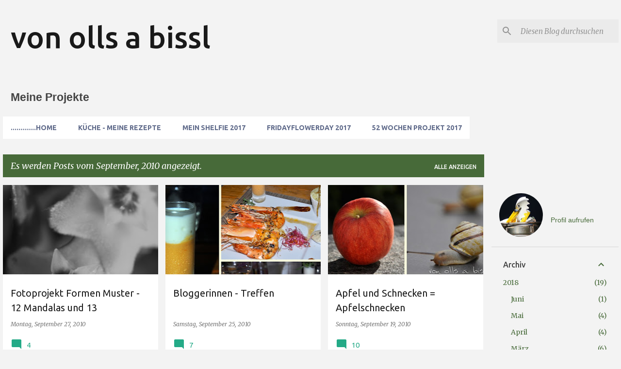

--- FILE ---
content_type: text/html; charset=UTF-8
request_url: https://vonollsabissl.blogspot.com/2010/09/
body_size: 37166
content:
<!DOCTYPE html>
<html dir='ltr' lang='de'>
<head>
<meta content='width=device-width, initial-scale=1' name='viewport'/>
<title>von olls a bissl</title>
<meta content='text/html; charset=UTF-8' http-equiv='Content-Type'/>
<!-- Chrome, Firefox OS and Opera -->
<meta content='#f3f3f3' name='theme-color'/>
<!-- Windows Phone -->
<meta content='#f3f3f3' name='msapplication-navbutton-color'/>
<meta content='blogger' name='generator'/>
<link href='https://vonollsabissl.blogspot.com/favicon.ico' rel='icon' type='image/x-icon'/>
<link href='https://vonollsabissl.blogspot.com/2010/09/' rel='canonical'/>
<link rel="alternate" type="application/atom+xml" title="von olls a bissl - Atom" href="https://vonollsabissl.blogspot.com/feeds/posts/default" />
<link rel="alternate" type="application/rss+xml" title="von olls a bissl - RSS" href="https://vonollsabissl.blogspot.com/feeds/posts/default?alt=rss" />
<link rel="service.post" type="application/atom+xml" title="von olls a bissl - Atom" href="https://www.blogger.com/feeds/6458454696528734278/posts/default" />
<!--Can't find substitution for tag [blog.ieCssRetrofitLinks]-->
<meta content='https://vonollsabissl.blogspot.com/2010/09/' property='og:url'/>
<meta content='von olls a bissl' property='og:title'/>
<meta content='' property='og:description'/>
<meta content='https://blogger.googleusercontent.com/img/b/R29vZ2xl/AVvXsEgI-k0yz8btTfjojVYl6q1qqiWplzSzs0JEkdusjL6lSVxpfpMwcHo37s96ngSMFFtNpsoCcjWr998QgqbvjX1eZzx9pJw3JAZiHakmGA-83dp_-HdICBPmTPw2jFRBWf_O1KSuBUQ6ado/w1200-h630-p-k-no-nu/Bl%C3%BCten+der+Wachsblume+(3).jpg' property='og:image'/>
<meta content='https://blogger.googleusercontent.com/img/b/R29vZ2xl/AVvXsEhvUtFvbFgWtqLQhKcOqNkkQ_0T6MlB3gKsoagjtvmZEQML1NBx2Fogt-hQbkOI9gpf3NgxJXkEI43mKHTwzLsxkVdzkPSim-rodOWSXfshzEExUlDZ5jm_1MeT_CuGji2qHpvMHan6OjU/w1200-h630-p-k-no-nu/fischessen+Korsika.jpg' property='og:image'/>
<meta content='https://blogger.googleusercontent.com/img/b/R29vZ2xl/AVvXsEhvh1FoVdeQCB5dUXME2_eRMz7Apgfo74w2JKipDKa4Ff2HSwq9Jlh7s8jZUYSK1Zd5DUx1zPvHI7l8kfxBjqF8omLXiuL6fW02tU8qDQhLZtJrDWYkf3Yp-1COkB1V12NF5VzoGgeu3Kw/w1200-h630-p-k-no-nu/Apfel+Schnecken.jpg' property='og:image'/>
<meta content='https://blogger.googleusercontent.com/img/b/R29vZ2xl/AVvXsEhk7a59c1l3VcgvpnrZHY_YsLaTB8BXmoYwmsQYQBJjUdU9hyphenhyphenDusFyNpCkuAWB4S97FhUq9PjAFP8kTsZdUZWBepDhyxkEH-D8qv0lAtfbJHP_3wuVFjxSuyqS30fDkjmBpsvgxevDHW3k/w1200-h630-p-k-no-nu/Button_d_319_Buche.png' property='og:image'/>
<meta content='https://blogger.googleusercontent.com/img/b/R29vZ2xl/AVvXsEjxUF-T6aQ-WeyMCQzY4N8FZuXux8MoNcP9ucAUcuIt8FCHbdViXadmQ9b8LPmU3QOpOnJh2rC1X_viAMFcG_ikEqVcIf9sGZA4d808q9z_O4k9BDunsdLzHWVbbrHM8K66HJopzaRIxfI/w1200-h630-p-k-no-nu/ny+Skyline.jpg' property='og:image'/>
<meta content='https://blogger.googleusercontent.com/img/b/R29vZ2xl/AVvXsEiIDRW2UyZ4-FPLR4o4X33WHu-NcMIzJkPbMIXYYE0khcVmB-h1x7JKuxhI5UZpqjvtTgAC93ALjnHQtueoX_ZYkD4eBgtJ5GgCvA28_6jewu6_a_UDUNK42NIy_xsTMl55ykQdvoXU0LQ/w1200-h630-p-k-no-nu/DSC_0048+.jpg' property='og:image'/>
<meta content='https://blogger.googleusercontent.com/img/b/R29vZ2xl/AVvXsEin5WBa_CB7Kq9aj1Xki7kclhYrxLL1doYv5P8-oNuKK4Lq4DlgplPJrswDzc-UvS5RFhZTD9u5wLiA6kikXKHLRicH-EISKvSdO0caztUChRRFaWV2SHK0O3Ri4v2AukFBMxiZcVhwVlw/w1200-h630-p-k-no-nu/Feigenmostarda+1.jpg' property='og:image'/>
<meta content='https://blogger.googleusercontent.com/img/b/R29vZ2xl/AVvXsEhpj1-9BL6ZWpXWzdd3dlRaQVAtacCokenA1iMNia8WZ6L66A04MLHCx8vz41J1KVK0_K8KTrtsdgleD7F7l-o0Dpw44gp4lXHQyR2nrhqRzDW_sVTyKUah2xCs_z038K8SBSPUDH-BSQs/w1200-h630-p-k-no-nu/DSC_0131.jpg' property='og:image'/>
<meta content='https://blogger.googleusercontent.com/img/b/R29vZ2xl/AVvXsEiIKFxgQzgiRaPiAvdqgePAb9sgLprdrGQijwcq42ogHBKEgT8Vw4yrmbdqxhNv74tqhcH-43ajRtafb47f2xPjUeHjNXkauaCMhyphenhyphenPnMG_yr4WIHMRiEqSev10jZRgpdg7NRO8IiachIJ4/w1200-h630-p-k-no-nu/Higline+2.jpg' property='og:image'/>
<meta content='https://blogger.googleusercontent.com/img/b/R29vZ2xl/AVvXsEhuf42wP3g1JlydXM0dcY8mtqBpLC_EHYT6RC7YTEPov_s5qjaYynsDSRFGmT5_W0ebtgWnkpmEPb6-hnKz7qO13srOygIIo30Jp68K8_UtG5_ix9SIb2Y5WIyVnzTnzFkqMff907EH94c/w1200-h630-p-k-no-nu/Manhattan+Panorama.jpg' property='og:image'/>
<style type='text/css'>@font-face{font-family:'Merriweather';font-style:italic;font-weight:300;font-stretch:100%;font-display:swap;src:url(//fonts.gstatic.com/s/merriweather/v33/u-4c0qyriQwlOrhSvowK_l5-eTxCVx0ZbwLvKH2Gk9hLmp0v5yA-xXPqCzLvF-adrHOg7iDTFw.woff2)format('woff2');unicode-range:U+0460-052F,U+1C80-1C8A,U+20B4,U+2DE0-2DFF,U+A640-A69F,U+FE2E-FE2F;}@font-face{font-family:'Merriweather';font-style:italic;font-weight:300;font-stretch:100%;font-display:swap;src:url(//fonts.gstatic.com/s/merriweather/v33/u-4c0qyriQwlOrhSvowK_l5-eTxCVx0ZbwLvKH2Gk9hLmp0v5yA-xXPqCzLvF--drHOg7iDTFw.woff2)format('woff2');unicode-range:U+0301,U+0400-045F,U+0490-0491,U+04B0-04B1,U+2116;}@font-face{font-family:'Merriweather';font-style:italic;font-weight:300;font-stretch:100%;font-display:swap;src:url(//fonts.gstatic.com/s/merriweather/v33/u-4c0qyriQwlOrhSvowK_l5-eTxCVx0ZbwLvKH2Gk9hLmp0v5yA-xXPqCzLvF-SdrHOg7iDTFw.woff2)format('woff2');unicode-range:U+0102-0103,U+0110-0111,U+0128-0129,U+0168-0169,U+01A0-01A1,U+01AF-01B0,U+0300-0301,U+0303-0304,U+0308-0309,U+0323,U+0329,U+1EA0-1EF9,U+20AB;}@font-face{font-family:'Merriweather';font-style:italic;font-weight:300;font-stretch:100%;font-display:swap;src:url(//fonts.gstatic.com/s/merriweather/v33/u-4c0qyriQwlOrhSvowK_l5-eTxCVx0ZbwLvKH2Gk9hLmp0v5yA-xXPqCzLvF-WdrHOg7iDTFw.woff2)format('woff2');unicode-range:U+0100-02BA,U+02BD-02C5,U+02C7-02CC,U+02CE-02D7,U+02DD-02FF,U+0304,U+0308,U+0329,U+1D00-1DBF,U+1E00-1E9F,U+1EF2-1EFF,U+2020,U+20A0-20AB,U+20AD-20C0,U+2113,U+2C60-2C7F,U+A720-A7FF;}@font-face{font-family:'Merriweather';font-style:italic;font-weight:300;font-stretch:100%;font-display:swap;src:url(//fonts.gstatic.com/s/merriweather/v33/u-4c0qyriQwlOrhSvowK_l5-eTxCVx0ZbwLvKH2Gk9hLmp0v5yA-xXPqCzLvF-udrHOg7iA.woff2)format('woff2');unicode-range:U+0000-00FF,U+0131,U+0152-0153,U+02BB-02BC,U+02C6,U+02DA,U+02DC,U+0304,U+0308,U+0329,U+2000-206F,U+20AC,U+2122,U+2191,U+2193,U+2212,U+2215,U+FEFF,U+FFFD;}@font-face{font-family:'Merriweather';font-style:italic;font-weight:400;font-stretch:100%;font-display:swap;src:url(//fonts.gstatic.com/s/merriweather/v33/u-4c0qyriQwlOrhSvowK_l5-eTxCVx0ZbwLvKH2Gk9hLmp0v5yA-xXPqCzLvF-adrHOg7iDTFw.woff2)format('woff2');unicode-range:U+0460-052F,U+1C80-1C8A,U+20B4,U+2DE0-2DFF,U+A640-A69F,U+FE2E-FE2F;}@font-face{font-family:'Merriweather';font-style:italic;font-weight:400;font-stretch:100%;font-display:swap;src:url(//fonts.gstatic.com/s/merriweather/v33/u-4c0qyriQwlOrhSvowK_l5-eTxCVx0ZbwLvKH2Gk9hLmp0v5yA-xXPqCzLvF--drHOg7iDTFw.woff2)format('woff2');unicode-range:U+0301,U+0400-045F,U+0490-0491,U+04B0-04B1,U+2116;}@font-face{font-family:'Merriweather';font-style:italic;font-weight:400;font-stretch:100%;font-display:swap;src:url(//fonts.gstatic.com/s/merriweather/v33/u-4c0qyriQwlOrhSvowK_l5-eTxCVx0ZbwLvKH2Gk9hLmp0v5yA-xXPqCzLvF-SdrHOg7iDTFw.woff2)format('woff2');unicode-range:U+0102-0103,U+0110-0111,U+0128-0129,U+0168-0169,U+01A0-01A1,U+01AF-01B0,U+0300-0301,U+0303-0304,U+0308-0309,U+0323,U+0329,U+1EA0-1EF9,U+20AB;}@font-face{font-family:'Merriweather';font-style:italic;font-weight:400;font-stretch:100%;font-display:swap;src:url(//fonts.gstatic.com/s/merriweather/v33/u-4c0qyriQwlOrhSvowK_l5-eTxCVx0ZbwLvKH2Gk9hLmp0v5yA-xXPqCzLvF-WdrHOg7iDTFw.woff2)format('woff2');unicode-range:U+0100-02BA,U+02BD-02C5,U+02C7-02CC,U+02CE-02D7,U+02DD-02FF,U+0304,U+0308,U+0329,U+1D00-1DBF,U+1E00-1E9F,U+1EF2-1EFF,U+2020,U+20A0-20AB,U+20AD-20C0,U+2113,U+2C60-2C7F,U+A720-A7FF;}@font-face{font-family:'Merriweather';font-style:italic;font-weight:400;font-stretch:100%;font-display:swap;src:url(//fonts.gstatic.com/s/merriweather/v33/u-4c0qyriQwlOrhSvowK_l5-eTxCVx0ZbwLvKH2Gk9hLmp0v5yA-xXPqCzLvF-udrHOg7iA.woff2)format('woff2');unicode-range:U+0000-00FF,U+0131,U+0152-0153,U+02BB-02BC,U+02C6,U+02DA,U+02DC,U+0304,U+0308,U+0329,U+2000-206F,U+20AC,U+2122,U+2191,U+2193,U+2212,U+2215,U+FEFF,U+FFFD;}@font-face{font-family:'Merriweather';font-style:normal;font-weight:400;font-stretch:100%;font-display:swap;src:url(//fonts.gstatic.com/s/merriweather/v33/u-4D0qyriQwlOrhSvowK_l5UcA6zuSYEqOzpPe3HOZJ5eX1WtLaQwmYiScCmDxhtNOKl8yDr3icaGV31CPDaYKfFQn0.woff2)format('woff2');unicode-range:U+0460-052F,U+1C80-1C8A,U+20B4,U+2DE0-2DFF,U+A640-A69F,U+FE2E-FE2F;}@font-face{font-family:'Merriweather';font-style:normal;font-weight:400;font-stretch:100%;font-display:swap;src:url(//fonts.gstatic.com/s/merriweather/v33/u-4D0qyriQwlOrhSvowK_l5UcA6zuSYEqOzpPe3HOZJ5eX1WtLaQwmYiScCmDxhtNOKl8yDr3icaEF31CPDaYKfFQn0.woff2)format('woff2');unicode-range:U+0301,U+0400-045F,U+0490-0491,U+04B0-04B1,U+2116;}@font-face{font-family:'Merriweather';font-style:normal;font-weight:400;font-stretch:100%;font-display:swap;src:url(//fonts.gstatic.com/s/merriweather/v33/u-4D0qyriQwlOrhSvowK_l5UcA6zuSYEqOzpPe3HOZJ5eX1WtLaQwmYiScCmDxhtNOKl8yDr3icaG131CPDaYKfFQn0.woff2)format('woff2');unicode-range:U+0102-0103,U+0110-0111,U+0128-0129,U+0168-0169,U+01A0-01A1,U+01AF-01B0,U+0300-0301,U+0303-0304,U+0308-0309,U+0323,U+0329,U+1EA0-1EF9,U+20AB;}@font-face{font-family:'Merriweather';font-style:normal;font-weight:400;font-stretch:100%;font-display:swap;src:url(//fonts.gstatic.com/s/merriweather/v33/u-4D0qyriQwlOrhSvowK_l5UcA6zuSYEqOzpPe3HOZJ5eX1WtLaQwmYiScCmDxhtNOKl8yDr3icaGl31CPDaYKfFQn0.woff2)format('woff2');unicode-range:U+0100-02BA,U+02BD-02C5,U+02C7-02CC,U+02CE-02D7,U+02DD-02FF,U+0304,U+0308,U+0329,U+1D00-1DBF,U+1E00-1E9F,U+1EF2-1EFF,U+2020,U+20A0-20AB,U+20AD-20C0,U+2113,U+2C60-2C7F,U+A720-A7FF;}@font-face{font-family:'Merriweather';font-style:normal;font-weight:400;font-stretch:100%;font-display:swap;src:url(//fonts.gstatic.com/s/merriweather/v33/u-4D0qyriQwlOrhSvowK_l5UcA6zuSYEqOzpPe3HOZJ5eX1WtLaQwmYiScCmDxhtNOKl8yDr3icaFF31CPDaYKfF.woff2)format('woff2');unicode-range:U+0000-00FF,U+0131,U+0152-0153,U+02BB-02BC,U+02C6,U+02DA,U+02DC,U+0304,U+0308,U+0329,U+2000-206F,U+20AC,U+2122,U+2191,U+2193,U+2212,U+2215,U+FEFF,U+FFFD;}@font-face{font-family:'Ubuntu';font-style:normal;font-weight:400;font-display:swap;src:url(//fonts.gstatic.com/s/ubuntu/v21/4iCs6KVjbNBYlgoKcg72nU6AF7xm.woff2)format('woff2');unicode-range:U+0460-052F,U+1C80-1C8A,U+20B4,U+2DE0-2DFF,U+A640-A69F,U+FE2E-FE2F;}@font-face{font-family:'Ubuntu';font-style:normal;font-weight:400;font-display:swap;src:url(//fonts.gstatic.com/s/ubuntu/v21/4iCs6KVjbNBYlgoKew72nU6AF7xm.woff2)format('woff2');unicode-range:U+0301,U+0400-045F,U+0490-0491,U+04B0-04B1,U+2116;}@font-face{font-family:'Ubuntu';font-style:normal;font-weight:400;font-display:swap;src:url(//fonts.gstatic.com/s/ubuntu/v21/4iCs6KVjbNBYlgoKcw72nU6AF7xm.woff2)format('woff2');unicode-range:U+1F00-1FFF;}@font-face{font-family:'Ubuntu';font-style:normal;font-weight:400;font-display:swap;src:url(//fonts.gstatic.com/s/ubuntu/v21/4iCs6KVjbNBYlgoKfA72nU6AF7xm.woff2)format('woff2');unicode-range:U+0370-0377,U+037A-037F,U+0384-038A,U+038C,U+038E-03A1,U+03A3-03FF;}@font-face{font-family:'Ubuntu';font-style:normal;font-weight:400;font-display:swap;src:url(//fonts.gstatic.com/s/ubuntu/v21/4iCs6KVjbNBYlgoKcQ72nU6AF7xm.woff2)format('woff2');unicode-range:U+0100-02BA,U+02BD-02C5,U+02C7-02CC,U+02CE-02D7,U+02DD-02FF,U+0304,U+0308,U+0329,U+1D00-1DBF,U+1E00-1E9F,U+1EF2-1EFF,U+2020,U+20A0-20AB,U+20AD-20C0,U+2113,U+2C60-2C7F,U+A720-A7FF;}@font-face{font-family:'Ubuntu';font-style:normal;font-weight:400;font-display:swap;src:url(//fonts.gstatic.com/s/ubuntu/v21/4iCs6KVjbNBYlgoKfw72nU6AFw.woff2)format('woff2');unicode-range:U+0000-00FF,U+0131,U+0152-0153,U+02BB-02BC,U+02C6,U+02DA,U+02DC,U+0304,U+0308,U+0329,U+2000-206F,U+20AC,U+2122,U+2191,U+2193,U+2212,U+2215,U+FEFF,U+FFFD;}@font-face{font-family:'Ubuntu';font-style:normal;font-weight:500;font-display:swap;src:url(//fonts.gstatic.com/s/ubuntu/v21/4iCv6KVjbNBYlgoCjC3jvWyNPYZvg7UI.woff2)format('woff2');unicode-range:U+0460-052F,U+1C80-1C8A,U+20B4,U+2DE0-2DFF,U+A640-A69F,U+FE2E-FE2F;}@font-face{font-family:'Ubuntu';font-style:normal;font-weight:500;font-display:swap;src:url(//fonts.gstatic.com/s/ubuntu/v21/4iCv6KVjbNBYlgoCjC3jtGyNPYZvg7UI.woff2)format('woff2');unicode-range:U+0301,U+0400-045F,U+0490-0491,U+04B0-04B1,U+2116;}@font-face{font-family:'Ubuntu';font-style:normal;font-weight:500;font-display:swap;src:url(//fonts.gstatic.com/s/ubuntu/v21/4iCv6KVjbNBYlgoCjC3jvGyNPYZvg7UI.woff2)format('woff2');unicode-range:U+1F00-1FFF;}@font-face{font-family:'Ubuntu';font-style:normal;font-weight:500;font-display:swap;src:url(//fonts.gstatic.com/s/ubuntu/v21/4iCv6KVjbNBYlgoCjC3js2yNPYZvg7UI.woff2)format('woff2');unicode-range:U+0370-0377,U+037A-037F,U+0384-038A,U+038C,U+038E-03A1,U+03A3-03FF;}@font-face{font-family:'Ubuntu';font-style:normal;font-weight:500;font-display:swap;src:url(//fonts.gstatic.com/s/ubuntu/v21/4iCv6KVjbNBYlgoCjC3jvmyNPYZvg7UI.woff2)format('woff2');unicode-range:U+0100-02BA,U+02BD-02C5,U+02C7-02CC,U+02CE-02D7,U+02DD-02FF,U+0304,U+0308,U+0329,U+1D00-1DBF,U+1E00-1E9F,U+1EF2-1EFF,U+2020,U+20A0-20AB,U+20AD-20C0,U+2113,U+2C60-2C7F,U+A720-A7FF;}@font-face{font-family:'Ubuntu';font-style:normal;font-weight:500;font-display:swap;src:url(//fonts.gstatic.com/s/ubuntu/v21/4iCv6KVjbNBYlgoCjC3jsGyNPYZvgw.woff2)format('woff2');unicode-range:U+0000-00FF,U+0131,U+0152-0153,U+02BB-02BC,U+02C6,U+02DA,U+02DC,U+0304,U+0308,U+0329,U+2000-206F,U+20AC,U+2122,U+2191,U+2193,U+2212,U+2215,U+FEFF,U+FFFD;}@font-face{font-family:'Ubuntu';font-style:normal;font-weight:700;font-display:swap;src:url(//fonts.gstatic.com/s/ubuntu/v21/4iCv6KVjbNBYlgoCxCvjvWyNPYZvg7UI.woff2)format('woff2');unicode-range:U+0460-052F,U+1C80-1C8A,U+20B4,U+2DE0-2DFF,U+A640-A69F,U+FE2E-FE2F;}@font-face{font-family:'Ubuntu';font-style:normal;font-weight:700;font-display:swap;src:url(//fonts.gstatic.com/s/ubuntu/v21/4iCv6KVjbNBYlgoCxCvjtGyNPYZvg7UI.woff2)format('woff2');unicode-range:U+0301,U+0400-045F,U+0490-0491,U+04B0-04B1,U+2116;}@font-face{font-family:'Ubuntu';font-style:normal;font-weight:700;font-display:swap;src:url(//fonts.gstatic.com/s/ubuntu/v21/4iCv6KVjbNBYlgoCxCvjvGyNPYZvg7UI.woff2)format('woff2');unicode-range:U+1F00-1FFF;}@font-face{font-family:'Ubuntu';font-style:normal;font-weight:700;font-display:swap;src:url(//fonts.gstatic.com/s/ubuntu/v21/4iCv6KVjbNBYlgoCxCvjs2yNPYZvg7UI.woff2)format('woff2');unicode-range:U+0370-0377,U+037A-037F,U+0384-038A,U+038C,U+038E-03A1,U+03A3-03FF;}@font-face{font-family:'Ubuntu';font-style:normal;font-weight:700;font-display:swap;src:url(//fonts.gstatic.com/s/ubuntu/v21/4iCv6KVjbNBYlgoCxCvjvmyNPYZvg7UI.woff2)format('woff2');unicode-range:U+0100-02BA,U+02BD-02C5,U+02C7-02CC,U+02CE-02D7,U+02DD-02FF,U+0304,U+0308,U+0329,U+1D00-1DBF,U+1E00-1E9F,U+1EF2-1EFF,U+2020,U+20A0-20AB,U+20AD-20C0,U+2113,U+2C60-2C7F,U+A720-A7FF;}@font-face{font-family:'Ubuntu';font-style:normal;font-weight:700;font-display:swap;src:url(//fonts.gstatic.com/s/ubuntu/v21/4iCv6KVjbNBYlgoCxCvjsGyNPYZvgw.woff2)format('woff2');unicode-range:U+0000-00FF,U+0131,U+0152-0153,U+02BB-02BC,U+02C6,U+02DA,U+02DC,U+0304,U+0308,U+0329,U+2000-206F,U+20AC,U+2122,U+2191,U+2193,U+2212,U+2215,U+FEFF,U+FFFD;}</style>
<style id='page-skin-1' type='text/css'><!--
/*! normalize.css v8.0.0 | MIT License | github.com/necolas/normalize.css */html{line-height:1.15;-webkit-text-size-adjust:100%}body{margin:0}h1{font-size:2em;margin:.67em 0}hr{box-sizing:content-box;height:0;overflow:visible}pre{font-family:monospace,monospace;font-size:1em}a{background-color:transparent}abbr[title]{border-bottom:none;text-decoration:underline;text-decoration:underline dotted}b,strong{font-weight:bolder}code,kbd,samp{font-family:monospace,monospace;font-size:1em}small{font-size:80%}sub,sup{font-size:75%;line-height:0;position:relative;vertical-align:baseline}sub{bottom:-0.25em}sup{top:-0.5em}img{border-style:none}button,input,optgroup,select,textarea{font-family:inherit;font-size:100%;line-height:1.15;margin:0}button,input{overflow:visible}button,select{text-transform:none}button,[type="button"],[type="reset"],[type="submit"]{-webkit-appearance:button}button::-moz-focus-inner,[type="button"]::-moz-focus-inner,[type="reset"]::-moz-focus-inner,[type="submit"]::-moz-focus-inner{border-style:none;padding:0}button:-moz-focusring,[type="button"]:-moz-focusring,[type="reset"]:-moz-focusring,[type="submit"]:-moz-focusring{outline:1px dotted ButtonText}fieldset{padding:.35em .75em .625em}legend{box-sizing:border-box;color:inherit;display:table;max-width:100%;padding:0;white-space:normal}progress{vertical-align:baseline}textarea{overflow:auto}[type="checkbox"],[type="radio"]{box-sizing:border-box;padding:0}[type="number"]::-webkit-inner-spin-button,[type="number"]::-webkit-outer-spin-button{height:auto}[type="search"]{-webkit-appearance:textfield;outline-offset:-2px}[type="search"]::-webkit-search-decoration{-webkit-appearance:none}::-webkit-file-upload-button{-webkit-appearance:button;font:inherit}details{display:block}summary{display:list-item}template{display:none}[hidden]{display:none}
/*!************************************************
* Blogger Template Style
* Name: Emporio
**************************************************/
body{
word-wrap:break-word;
overflow-wrap:break-word;
word-break:break-word
}
.hidden{
display:none
}
.invisible{
visibility:hidden
}
.container:after,.float-container:after{
clear:both;
content:"";
display:table
}
.clearboth{
clear:both
}
#comments .comment .comment-actions,.subscribe-popup .FollowByEmail .follow-by-email-submit{
background:transparent;
border:0;
box-shadow:none;
color:#24aa87;
cursor:pointer;
font-size:14px;
font-weight:700;
outline:none;
text-decoration:none;
text-transform:uppercase;
width:auto
}
.dim-overlay{
height:100vh;
left:0;
position:fixed;
top:0;
width:100%
}
#sharing-dim-overlay{
background-color:transparent
}
input::-ms-clear{
display:none
}
.blogger-logo,.svg-icon-24.blogger-logo{
fill:#ff9800;
opacity:1
}
.skip-navigation{
background-color:#fff;
box-sizing:border-box;
color:#000;
display:block;
height:0;
left:0;
line-height:50px;
overflow:hidden;
padding-top:0;
position:fixed;
text-align:center;
top:0;
-webkit-transition:box-shadow .3s,height .3s,padding-top .3s;
transition:box-shadow .3s,height .3s,padding-top .3s;
width:100%;
z-index:900
}
.skip-navigation:focus{
box-shadow:0 4px 5px 0 rgba(0,0,0,.14),0 1px 10px 0 rgba(0,0,0,.12),0 2px 4px -1px rgba(0,0,0,.2);
height:50px
}
#main{
outline:none
}
.main-heading{
clip:rect(1px,1px,1px,1px);
border:0;
height:1px;
overflow:hidden;
padding:0;
position:absolute;
width:1px
}
.Attribution{
margin-top:1em;
text-align:center
}
.Attribution .blogger img,.Attribution .blogger svg{
vertical-align:bottom
}
.Attribution .blogger img{
margin-right:.5em
}
.Attribution div{
line-height:24px;
margin-top:.5em
}
.Attribution .copyright,.Attribution .image-attribution{
font-size:.7em;
margin-top:1.5em
}
.bg-photo{
background-attachment:scroll!important
}
body .CSS_LIGHTBOX{
z-index:900
}
.extendable .show-less,.extendable .show-more{
border-color:#24aa87;
color:#24aa87;
margin-top:8px
}
.extendable .show-less.hidden,.extendable .show-more.hidden,.inline-ad{
display:none
}
.inline-ad{
max-width:100%;
overflow:hidden
}
.adsbygoogle{
display:block
}
#cookieChoiceInfo{
bottom:0;
top:auto
}
iframe.b-hbp-video{
border:0
}
.post-body iframe{
max-width:100%
}
.post-body a[imageanchor="1"]{
display:inline-block
}
.byline{
margin-right:1em
}
.byline:last-child{
margin-right:0
}
.link-copied-dialog{
max-width:520px;
outline:0
}
.link-copied-dialog .modal-dialog-buttons{
margin-top:8px
}
.link-copied-dialog .goog-buttonset-default{
background:transparent;
border:0
}
.link-copied-dialog .goog-buttonset-default:focus{
outline:0
}
.paging-control-container{
margin-bottom:16px
}
.paging-control-container .paging-control{
display:inline-block
}
.paging-control-container .comment-range-text:after,.paging-control-container .paging-control{
color:#24aa87
}
.paging-control-container .comment-range-text,.paging-control-container .paging-control{
margin-right:8px
}
.paging-control-container .comment-range-text:after,.paging-control-container .paging-control:after{
padding-left:8px;
content:"\b7";
cursor:default;
pointer-events:none
}
.paging-control-container .comment-range-text:last-child:after,.paging-control-container .paging-control:last-child:after{
content:none
}
.byline.reactions iframe{
height:20px
}
.b-notification{
background-color:#fff;
border-bottom:1px solid #000;
box-sizing:border-box;
color:#000;
padding:16px 32px;
text-align:center
}
.b-notification.visible{
-webkit-transition:margin-top .3s cubic-bezier(.4,0,.2,1);
transition:margin-top .3s cubic-bezier(.4,0,.2,1)
}
.b-notification.invisible{
position:absolute
}
.b-notification-close{
position:absolute;
right:8px;
top:8px
}
.no-posts-message{
line-height:40px;
text-align:center
}
@media screen and (max-width:745px){
body.item-view .post-body a[imageanchor="1"][style*="float: left;"],body.item-view .post-body a[imageanchor="1"][style*="float: right;"]{
clear:none!important;
float:none!important
}
body.item-view .post-body a[imageanchor="1"] img{
display:block;
height:auto;
margin:0 auto
}
body.item-view .post-body>.separator:first-child>a[imageanchor="1"]:first-child{
margin-top:20px
}
.post-body a[imageanchor]{
display:block
}
body.item-view .post-body a[imageanchor="1"]{
margin-left:0!important;
margin-right:0!important
}
body.item-view .post-body a[imageanchor="1"]+a[imageanchor="1"]{
margin-top:16px
}
}
.item-control{
display:none
}
#comments{
border-top:1px dashed rgba(0,0,0,.54);
margin-top:20px;
padding:20px
}
#comments .comment-thread ol{
padding-left:0;
margin:0;
padding-left:0
}
#comments .comment .comment-replybox-single,#comments .comment-thread .comment-replies{
margin-left:60px
}
#comments .comment-thread .thread-count{
display:none
}
#comments .comment{
list-style-type:none;
padding:0 0 30px;
position:relative
}
#comments .comment .comment{
padding-bottom:8px
}
.comment .avatar-image-container{
position:absolute
}
.comment .avatar-image-container img{
border-radius:50%
}
.avatar-image-container svg,.comment .avatar-image-container .avatar-icon{
fill:#24aa87;
border:1px solid #24aa87;
border-radius:50%;
box-sizing:border-box;
height:35px;
margin:0;
padding:7px;
width:35px
}
.comment .comment-block{
margin-left:60px;
margin-top:10px;
padding-bottom:0
}
#comments .comment-author-header-wrapper{
margin-left:40px
}
#comments .comment .thread-expanded .comment-block{
padding-bottom:20px
}
#comments .comment .comment-header .user,#comments .comment .comment-header .user a{
color:#1c1c1c;
font-style:normal;
font-weight:700
}
#comments .comment .comment-actions{
bottom:0;
margin-bottom:15px;
position:absolute
}
#comments .comment .comment-actions>*{
margin-right:8px
}
#comments .comment .comment-header .datetime{
margin-left:8px;
bottom:0;
display:inline-block;
font-size:13px;
font-style:italic
}
#comments .comment .comment-footer .comment-timestamp a,#comments .comment .comment-header .datetime,#comments .comment .comment-header .datetime a{
color:rgba(28,28,28,.54)
}
#comments .comment .comment-content,.comment .comment-body{
margin-top:12px;
word-break:break-word
}
.comment-body{
margin-bottom:12px
}
#comments.embed[data-num-comments="0"]{
border:0;
margin-top:0;
padding-top:0
}
#comment-editor-src,#comments.embed[data-num-comments="0"] #comment-post-message,#comments.embed[data-num-comments="0"] div.comment-form>p,#comments.embed[data-num-comments="0"] p.comment-footer{
display:none
}
.comments .comments-content .loadmore.loaded{
max-height:0;
opacity:0;
overflow:hidden
}
.extendable .remaining-items{
height:0;
overflow:hidden;
-webkit-transition:height .3s cubic-bezier(.4,0,.2,1);
transition:height .3s cubic-bezier(.4,0,.2,1)
}
.extendable .remaining-items.expanded{
height:auto
}
.svg-icon-24,.svg-icon-24-button{
cursor:pointer;
height:24px;
min-width:24px;
width:24px
}
.touch-icon{
margin:-12px;
padding:12px
}
.touch-icon:active,.touch-icon:focus{
background-color:hsla(0,0%,60%,.4);
border-radius:50%
}
svg:not(:root).touch-icon{
overflow:visible
}
html[dir=rtl] .rtl-reversible-icon{
-webkit-transform:scaleX(-1);
transform:scaleX(-1)
}
.svg-icon-24-button,.touch-icon-button{
background:transparent;
border:0;
margin:0;
outline:none;
padding:0
}
.touch-icon-button .touch-icon:active,.touch-icon-button .touch-icon:focus{
background-color:transparent
}
.touch-icon-button:active .touch-icon,.touch-icon-button:focus .touch-icon{
background-color:hsla(0,0%,60%,.4);
border-radius:50%
}
.Profile .default-avatar-wrapper .avatar-icon{
fill:#476a39;
border:1px solid #476a39;
border-radius:50%;
box-sizing:border-box;
margin:0
}
.Profile .individual .default-avatar-wrapper .avatar-icon{
padding:25px
}
.Profile .individual .avatar-icon,.Profile .individual .profile-img{
height:90px;
width:90px
}
.Profile .team .default-avatar-wrapper .avatar-icon{
padding:8px
}
.Profile .team .avatar-icon,.Profile .team .default-avatar-wrapper,.Profile .team .profile-img{
height:40px;
width:40px
}
.snippet-container{
margin:0;
overflow:hidden;
position:relative
}
.snippet-fade{
right:0;
bottom:0;
box-sizing:border-box;
position:absolute;
width:96px
}
.snippet-fade:after{
content:"\2026";
float:right
}
.centered-top-container.sticky{
left:0;
position:fixed;
right:0;
top:0;
-webkit-transition-duration:.2s;
transition-duration:.2s;
-webkit-transition-property:opacity,-webkit-transform;
transition-property:opacity,-webkit-transform;
transition-property:transform,opacity;
transition-property:transform,opacity,-webkit-transform;
-webkit-transition-timing-function:cubic-bezier(.4,0,.2,1);
transition-timing-function:cubic-bezier(.4,0,.2,1);
width:auto;
z-index:8
}
.centered-top-placeholder{
display:none
}
.collapsed-header .centered-top-placeholder{
display:block
}
.centered-top-container .Header .replaced h1,.centered-top-placeholder .Header .replaced h1{
display:none
}
.centered-top-container.sticky .Header .replaced h1{
display:block
}
.centered-top-container.sticky .Header .header-widget{
background:none
}
.centered-top-container.sticky .Header .header-image-wrapper{
display:none
}
.centered-top-container img,.centered-top-placeholder img{
max-width:100%
}
.collapsible{
-webkit-transition:height .3s cubic-bezier(.4,0,.2,1);
transition:height .3s cubic-bezier(.4,0,.2,1)
}
.collapsible,.collapsible>summary{
display:block;
overflow:hidden
}
.collapsible>:not(summary){
display:none
}
.collapsible[open]>:not(summary){
display:block
}
.collapsible:focus,.collapsible>summary:focus{
outline:none
}
.collapsible>summary{
cursor:pointer;
display:block;
padding:0
}
.collapsible:focus>summary,.collapsible>summary:focus{
background-color:transparent
}
.collapsible>summary::-webkit-details-marker{
display:none
}
.collapsible-title{
-webkit-box-align:center;
align-items:center;
display:-webkit-box;
display:flex
}
.collapsible-title .title{
-webkit-box-flex:1;
-webkit-box-ordinal-group:1;
flex:1 1 auto;
order:0;
overflow:hidden;
text-overflow:ellipsis;
white-space:nowrap
}
.collapsible-title .chevron-down,.collapsible[open] .collapsible-title .chevron-up{
display:block
}
.collapsible-title .chevron-up,.collapsible[open] .collapsible-title .chevron-down{
display:none
}
.flat-button{
border-radius:2px;
font-weight:700;
margin:-8px;
padding:8px;
text-transform:uppercase
}
.flat-button,.flat-icon-button{
cursor:pointer;
display:inline-block
}
.flat-icon-button{
background:transparent;
border:0;
box-sizing:content-box;
line-height:0;
margin:-12px;
outline:none;
padding:12px
}
.flat-icon-button,.flat-icon-button .splash-wrapper{
border-radius:50%
}
.flat-icon-button .splash.animate{
-webkit-animation-duration:.3s;
animation-duration:.3s
}
body#layout .bg-photo,body#layout .bg-photo-overlay{
display:none
}
body#layout .centered{
max-width:954px
}
body#layout .navigation{
display:none
}
body#layout .sidebar-container{
display:inline-block;
width:40%
}
body#layout .hamburger-menu,body#layout .search{
display:none
}
.overflowable-container{
max-height:46px;
overflow:hidden;
position:relative
}
.overflow-button{
cursor:pointer
}
#overflowable-dim-overlay{
background:transparent
}
.overflow-popup{
background-color:#ffffff;
box-shadow:0 2px 2px 0 rgba(0,0,0,.14),0 3px 1px -2px rgba(0,0,0,.2),0 1px 5px 0 rgba(0,0,0,.12);
left:0;
max-width:calc(100% - 32px);
position:absolute;
top:0;
visibility:hidden;
z-index:101
}
.overflow-popup ul{
list-style:none
}
.overflow-popup .tabs li,.overflow-popup li{
display:block;
height:auto
}
.overflow-popup .tabs li{
padding-left:0;
padding-right:0
}
.overflow-button.hidden,.overflow-popup .tabs li.hidden,.overflow-popup li.hidden,.widget.Sharing .sharing-button{
display:none
}
.widget.Sharing .sharing-buttons li{
padding:0
}
.widget.Sharing .sharing-buttons li span{
display:none
}
.post-share-buttons{
position:relative
}
.sharing-open.touch-icon-button:active .touch-icon,.sharing-open.touch-icon-button:focus .touch-icon{
background-color:transparent
}
.share-buttons{
background-color:#ffffff;
border-radius:2px;
box-shadow:0 2px 2px 0 rgba(0,0,0,.14),0 3px 1px -2px rgba(0,0,0,.2),0 1px 5px 0 rgba(0,0,0,.12);
color:#444444;
list-style:none;
margin:0;
min-width:200px;
padding:8px 0;
position:absolute;
top:-11px;
z-index:101
}
.share-buttons.hidden{
display:none
}
.sharing-button{
background:transparent;
border:0;
cursor:pointer;
margin:0;
outline:none;
padding:0
}
.share-buttons li{
height:48px;
margin:0
}
.share-buttons li:last-child{
margin-bottom:0
}
.share-buttons li .sharing-platform-button{
box-sizing:border-box;
cursor:pointer;
display:block;
height:100%;
margin-bottom:0;
padding:0 16px;
position:relative;
width:100%
}
.share-buttons li .sharing-platform-button:focus,.share-buttons li .sharing-platform-button:hover{
background-color:hsla(0,0%,50%,.1);
outline:none
}
.share-buttons li svg[class*=" sharing-"],.share-buttons li svg[class^=sharing-]{
position:absolute;
top:10px
}
.share-buttons li span.sharing-platform-button{
position:relative;
top:0
}
.share-buttons li .platform-sharing-text{
margin-left:56px;
display:block;
font-size:16px;
line-height:48px;
white-space:nowrap
}
.sidebar-container{
-webkit-overflow-scrolling:touch;
background-color:#f3f3f3;
max-width:262px;
overflow-y:auto;
-webkit-transition-duration:.3s;
transition-duration:.3s;
-webkit-transition-property:-webkit-transform;
transition-property:-webkit-transform;
transition-property:transform;
transition-property:transform,-webkit-transform;
-webkit-transition-timing-function:cubic-bezier(0,0,.2,1);
transition-timing-function:cubic-bezier(0,0,.2,1);
width:262px;
z-index:101
}
.sidebar-container .navigation{
line-height:0;
padding:16px
}
.sidebar-container .sidebar-back{
cursor:pointer
}
.sidebar-container .widget{
background:none;
margin:0 16px;
padding:16px 0
}
.sidebar-container .widget .title{
color:#444444;
margin:0
}
.sidebar-container .widget ul{
list-style:none;
margin:0;
padding:0
}
.sidebar-container .widget ul ul{
margin-left:1em
}
.sidebar-container .widget li{
font-size:16px;
line-height:normal
}
.sidebar-container .widget+.widget{
border-top:1px solid rgba(0, 0, 0, 0.12)
}
.BlogArchive li{
margin:16px 0
}
.BlogArchive li:last-child{
margin-bottom:0
}
.Label li a{
display:inline-block
}
.BlogArchive .post-count,.Label .label-count{
margin-left:.25em;
float:right
}
.BlogArchive .post-count:before,.Label .label-count:before{
content:"("
}
.BlogArchive .post-count:after,.Label .label-count:after{
content:")"
}
.widget.Translate .skiptranslate>div{
display:block!important
}
.widget.Profile .profile-link{
display:-webkit-box;
display:flex
}
.widget.Profile .team-member .default-avatar-wrapper,.widget.Profile .team-member .profile-img{
-webkit-box-flex:0;
margin-right:1em;
flex:0 0 auto
}
.widget.Profile .individual .profile-link{
-webkit-box-orient:vertical;
-webkit-box-direction:normal;
flex-direction:column
}
.widget.Profile .team .profile-link .profile-name{
-webkit-box-flex:1;
align-self:center;
display:block;
flex:1 1 auto
}
.dim-overlay{
background-color:rgba(0,0,0,.54)
}
body.sidebar-visible{
overflow-y:hidden
}
@media screen and (max-width:597px){
.sidebar-container{
bottom:0;
left:auto;
position:fixed;
right:0;
top:0
}
.sidebar-container.sidebar-invisible{
-webkit-transform:translateX(100%);
transform:translateX(100%);
-webkit-transition-timing-function:cubic-bezier(.4,0,.6,1);
transition-timing-function:cubic-bezier(.4,0,.6,1)
}
}
.dialog{
background:#ffffff;
box-shadow:0 2px 2px 0 rgba(0,0,0,.14),0 3px 1px -2px rgba(0,0,0,.2),0 1px 5px 0 rgba(0,0,0,.12);
box-sizing:border-box;
color:#444444;
padding:30px;
position:fixed;
text-align:center;
width:calc(100% - 24px);
z-index:101
}
.dialog input[type=email],.dialog input[type=text]{
background-color:transparent;
border:0;
border-bottom:1px solid rgba(68,68,68,.12);
color:#444444;
display:block;
font-family:'Trebuchet MS', Trebuchet, sans-serif;
font-size:16px;
line-height:24px;
margin:auto;
outline:none;
padding-bottom:7px;
text-align:center;
width:100%
}
.dialog input[type=email]::-webkit-input-placeholder,.dialog input[type=text]::-webkit-input-placeholder{
color:rgba(68,68,68,.5)
}
.dialog input[type=email]::-moz-placeholder,.dialog input[type=text]::-moz-placeholder{
color:rgba(68,68,68,.5)
}
.dialog input[type=email]:-ms-input-placeholder,.dialog input[type=text]:-ms-input-placeholder{
color:rgba(68,68,68,.5)
}
.dialog input[type=email]::-ms-input-placeholder,.dialog input[type=text]::-ms-input-placeholder{
color:rgba(68,68,68,.5)
}
.dialog input[type=email]::placeholder,.dialog input[type=text]::placeholder{
color:rgba(68,68,68,.5)
}
.dialog input[type=email]:focus,.dialog input[type=text]:focus{
border-bottom:2px solid #24aa87;
padding-bottom:6px
}
.dialog input.no-cursor{
color:transparent;
text-shadow:0 0 0 #444444
}
.dialog input.no-cursor:focus{
outline:none
}
.dialog input[type=submit]{
font-family:'Trebuchet MS', Trebuchet, sans-serif
}
.dialog .goog-buttonset-default{
color:#24aa87
}
.loading-spinner-large{
-webkit-animation:mspin-rotate 1568.63ms linear infinite;
animation:mspin-rotate 1568.63ms linear infinite;
height:48px;
overflow:hidden;
position:absolute;
width:48px;
z-index:200
}
.loading-spinner-large>div{
-webkit-animation:mspin-revrot 5332ms steps(4) infinite;
animation:mspin-revrot 5332ms steps(4) infinite
}
.loading-spinner-large>div>div{
-webkit-animation:mspin-singlecolor-large-film 1333ms steps(81) infinite;
animation:mspin-singlecolor-large-film 1333ms steps(81) infinite;
background-size:100%;
height:48px;
width:3888px
}
.mspin-black-large>div>div,.mspin-grey_54-large>div>div{
background-image:url(https://www.blogblog.com/indie/mspin_black_large.svg)
}
.mspin-white-large>div>div{
background-image:url(https://www.blogblog.com/indie/mspin_white_large.svg)
}
.mspin-grey_54-large{
opacity:.54
}
@-webkit-keyframes mspin-singlecolor-large-film{
0%{
-webkit-transform:translateX(0);
transform:translateX(0)
}
to{
-webkit-transform:translateX(-3888px);
transform:translateX(-3888px)
}
}
@keyframes mspin-singlecolor-large-film{
0%{
-webkit-transform:translateX(0);
transform:translateX(0)
}
to{
-webkit-transform:translateX(-3888px);
transform:translateX(-3888px)
}
}
@-webkit-keyframes mspin-rotate{
0%{
-webkit-transform:rotate(0deg);
transform:rotate(0deg)
}
to{
-webkit-transform:rotate(1turn);
transform:rotate(1turn)
}
}
@keyframes mspin-rotate{
0%{
-webkit-transform:rotate(0deg);
transform:rotate(0deg)
}
to{
-webkit-transform:rotate(1turn);
transform:rotate(1turn)
}
}
@-webkit-keyframes mspin-revrot{
0%{
-webkit-transform:rotate(0deg);
transform:rotate(0deg)
}
to{
-webkit-transform:rotate(-1turn);
transform:rotate(-1turn)
}
}
@keyframes mspin-revrot{
0%{
-webkit-transform:rotate(0deg);
transform:rotate(0deg)
}
to{
-webkit-transform:rotate(-1turn);
transform:rotate(-1turn)
}
}
.subscribe-popup{
max-width:364px
}
.subscribe-popup h3{
color:#1c1c1c;
font-size:1.8em;
margin-top:0
}
.subscribe-popup .FollowByEmail h3{
display:none
}
.subscribe-popup .FollowByEmail .follow-by-email-submit{
color:#24aa87;
display:inline-block;
margin:24px auto 0;
white-space:normal;
width:auto
}
.subscribe-popup .FollowByEmail .follow-by-email-submit:disabled{
cursor:default;
opacity:.3
}
@media (max-width:800px){
.blog-name div.widget.Subscribe{
margin-bottom:16px
}
body.item-view .blog-name div.widget.Subscribe{
margin:8px auto 16px;
width:100%
}
}
.sidebar-container .svg-icon-24{
fill:#476a39
}
.centered-top .svg-icon-24{
fill:#6aa84f
}
.centered-bottom .svg-icon-24.touch-icon,.centered-bottom a .svg-icon-24,.centered-bottom button .svg-icon-24{
fill:#24aa87
}
.post-wrapper .svg-icon-24.touch-icon,.post-wrapper a .svg-icon-24,.post-wrapper button .svg-icon-24{
fill:#24aa87
}
.centered-bottom .share-buttons .svg-icon-24,.share-buttons .svg-icon-24{
fill:#9a0a34
}
.svg-icon-24.hamburger-menu{
fill:#24aa87
}
body#layout .page_body{
padding:0;
position:relative;
top:0
}
body#layout .page{
display:inline-block;
left:inherit;
position:relative;
vertical-align:top;
width:540px
}
body{
background:#f7f7f7 none repeat scroll top left;
background-color:#f3f3f3;
background-size:cover;
font:normal normal 20px 'Trebuchet MS', Trebuchet, sans-serif;
margin:0;
min-height:100vh
}
body,h3,h3.title{
color:#444444
}
.post-wrapper .post-title,.post-wrapper .post-title a,.post-wrapper .post-title a:hover,.post-wrapper .post-title a:visited{
color:#1c1c1c
}
a{
color:#24aa87;
text-decoration:none
}
a:visited{
color:#24aa87
}
a:hover{
color:#24aa87
}
blockquote{
color:#404040;
font:normal normal 20px 'Trebuchet MS', Trebuchet, sans-serif;
font-size:x-large;
font-style:italic;
font-weight:300;
text-align:center
}
.dim-overlay{
z-index:100
}
.page{
-webkit-box-orient:vertical;
-webkit-box-direction:normal;
box-sizing:border-box;
display:-webkit-box;
display:flex;
flex-direction:column;
min-height:100vh;
padding-bottom:1em
}
.page>*{
-webkit-box-flex:0;
flex:0 0 auto
}
.page>#footer{
margin-top:auto
}
.bg-photo-container{
overflow:hidden
}
.bg-photo-container,.bg-photo-container .bg-photo{
height:464px;
width:100%
}
.bg-photo-container .bg-photo{
background-position:50%;
background-size:cover;
z-index:-1
}
.centered{
margin:0 auto;
position:relative;
width:1269px
}
.centered .main,.centered .main-container{
float:left
}
.centered .main{
padding-bottom:1em
}
.centered .centered-bottom:after{
clear:both;
content:"";
display:table
}
@media (min-width:1413px){
.page_body.has-vertical-ads .centered{
width:1412px
}
}
@media (min-width:1077px) and (max-width:1269px){
.centered{
width:933px
}
}
@media (min-width:1077px) and (max-width:1412px){
.page_body.has-vertical-ads .centered{
width:1076px
}
}
@media (max-width:1076px){
.centered{
width:597px
}
}
@media (max-width:597px){
.centered{
max-width:600px;
width:100%
}
}
.feed-view .post-wrapper.hero,.main,.main-container,.post-filter-message,.top-nav .section{
width:992px
}
@media (min-width:1077px) and (max-width:1269px){
.feed-view .post-wrapper.hero,.main,.main-container,.post-filter-message,.top-nav .section{
width:656px
}
}
@media (min-width:1077px) and (max-width:1412px){
.feed-view .page_body.has-vertical-ads .post-wrapper.hero,.page_body.has-vertical-ads .feed-view .post-wrapper.hero,.page_body.has-vertical-ads .main,.page_body.has-vertical-ads .main-container,.page_body.has-vertical-ads .post-filter-message,.page_body.has-vertical-ads .top-nav .section{
width:656px
}
}
@media (max-width:1076px){
.feed-view .post-wrapper.hero,.main,.main-container,.post-filter-message,.top-nav .section{
width:auto
}
}
.widget .title{
font-size:22.5px;
line-height:35px;
margin:22.5px 0
}
.extendable .show-less,.extendable .show-more{
color:#476a39;
cursor:pointer;
font:500 12px Ubuntu, sans-serif;
margin:0 -16px;
padding:16px;
text-transform:uppercase
}
.widget.Profile{
font:normal normal 20px 'Trebuchet MS', Trebuchet, sans-serif
}
.sidebar-container .widget.Profile{
padding:16px
}
.widget.Profile h2{
display:none
}
.widget.Profile .title{
margin:16px 32px
}
.widget.Profile .profile-img{
border-radius:50%
}
.widget.Profile .individual{
display:-webkit-box;
display:flex
}
.widget.Profile .individual .profile-info{
margin-left:16px;
align-self:center
}
.widget.Profile .profile-datablock{
margin-bottom:.75em;
margin-top:0
}
.widget.Profile .profile-link{
background-image:none!important;
font-family:inherit;
max-width:100%;
overflow:hidden
}
.widget.Profile .individual .profile-link{
display:block;
margin:0 -10px;
padding:0 10px
}
.widget.Profile .individual .profile-data a.profile-link.g-profile,.widget.Profile .team a.profile-link.g-profile .profile-name{
color:#444444;
font:500 16px Ubuntu, sans-serif;
margin-bottom:.75em
}
.widget.Profile .individual .profile-data a.profile-link.g-profile{
line-height:1.25
}
.widget.Profile .individual>a:first-child{
flex-shrink:0
}
.widget.Profile dd{
margin:0
}
.widget.Profile ul{
list-style:none;
padding:0
}
.widget.Profile ul li{
margin:10px 0 30px
}
.widget.Profile .team .extendable,.widget.Profile .team .extendable .first-items,.widget.Profile .team .extendable .remaining-items{
margin:0;
max-width:100%;
padding:0
}
.widget.Profile .team-member .profile-name-container{
-webkit-box-flex:0;
flex:0 1 auto
}
.widget.Profile .team .extendable .show-less,.widget.Profile .team .extendable .show-more{
left:56px;
position:relative
}
#comments a,.post-wrapper a{
color:#24aa87
}
div.widget.Blog .blog-posts .post-outer{
border:0
}
div.widget.Blog .post-outer{
padding-bottom:0
}
.post .thumb{
float:left;
height:20%;
width:20%
}
.no-posts-message,.status-msg-body{
margin:10px 0
}
.blog-pager{
text-align:center
}
.post-title{
margin:0
}
.post-title,.post-title a{
font:normal normal 30px Ubuntu, sans-serif
}
.post-body{
display:block;
font:400 16px Merriweather, Georgia, serif;
line-height:32px;
margin:0
}
.post-body,.post-snippet{
color:#444444
}
.post-snippet{
font:400 14px Merriweather, Georgia, serif;
line-height:24px;
margin:8px 0;
max-height:72px
}
.post-snippet .snippet-fade{
background:-webkit-linear-gradient(left,#ffffff 0,#ffffff 20%,rgba(255, 255, 255, 0) 100%);
background:linear-gradient(to left,#ffffff 0,#ffffff 20%,rgba(255, 255, 255, 0) 100%);
bottom:0;
color:#444444;
position:absolute
}
.post-body img{
height:inherit;
max-width:100%
}
.byline,.byline.post-author a,.byline.post-timestamp a{
color:#747474;
font:italic 400 12px Merriweather, Georgia, serif
}
.byline.post-author{
text-transform:lowercase
}
.byline.post-author a{
text-transform:none
}
.item-byline .byline,.post-header .byline{
margin-right:0
}
.post-share-buttons .share-buttons{
background:#ffffff;
color:#444444;
font:400 14px Ubuntu, sans-serif
}
.tr-caption{
color:#404040;
font:normal normal 20px 'Courier New', Courier, FreeMono, monospace;
font-size:1.1em;
font-style:italic
}
.post-filter-message{
background-color:#476a39;
box-sizing:border-box;
color:#ffffff;
display:-webkit-box;
display:flex;
font:italic 400 18px Merriweather, Georgia, serif;
margin-bottom:16px;
margin-top:32px;
padding:12px 16px
}
.post-filter-message>div:first-child{
-webkit-box-flex:1;
flex:1 0 auto
}
.post-filter-message a{
padding-left:30px;
color:#476a39;
color:#ffffff;
cursor:pointer;
font:500 12px Ubuntu, sans-serif;
text-transform:uppercase;
white-space:nowrap
}
.post-filter-message .search-label,.post-filter-message .search-query{
font-style:italic;
quotes:"\201c" "\201d" "\2018" "\2019"
}
.post-filter-message .search-label:before,.post-filter-message .search-query:before{
content:open-quote
}
.post-filter-message .search-label:after,.post-filter-message .search-query:after{
content:close-quote
}
#blog-pager{
margin-bottom:1em;
margin-top:2em
}
#blog-pager a{
color:#476a39;
cursor:pointer;
font:500 12px Ubuntu, sans-serif;
text-transform:uppercase
}
.Label{
overflow-x:hidden
}
.Label ul{
list-style:none;
padding:0
}
.Label li{
display:inline-block;
max-width:100%;
overflow:hidden;
text-overflow:ellipsis;
white-space:nowrap
}
.Label .first-ten{
margin-top:16px
}
.Label .show-all{
border-color:#24aa87;
color:#24aa87;
cursor:pointer;
font-style:normal;
margin-top:8px;
text-transform:uppercase
}
.Label .show-all,.Label .show-all.hidden{
display:inline-block
}
.Label li a,.Label span.label-size,.byline.post-labels a{
background-color:rgba(71,106,57,.1);
border-radius:2px;
color:#476a39;
cursor:pointer;
display:inline-block;
font:500 10.5px Ubuntu, sans-serif;
line-height:1.5;
margin:4px 4px 4px 0;
padding:4px 8px;
text-transform:uppercase;
vertical-align:middle
}
body.item-view .byline.post-labels a{
background-color:rgba(36,170,135,.1);
color:#24aa87
}
.FeaturedPost .item-thumbnail img{
max-width:100%
}
.sidebar-container .FeaturedPost .post-title a{
color:#476a39;
font:500 14px Ubuntu, sans-serif
}
body.item-view .PopularPosts{
display:inline-block;
overflow-y:auto;
vertical-align:top;
width:280px
}
.PopularPosts h3.title{
font:500 16px Ubuntu, sans-serif
}
.PopularPosts .post-title{
margin:0 0 16px
}
.PopularPosts .post-title a{
color:#476a39;
font:500 14px Ubuntu, sans-serif;
line-height:24px
}
.PopularPosts .item-thumbnail{
clear:both;
height:152px;
overflow-y:hidden;
width:100%
}
.PopularPosts .item-thumbnail img{
padding:0;
width:100%
}
.PopularPosts .popular-posts-snippet{
color:#525252;
font:italic 400 14px Merriweather, Georgia, serif;
line-height:24px;
max-height:calc(24px * 4);
overflow:hidden
}
.PopularPosts .popular-posts-snippet .snippet-fade{
color:#525252
}
.PopularPosts .post{
margin:30px 0;
position:relative
}
.PopularPosts .post+.post{
padding-top:1em
}
.popular-posts-snippet .snippet-fade{
right:0;
background:-webkit-linear-gradient(left,#f3f3f3 0,#f3f3f3 20%,rgba(243, 243, 243, 0) 100%);
background:linear-gradient(to left,#f3f3f3 0,#f3f3f3 20%,rgba(243, 243, 243, 0) 100%);
height:24px;
line-height:24px;
position:absolute;
top:calc(24px * 3);
width:96px
}
.Attribution{
color:#444444
}
.Attribution a,.Attribution a:hover,.Attribution a:visited{
color:#24aa87
}
.Attribution svg{
fill:#747474
}
.inline-ad{
margin-bottom:16px
}
.item-view .inline-ad{
display:block
}
.vertical-ad-container{
margin-left:15px;
float:left;
min-height:1px;
width:128px
}
.item-view .vertical-ad-container{
margin-top:30px
}
.inline-ad-placeholder,.vertical-ad-placeholder{
background:#ffffff;
border:1px solid #000;
opacity:.9;
text-align:center;
vertical-align:middle
}
.inline-ad-placeholder span,.vertical-ad-placeholder span{
color:#1c1c1c;
display:block;
font-weight:700;
margin-top:290px;
text-transform:uppercase
}
.vertical-ad-placeholder{
height:600px
}
.vertical-ad-placeholder span{
margin-top:290px;
padding:0 40px
}
.inline-ad-placeholder{
height:90px
}
.inline-ad-placeholder span{
margin-top:35px
}
.centered-top-container.sticky,.sticky .centered-top{
background-color:#eeeeee
}
.centered-top{
-webkit-box-align:start;
align-items:flex-start;
display:-webkit-box;
display:flex;
flex-wrap:wrap;
margin:0 auto;
max-width:1269px;
padding-top:40px
}
.page_body.has-vertical-ads .centered-top{
max-width:1412px
}
.centered-top .blog-name,.centered-top .hamburger-section,.centered-top .search{
margin-left:16px
}
.centered-top .return_link{
-webkit-box-flex:0;
-webkit-box-ordinal-group:1;
flex:0 0 auto;
height:24px;
order:0;
width:24px
}
.centered-top .blog-name{
-webkit-box-flex:1;
-webkit-box-ordinal-group:2;
flex:1 1 0;
order:1
}
.centered-top .search{
-webkit-box-flex:0;
-webkit-box-ordinal-group:3;
flex:0 0 auto;
order:2
}
.centered-top .hamburger-section{
-webkit-box-flex:0;
-webkit-box-ordinal-group:4;
display:none;
flex:0 0 auto;
order:3
}
.centered-top .subscribe-section-container{
-webkit-box-flex:1;
-webkit-box-ordinal-group:5;
flex:1 0 100%;
order:4
}
.centered-top .top-nav{
-webkit-box-flex:1;
-webkit-box-ordinal-group:6;
flex:1 0 100%;
margin-top:32px;
order:5
}
.sticky .centered-top{
-webkit-box-align:center;
align-items:center;
box-sizing:border-box;
flex-wrap:nowrap;
padding:0 16px
}
.sticky .centered-top .blog-name{
-webkit-box-flex:0;
flex:0 1 auto;
max-width:none;
min-width:0
}
.sticky .centered-top .subscribe-section-container{
border-left:1px solid rgba(0, 0, 0, 0.30);
-webkit-box-flex:1;
-webkit-box-ordinal-group:3;
flex:1 0 auto;
margin:0 16px;
order:2
}
.sticky .centered-top .search{
-webkit-box-flex:1;
-webkit-box-ordinal-group:4;
flex:1 0 auto;
order:3
}
.sticky .centered-top .hamburger-section{
-webkit-box-ordinal-group:5;
order:4
}
.sticky .centered-top .top-nav{
display:none
}
.search{
position:relative;
width:250px
}
.search,.search .search-expand,.search .section{
height:48px
}
.search .search-expand{
margin-left:auto;
background:transparent;
border:0;
display:none;
margin:0;
outline:none;
padding:0
}
.search .search-expand-text{
display:none
}
.search .search-expand .svg-icon-24,.search .search-submit-container .svg-icon-24{
fill:rgba(0, 0, 0, 0.38);
-webkit-transition:fill .3s cubic-bezier(.4,0,.2,1);
transition:fill .3s cubic-bezier(.4,0,.2,1)
}
.search h3{
display:none
}
.search .section{
right:0;
box-sizing:border-box;
line-height:24px;
overflow-x:hidden;
position:absolute;
top:0;
-webkit-transition-duration:.3s;
transition-duration:.3s;
-webkit-transition-property:background-color,width;
transition-property:background-color,width;
-webkit-transition-timing-function:cubic-bezier(.4,0,.2,1);
transition-timing-function:cubic-bezier(.4,0,.2,1);
width:250px;
z-index:8
}
.search .section,.search.focused .section{
background-color:rgba(0, 0, 0, 0.03)
}
.search form{
display:-webkit-box;
display:flex
}
.search form .search-submit-container{
-webkit-box-align:center;
-webkit-box-flex:0;
-webkit-box-ordinal-group:1;
align-items:center;
display:-webkit-box;
display:flex;
flex:0 0 auto;
height:48px;
order:0
}
.search form .search-input{
-webkit-box-flex:1;
-webkit-box-ordinal-group:2;
flex:1 1 auto;
order:1
}
.search form .search-input input{
box-sizing:border-box;
height:48px;
width:100%
}
.search .search-submit-container input[type=submit]{
display:none
}
.search .search-submit-container .search-icon{
margin:0;
padding:12px 8px
}
.search .search-input input{
background:none;
border:0;
color:#191919;
font:400 16px Merriweather, Georgia, serif;
outline:none;
padding:0 8px
}
.search .search-input input::-webkit-input-placeholder{
color:rgba(0, 0, 0, 0.38);
font:italic 400 15px Merriweather, Georgia, serif;
line-height:48px
}
.search .search-input input::-moz-placeholder{
color:rgba(0, 0, 0, 0.38);
font:italic 400 15px Merriweather, Georgia, serif;
line-height:48px
}
.search .search-input input:-ms-input-placeholder{
color:rgba(0, 0, 0, 0.38);
font:italic 400 15px Merriweather, Georgia, serif;
line-height:48px
}
.search .search-input input::-ms-input-placeholder{
color:rgba(0, 0, 0, 0.38);
font:italic 400 15px Merriweather, Georgia, serif;
line-height:48px
}
.search .search-input input::placeholder{
color:rgba(0, 0, 0, 0.38);
font:italic 400 15px Merriweather, Georgia, serif;
line-height:48px
}
.search .dim-overlay{
background-color:transparent
}
.centered-top .Header h1{
box-sizing:border-box;
color:#191919;
font:500 62px Ubuntu, sans-serif;
margin:0;
padding:0
}
.centered-top .Header h1 a,.centered-top .Header h1 a:hover,.centered-top .Header h1 a:visited{
color:inherit;
font-size:inherit
}
.centered-top .Header p{
color:#191919;
font:italic 300 14px Merriweather, Georgia, serif;
line-height:1.7;
margin:16px 0;
padding:0
}
.sticky .centered-top .Header h1{
color:#191919;
font-size:32px;
margin:16px 0;
overflow:hidden;
padding:0;
text-overflow:ellipsis;
white-space:nowrap
}
.sticky .centered-top .Header p{
display:none
}
.subscribe-section-container{
border-left:0;
margin:0
}
.subscribe-section-container .subscribe-button{
background:transparent;
border:0;
color:#476a39;
cursor:pointer;
display:inline-block;
font:normal bold 14px Ubuntu, sans-serif;
margin:0 auto;
outline:none;
padding:16px;
text-transform:uppercase;
white-space:nowrap
}
.top-nav .PageList h3{
margin-left:16px
}
.top-nav .PageList ul{
list-style:none;
margin:0;
padding:0
}
.top-nav .PageList ul li{
color:#476a39;
cursor:pointer;
font:500 12px Ubuntu, sans-serif;
font:normal bold 14px Ubuntu, sans-serif;
text-transform:uppercase
}
.top-nav .PageList ul li a{
background-color:#ffffff;
color:#5f6a8a;
display:block;
height:46px;
line-height:46px;
overflow:hidden;
padding:0 22px;
text-overflow:ellipsis;
vertical-align:middle
}
.top-nav .PageList ul li.selected a{
color:#5f6a8a
}
.top-nav .PageList ul li:first-child a{
padding-left:16px
}
.top-nav .PageList ul li:last-child a{
padding-right:16px
}
.top-nav .PageList .dim-overlay{
opacity:0
}
.top-nav .overflowable-contents li{
float:left;
max-width:100%
}
.top-nav .overflow-button{
-webkit-box-align:center;
-webkit-box-flex:0;
align-items:center;
display:-webkit-box;
display:flex;
flex:0 0 auto;
height:46px;
padding:0 16px;
position:relative;
-webkit-transition:opacity .3s cubic-bezier(.4,0,.2,1);
transition:opacity .3s cubic-bezier(.4,0,.2,1);
width:24px
}
.top-nav .overflow-button.hidden{
display:none
}
.top-nav .overflow-button svg{
margin-top:0
}
@media (max-width:1076px){
.search{
width:24px
}
.search .search-expand{
display:block;
position:relative;
z-index:8
}
.search .search-expand .search-expand-icon{
fill:transparent
}
.search .section{
background-color:rgba(0, 0, 0, 0);
width:32px;
z-index:7
}
.search.focused .section{
width:250px;
z-index:8
}
.search .search-submit-container .svg-icon-24{
fill:#6aa84f
}
.search.focused .search-submit-container .svg-icon-24{
fill:rgba(0, 0, 0, 0.38)
}
.blog-name,.return_link,.subscribe-section-container{
opacity:1;
-webkit-transition:opacity .3s cubic-bezier(.4,0,.2,1);
transition:opacity .3s cubic-bezier(.4,0,.2,1)
}
.centered-top.search-focused .blog-name,.centered-top.search-focused .return_link,.centered-top.search-focused .subscribe-section-container{
opacity:0
}
body.search-view .centered-top.search-focused .blog-name .section,body.search-view .centered-top.search-focused .subscribe-section-container{
display:none
}
}
@media (max-width:745px){
.top-nav .section.no-items#page_list_top{
display:none
}
.centered-top{
padding-top:16px
}
.centered-top .header_container{
margin:0 auto;
max-width:600px
}
.centered-top .hamburger-section{
-webkit-box-align:center;
margin-right:24px;
align-items:center;
display:-webkit-box;
display:flex;
height:48px
}
.widget.Header h1{
font:500 36px Ubuntu, sans-serif;
padding:0
}
.top-nav .PageList{
max-width:100%;
overflow-x:auto
}
.centered-top-container.sticky .centered-top{
flex-wrap:wrap
}
.centered-top-container.sticky .blog-name{
-webkit-box-flex:1;
flex:1 1 0
}
.centered-top-container.sticky .search{
-webkit-box-flex:0;
flex:0 0 auto
}
.centered-top-container.sticky .hamburger-section,.centered-top-container.sticky .search{
margin-bottom:8px;
margin-top:8px
}
.centered-top-container.sticky .subscribe-section-container{
-webkit-box-flex:1;
-webkit-box-ordinal-group:6;
border:0;
flex:1 0 100%;
margin:-16px 0 0;
order:5
}
body.item-view .centered-top-container.sticky .subscribe-section-container{
margin-left:24px
}
.centered-top-container.sticky .subscribe-button{
margin-bottom:0;
padding:8px 16px 16px
}
.centered-top-container.sticky .widget.Header h1{
font-size:16px;
margin:0
}
}
body.sidebar-visible .page{
overflow-y:scroll
}
.sidebar-container{
margin-left:15px;
float:left
}
.sidebar-container a{
color:#476a39;
font:400 14px Merriweather, Georgia, serif
}
.sidebar-container .sidebar-back{
float:right
}
.sidebar-container .navigation{
display:none
}
.sidebar-container .widget{
margin:auto 0;
padding:24px
}
.sidebar-container .widget .title{
font:500 16px Ubuntu, sans-serif
}
@media (min-width:598px) and (max-width:1076px){
.error-view .sidebar-container{
display:none
}
}
@media (max-width:597px){
.sidebar-container{
margin-left:0;
max-width:none;
width:100%
}
.sidebar-container .navigation{
display:block;
padding:24px
}
.sidebar-container .navigation+.sidebar.section{
clear:both
}
.sidebar-container .widget{
padding-left:32px
}
.sidebar-container .widget.Profile{
padding-left:24px
}
}
.post-wrapper{
background-color:#ffffff;
position:relative
}
.feed-view .blog-posts{
margin-right:-15px;
width:calc(100% + 15px)
}
.feed-view .post-wrapper{
border-radius:0px;
float:left;
overflow:hidden;
-webkit-transition:box-shadow .3s cubic-bezier(.4,0,.2,1);
transition:box-shadow .3s cubic-bezier(.4,0,.2,1);
width:320px
}
.feed-view .post-wrapper:hover{
box-shadow:0 4px 5px 0 rgba(0,0,0,.14),0 1px 10px 0 rgba(0,0,0,.12),0 2px 4px -1px rgba(0,0,0,.2)
}
.feed-view .post-wrapper.hero{
background-position:50%;
background-size:cover;
position:relative
}
.feed-view .post-wrapper .post,.feed-view .post-wrapper .post .snippet-thumbnail{
background-color:#ffffff;
padding:24px 16px
}
.feed-view .post-wrapper .snippet-thumbnail{
-webkit-transition:opacity .3s cubic-bezier(.4,0,.2,1);
transition:opacity .3s cubic-bezier(.4,0,.2,1)
}
.feed-view .post-wrapper.has-labels.image .snippet-thumbnail-container{
background-color:rgba(0, 0, 0, 1)
}
.feed-view .post-wrapper.has-labels:hover .snippet-thumbnail{
opacity:.7
}
.feed-view .inline-ad,.feed-view .post-wrapper{
margin-right:15px;
margin-left:0;
margin-bottom:15px;
margin-top:0
}
.feed-view .post-wrapper.hero .post-title a{
font-size:25px;
line-height:30px
}
.feed-view .post-wrapper.not-hero .post-title a{
font-size:20px;
line-height:30px
}
.feed-view .post-wrapper .post-title a{
display:block;
margin:-296px -16px;
padding:296px 16px;
position:relative;
text-overflow:ellipsis;
z-index:2
}
.feed-view .post-wrapper .byline,.feed-view .post-wrapper .comment-link{
position:relative;
z-index:3
}
.feed-view .not-hero.post-wrapper.no-image .post-title-container{
position:relative;
top:-90px
}
.feed-view .post-wrapper .post-header{
padding:5px 0
}
.feed-view .byline{
line-height:12px
}
.feed-view .hero .byline{
line-height:15.6px
}
.feed-view .hero .byline,.feed-view .hero .byline.post-author a,.feed-view .hero .byline.post-timestamp a{
font-size:14px
}
.feed-view .post-comment-link{
float:left
}
.feed-view .post-share-buttons{
float:right
}
.feed-view .header-buttons-byline{
height:24px;
margin-top:16px
}
.feed-view .header-buttons-byline .byline{
height:24px
}
.feed-view .post-header-right-buttons .post-comment-link,.feed-view .post-header-right-buttons .post-jump-link{
display:block;
float:left;
margin-left:16px
}
.feed-view .post .num_comments{
display:inline-block;
font:normal normal 30px Ubuntu, sans-serif;
font-size:15px;
margin:-14px 6px 0;
vertical-align:middle
}
.feed-view .post-wrapper .post-jump-link{
float:right
}
.feed-view .post-wrapper .post-footer{
margin-top:15px
}
.feed-view .post-wrapper .snippet-thumbnail,.feed-view .post-wrapper .snippet-thumbnail-container{
height:184px;
overflow-y:hidden
}
.feed-view .post-wrapper .snippet-thumbnail{
background-position:50%;
background-size:cover;
display:block;
width:100%
}
.feed-view .post-wrapper.hero .snippet-thumbnail,.feed-view .post-wrapper.hero .snippet-thumbnail-container{
height:272px;
overflow-y:hidden
}
@media (min-width:598px){
.feed-view .post-title a .snippet-container{
height:60px;
max-height:60px
}
.feed-view .post-title a .snippet-fade{
background:-webkit-linear-gradient(left,#ffffff 0,#ffffff 20%,rgba(255, 255, 255, 0) 100%);
background:linear-gradient(to left,#ffffff 0,#ffffff 20%,rgba(255, 255, 255, 0) 100%);
color:transparent;
height:30px;
width:96px
}
.feed-view .hero .post-title-container .post-title a .snippet-container{
height:30px;
max-height:30px
}
.feed-view .hero .post-title a .snippet-fade{
height:30px
}
.feed-view .post-header-left-buttons{
position:relative
}
.feed-view .post-header-left-buttons:hover .touch-icon{
opacity:1
}
.feed-view .hero.post-wrapper.no-image .post-authordate,.feed-view .hero.post-wrapper.no-image .post-title-container{
position:relative;
top:-150px
}
.feed-view .hero.post-wrapper.no-image .post-title-container{
text-align:center
}
.feed-view .hero.post-wrapper.no-image .post-authordate{
-webkit-box-pack:center;
justify-content:center
}
.feed-view .labels-outer-container{
margin:0 -4px;
opacity:0;
position:absolute;
top:20px;
-webkit-transition:opacity .2s;
transition:opacity .2s;
width:calc(100% - 2 * 16px)
}
.feed-view .post-wrapper.has-labels:hover .labels-outer-container{
opacity:1
}
.feed-view .labels-container{
max-height:calc(23.75px + 2 * 4px);
overflow:hidden
}
.feed-view .labels-container .labels-more,.feed-view .labels-container .overflow-button-container{
display:inline-block;
float:right
}
.feed-view .labels-items{
padding:0 4px
}
.feed-view .labels-container a{
display:inline-block;
max-width:calc(100% - 16px);
overflow-x:hidden;
text-overflow:ellipsis;
vertical-align:top;
white-space:nowrap
}
.feed-view .labels-more{
margin-left:8px;
min-width:23.75px;
padding:0;
width:23.75px
}
.feed-view .byline.post-labels{
margin:0
}
.feed-view .byline.post-labels a,.feed-view .labels-more a{
background-color:#ffffff;
box-shadow:0 0 2px 0 rgba(0,0,0,.18);
color:#24aa87;
opacity:.9
}
.feed-view .labels-more a{
border-radius:50%;
display:inline-block;
font:500 10.5px Ubuntu, sans-serif;
height:23.75px;
line-height:23.75px;
max-width:23.75px;
padding:0;
text-align:center;
width:23.75px
}
}
@media (max-width:1076px){
.feed-view .centered{
padding-right:0
}
.feed-view .centered .main-container{
float:none
}
.feed-view .blog-posts{
margin-right:0;
width:auto
}
.feed-view .post-wrapper{
float:none
}
.feed-view .post-wrapper.hero{
width:597px
}
.feed-view .page_body .centered div.widget.FeaturedPost,.feed-view div.widget.Blog{
width:320px
}
.post-filter-message,.top-nav{
margin-top:32px
}
.widget.Header h1{
font:500 36px Ubuntu, sans-serif
}
.post-filter-message{
display:block
}
.post-filter-message a{
display:block;
margin-top:8px;
padding-left:0
}
.feed-view .not-hero .post-title-container .post-title a .snippet-container{
height:auto
}
.feed-view .vertical-ad-container{
display:none
}
.feed-view .blog-posts .inline-ad{
display:block
}
}
@media (max-width:597px){
.feed-view .centered .main{
float:none;
width:100%
}
.feed-view .centered .centered-bottom,.feed-view .centered-bottom .hero.post-wrapper,.feed-view .centered-bottom .post-wrapper{
max-width:600px;
width:auto
}
.feed-view #header{
width:auto
}
.feed-view .page_body .centered div.widget.FeaturedPost,.feed-view div.widget.Blog{
top:50px;
width:100%;
z-index:6
}
.feed-view .main>.widget .title,.feed-view .post-filter-message{
margin-left:8px;
margin-right:8px
}
.feed-view .hero.post-wrapper{
background-color:#24aa87;
border-radius:0;
height:416px
}
.feed-view .hero.post-wrapper .post{
bottom:0;
box-sizing:border-box;
margin:16px;
position:absolute;
width:calc(100% - 32px)
}
.feed-view .hero.no-image.post-wrapper .post{
box-shadow:0 0 16px rgba(0,0,0,.2);
padding-top:120px;
top:0
}
.feed-view .hero.no-image.post-wrapper .post-footer{
bottom:16px;
position:absolute;
width:calc(100% - 32px)
}
.hero.post-wrapper h3{
white-space:normal
}
.feed-view .post-wrapper h3,.feed-view .post-wrapper:hover h3{
width:auto
}
.feed-view .hero.post-wrapper{
margin:0 0 15px
}
.feed-view .inline-ad,.feed-view .post-wrapper{
margin:0 8px 16px
}
.feed-view .post-labels{
display:none
}
.feed-view .post-wrapper .snippet-thumbnail{
background-size:cover;
display:block;
height:184px;
margin:0;
max-height:184px;
width:100%
}
.feed-view .post-wrapper.hero .snippet-thumbnail,.feed-view .post-wrapper.hero .snippet-thumbnail-container{
height:416px;
max-height:416px
}
.feed-view .header-author-byline{
display:none
}
.feed-view .hero .header-author-byline{
display:block
}
}
.item-view .page_body{
padding-top:70px
}
.item-view .centered,.item-view .centered .main,.item-view .centered .main-container,.item-view .page_body.has-vertical-ads .centered,.item-view .page_body.has-vertical-ads .centered .main,.item-view .page_body.has-vertical-ads .centered .main-container{
width:100%
}
.item-view .main-container{
margin-right:15px;
max-width:890px
}
.item-view .centered-bottom{
margin-left:auto;
margin-right:auto;
max-width:1185px;
padding-right:0;
padding-top:0;
width:100%
}
.item-view .page_body.has-vertical-ads .centered-bottom{
max-width:1328px;
width:100%
}
.item-view .bg-photo{
-webkit-filter:blur(12px);
filter:blur(12px);
-webkit-transform:scale(1.05);
transform:scale(1.05)
}
.item-view .bg-photo-container+.centered .centered-bottom{
margin-top:0
}
.item-view .bg-photo-container+.centered .centered-bottom .post-wrapper{
margin-top:-368px
}
.item-view .bg-photo-container+.centered-bottom{
margin-top:0
}
.item-view .inline-ad{
margin-bottom:0;
margin-top:30px;
padding-bottom:16px
}
.item-view .post-wrapper{
border-radius:0px 0px 0 0;
float:none;
height:auto;
margin:0;
padding:32px;
width:auto
}
.item-view .post-outer{
padding:8px
}
.item-view .comments{
border-radius:0 0 0px 0px;
color:#444444;
margin:0 8px 8px
}
.item-view .post-title{
font:normal normal 30px Ubuntu, sans-serif
}
.item-view .post-header{
display:block;
width:auto
}
.item-view .post-share-buttons{
display:block;
margin-bottom:40px;
margin-top:20px
}
.item-view .post-footer{
display:block
}
.item-view .post-footer a{
color:#476a39;
color:#24aa87;
cursor:pointer;
font:500 12px Ubuntu, sans-serif;
text-transform:uppercase
}
.item-view .post-footer-line{
border:0
}
.item-view .sidebar-container{
margin-left:0;
box-sizing:border-box;
margin-top:15px;
max-width:280px;
padding:0;
width:280px
}
.item-view .sidebar-container .widget{
padding:15px 0
}
@media (max-width:1328px){
.item-view .centered{
width:100%
}
.item-view .centered .centered-bottom{
margin-left:auto;
margin-right:auto;
padding-right:0;
padding-top:0;
width:100%
}
.item-view .centered .main-container{
float:none;
margin:0 auto
}
.item-view div.section.main div.widget.PopularPosts{
margin:0 2.5%;
position:relative;
top:0;
width:95%
}
.item-view .bg-photo-container+.centered .main{
margin-top:0
}
.item-view div.widget.Blog{
margin:auto;
width:100%
}
.item-view .post-share-buttons{
margin-bottom:32px
}
.item-view .sidebar-container{
float:none;
margin:0;
max-height:none;
max-width:none;
padding:0 15px;
position:static;
width:100%
}
.item-view .sidebar-container .section{
margin:15px auto;
max-width:480px
}
.item-view .sidebar-container .section .widget{
position:static;
width:100%
}
.item-view .vertical-ad-container{
display:none
}
.item-view .blog-posts .inline-ad{
display:block
}
}
@media (max-width:745px){
.item-view.has-subscribe .bg-photo-container,.item-view.has-subscribe .centered-bottom{
padding-top:88px
}
.item-view .bg-photo,.item-view .bg-photo-container{
height:296px;
width:auto
}
.item-view .bg-photo-container+.centered .centered-bottom .post-wrapper{
margin-top:-240px
}
.item-view .bg-photo-container+.centered .centered-bottom,.item-view .page_body.has-subscribe .bg-photo-container+.centered .centered-bottom{
margin-top:0
}
.item-view .post-outer{
background:#ffffff
}
.item-view .post-outer .post-wrapper{
padding:16px
}
.item-view .comments{
margin:0
}
}
#comments{
background:#ffffff;
border-top:1px solid rgba(0, 0, 0, 0.12);
margin-top:0;
padding:32px
}
#comments .comment-form .title,#comments h3.title{
clip:rect(1px,1px,1px,1px);
border:0;
height:1px;
overflow:hidden;
padding:0;
position:absolute;
width:1px
}
#comments .comment-form{
border-bottom:1px solid rgba(0, 0, 0, 0.12);
border-top:1px solid rgba(0, 0, 0, 0.12)
}
.item-view #comments .comment-form h4{
clip:rect(1px,1px,1px,1px);
border:0;
height:1px;
overflow:hidden;
padding:0;
position:absolute;
width:1px
}
#comment-holder .continue{
display:none
}

--></style>
<style id='template-skin-1' type='text/css'><!--
body#layout .hidden,
body#layout .invisible {
display: inherit;
}
body#layout .centered-bottom {
position: relative;
}
body#layout .section.featured-post,
body#layout .section.main,
body#layout .section.vertical-ad-container {
float: left;
width: 55%;
}
body#layout .sidebar-container {
display: inline-block;
width: 39%;
}
body#layout .centered-bottom:after {
clear: both;
content: "";
display: table;
}
body#layout .hamburger-menu,
body#layout .search {
display: none;
}
--></style>
<script async='async' src='https://www.gstatic.com/external_hosted/clipboardjs/clipboard.min.js'></script>
<meta name='google-adsense-platform-account' content='ca-host-pub-1556223355139109'/>
<meta name='google-adsense-platform-domain' content='blogspot.com'/>

</head>
<body class='feed-view archive-view version-1-4-0 variant-vegeclub_light'>
<a class='skip-navigation' href='#main' tabindex='0'>
Direkt zum Hauptbereich
</a>
<div class='page'>
<div class='page_body'>
<div class='centered'>
<div class='centered-top-placeholder'></div>
<header class='centered-top-container' role='banner'>
<div class='centered-top'>
<div class='hamburger-section'>
<svg class='svg-icon-24 touch-icon hamburger-menu'>
<use xlink:href='/responsive/sprite_v1_6.css.svg#ic_menu_black_24dp' xmlns:xlink='http://www.w3.org/1999/xlink'></use>
</svg>
</div>
<div class='blog-name'>
<div class='section' id='header' name='Header'><div class='widget Header' data-version='2' id='Header1'>
<div class='header-widget'>
<div>
<h1>
<a href='https://vonollsabissl.blogspot.com/'>
von olls a bissl
</a>
</h1>
</div>
<p>
</p>
</div>
</div></div>
</div>
<div class='search'>
<button aria-label='Suchen' class='search-expand touch-icon-button'>
<div class='search-expand-text'>Suchen</div>
<svg class='svg-icon-24 touch-icon search-expand-icon'>
<use xlink:href='/responsive/sprite_v1_6.css.svg#ic_search_black_24dp' xmlns:xlink='http://www.w3.org/1999/xlink'></use>
</svg>
</button>
<div class='section' id='search_top' name='Search (Top)'><div class='widget BlogSearch' data-version='2' id='BlogSearch1'>
<h3 class='title'>
Dieses Blog durchsuchen
</h3>
<div class='widget-content' role='search'>
<form action='https://vonollsabissl.blogspot.com/search' target='_top'>
<div class='search-input'>
<input aria-label='Diesen Blog durchsuchen' autocomplete='off' name='q' placeholder='Diesen Blog durchsuchen' value=''/>
</div>
<label class='search-submit-container'>
<input type='submit'/>
<svg class='svg-icon-24 touch-icon search-icon'>
<use xlink:href='/responsive/sprite_v1_6.css.svg#ic_search_black_24dp' xmlns:xlink='http://www.w3.org/1999/xlink'></use>
</svg>
</label>
</form>
</div>
</div></div>
</div>
<nav class='top-nav' role='navigation'>
<div class='section' id='page_list_top' name='Seitenliste (oben)'><div class='widget PageList' data-version='2' id='PageList1'>
<h3 class='title'>
Meine Projekte
</h3>
<div class='widget-content'>
<div class='overflowable-container'>
<div class='overflowable-contents'>
<div class='container'>
<ul class='tabs'>
<li class='overflowable-item'>
<a href='https://vonollsabissl.blogspot.com/'>.............Home</a>
</li>
<li class='overflowable-item'>
<a href='https://vonollsabissl.blogspot.com/p/meine-rezepte.html'>KÜCHE - MEINE REZEPTE</a>
</li>
<li class='overflowable-item'>
<a href='https://vonollsabissl.blogspot.com/p/my-shelfie-2017.html'>MEIN SHELFIE 2017</a>
</li>
<li class='overflowable-item'>
<a href='https://vonollsabissl.blogspot.com/p/fridayflowerday-2017.html'>FRIDAYFLOWERDAY 2017</a>
</li>
<li class='overflowable-item'>
<a href='https://vonollsabissl.blogspot.com/p/52-wochen-projekt.html'>52 WOCHEN PROJEKT 2017</a>
</li>
</ul>
</div>
</div>
<div class='overflow-button hidden'>
<svg class='svg-icon-24'>
<use xlink:href='/responsive/sprite_v1_6.css.svg#ic_more_vert_black_24dp' xmlns:xlink='http://www.w3.org/1999/xlink'></use>
</svg>
</div>
</div>
</div>
</div></div>
</nav>
</div>
</header>
<div class='centered-bottom'>
<div class='post-filter-message'>
<div>
Es werden Posts vom September, 2010 angezeigt.
</div>
<div>
<a href='https://vonollsabissl.blogspot.com/'>Alle anzeigen</a>
</div>
</div>
<main class='main-container' id='main' role='main' tabindex='-1'>
<h2 class='main-heading'>Posts</h2>
<div class='featured-post section' id='featured_post' name='Featured Post'>
</div>
<div class='main section' id='page_body' name='Seitentext'><div class='widget Blog' data-version='2' id='Blog1'>
<div class='blog-posts hfeed container'>
<article class='post-outer-container'>
<div class='post-outer'>
<div class='post-wrapper not-hero post-5484745829547859741 image has-labels'>
<style>
              .post-thumb-5484745829547859741 {background-image:url(https\:\/\/blogger.googleusercontent.com\/img\/b\/R29vZ2xl\/AVvXsEgI-k0yz8btTfjojVYl6q1qqiWplzSzs0JEkdusjL6lSVxpfpMwcHo37s96ngSMFFtNpsoCcjWr998QgqbvjX1eZzx9pJw3JAZiHakmGA-83dp_-HdICBPmTPw2jFRBWf_O1KSuBUQ6ado\/w385-h184-p-k-no-nu\/Bl%C3%BCten+der+Wachsblume+\(3\).jpg);}
            </style>
<div class='snippet-thumbnail-container'>
<div class='snippet-thumbnail post-thumb-5484745829547859741'></div>
</div>
<div class='slide'>
<div class='post'>
<script type='application/ld+json'>{
  "@context": "http://schema.org",
  "@type": "BlogPosting",
  "mainEntityOfPage": {
    "@type": "WebPage",
    "@id": "https://vonollsabissl.blogspot.com/2010/09/fotoprojekt-formen-muster-12-mandalas.html"
  },
  "headline": "Fotoprojekt Formen Muster - 12 Mandalas und 13 Verwinkeltes","description": "12_ Mandalas   Zu den Mandalas bei dem Projekt Formen/Muster von Paleica bin ich eigentlich etwas im Rückstand, war aber auch gerade in dies...","datePublished": "2010-09-27T22:02:00+02:00",
  "dateModified": "2010-09-27T22:02:07+02:00","image": {
    "@type": "ImageObject","url": "https://blogger.googleusercontent.com/img/b/R29vZ2xl/AVvXsEgI-k0yz8btTfjojVYl6q1qqiWplzSzs0JEkdusjL6lSVxpfpMwcHo37s96ngSMFFtNpsoCcjWr998QgqbvjX1eZzx9pJw3JAZiHakmGA-83dp_-HdICBPmTPw2jFRBWf_O1KSuBUQ6ado/w1200-h630-p-k-no-nu/Bl%C3%BCten+der+Wachsblume+(3).jpg",
    "height": 630,
    "width": 1200},"publisher": {
    "@type": "Organization",
    "name": "Blogger",
    "logo": {
      "@type": "ImageObject",
      "url": "https://blogger.googleusercontent.com/img/b/U2hvZWJveA/AVvXsEgfMvYAhAbdHksiBA24JKmb2Tav6K0GviwztID3Cq4VpV96HaJfy0viIu8z1SSw_G9n5FQHZWSRao61M3e58ImahqBtr7LiOUS6m_w59IvDYwjmMcbq3fKW4JSbacqkbxTo8B90dWp0Cese92xfLMPe_tg11g/h60/",
      "width": 206,
      "height": 60
    }
  },"author": {
    "@type": "Person",
    "name": "Siglinde vom Ideentopf"
  }
}</script>
<div class='post-title-container'>
<a name='5484745829547859741'></a>
<h3 class='post-title entry-title'>
<a href='https://vonollsabissl.blogspot.com/2010/09/fotoprojekt-formen-muster-12-mandalas.html'>
<div class='snippet-container r-snippet-container'>
<div class='r-snippetized'>
Fotoprojekt Formen Muster - 12 Mandalas und 13 Verwinkeltes
</div>
<div class='snippet-fade r-snippet-fade hidden'></div>
</div>
</a>
</h3>
</div>
<div class='post-header'>
<div class='post-header-line-1'>
<span class='byline post-timestamp'>
<meta content='https://vonollsabissl.blogspot.com/2010/09/fotoprojekt-formen-muster-12-mandalas.html'/>
<a class='timestamp-link' href='https://vonollsabissl.blogspot.com/2010/09/fotoprojekt-formen-muster-12-mandalas.html' rel='bookmark' title='permanent link'>
<time class='published' datetime='2010-09-27T22:02:00+02:00' title='2010-09-27T22:02:00+02:00'>
Montag, September 27, 2010
</time>
</a>
</span>
<div class='labels-outer-container'>
<div class='labels-container overflowable-container overflowable-no-popup'>
<div class='labels-items overflowable-contents byline post-labels'>
<span class='overflowable-item'>
<a href='https://vonollsabissl.blogspot.com/search/label/Architektur' rel='tag'>Architektur</a>
</span>
<span class='overflowable-item'>
<a href='https://vonollsabissl.blogspot.com/search/label/Bl%C3%BCten' rel='tag'>Blüten</a>
</span>
<span class='overflowable-item'>
<a href='https://vonollsabissl.blogspot.com/search/label/Fotoprojekt%20Formen%2FMuster' rel='tag'>Fotoprojekt Formen/Muster</a>
</span>
<span class='overflowable-item'>
<a href='https://vonollsabissl.blogspot.com/search/label/New%20York' rel='tag'>New York</a>
</span>
</div>
<span class='labels-more overflow-button hidden'>
<a href='https://vonollsabissl.blogspot.com/2010/09/fotoprojekt-formen-muster-12-mandalas.html'>+<span class='overflow-count'></span></a>
</span>
</div>
</div>
</div>
</div>
<div class='post-body entry-content' id='post-snippet-5484745829547859741'>
<div style='clear: both;'></div>
</div>
<div class='post-footer container'>
<div class='post-footer-line post-footer-line-0'>
<span class='byline post-comment-link container'>
<a class='comment-link' href='https://vonollsabissl.blogspot.com/2010/09/fotoprojekt-formen-muster-12-mandalas.html#comments' onclick=''>
<svg class='svg-icon-24'>
<use xlink:href='/responsive/sprite_v1_6.css.svg#ic_mode_comment_black_24dp' xmlns:xlink='http://www.w3.org/1999/xlink'></use>
</svg>
<span class='num_comments'>
4
</span>
</a>
</span>
</div>
</div>
</div>
</div>
</div>
</div>
</article>
<article class='post-outer-container'>
<div class='post-outer'>
<div class='post-wrapper not-hero post-2105716924327536113 image has-labels'>
<style>
              .post-thumb-2105716924327536113 {background-image:url(https\:\/\/blogger.googleusercontent.com\/img\/b\/R29vZ2xl\/AVvXsEhvUtFvbFgWtqLQhKcOqNkkQ_0T6MlB3gKsoagjtvmZEQML1NBx2Fogt-hQbkOI9gpf3NgxJXkEI43mKHTwzLsxkVdzkPSim-rodOWSXfshzEExUlDZ5jm_1MeT_CuGji2qHpvMHan6OjU\/w385-h184-p-k-no-nu\/fischessen+Korsika.jpg);}
            </style>
<div class='snippet-thumbnail-container'>
<div class='snippet-thumbnail post-thumb-2105716924327536113'></div>
</div>
<div class='slide'>
<div class='post'>
<script type='application/ld+json'>{
  "@context": "http://schema.org",
  "@type": "BlogPosting",
  "mainEntityOfPage": {
    "@type": "WebPage",
    "@id": "https://vonollsabissl.blogspot.com/2010/09/bloggerinnen-treffen.html"
  },
  "headline": "Bloggerinnen - Treffen","description": "Diese Woche könnte fast unter Bloggerinnentreffen in meinem Kalender vermerkt werden.  Magdalena von Täglich Freude am Kochen &#160; habe ich ja ...","datePublished": "2010-09-25T14:31:00+02:00",
  "dateModified": "2010-09-25T14:31:55+02:00","image": {
    "@type": "ImageObject","url": "https://blogger.googleusercontent.com/img/b/R29vZ2xl/AVvXsEhvUtFvbFgWtqLQhKcOqNkkQ_0T6MlB3gKsoagjtvmZEQML1NBx2Fogt-hQbkOI9gpf3NgxJXkEI43mKHTwzLsxkVdzkPSim-rodOWSXfshzEExUlDZ5jm_1MeT_CuGji2qHpvMHan6OjU/w1200-h630-p-k-no-nu/fischessen+Korsika.jpg",
    "height": 630,
    "width": 1200},"publisher": {
    "@type": "Organization",
    "name": "Blogger",
    "logo": {
      "@type": "ImageObject",
      "url": "https://blogger.googleusercontent.com/img/b/U2hvZWJveA/AVvXsEgfMvYAhAbdHksiBA24JKmb2Tav6K0GviwztID3Cq4VpV96HaJfy0viIu8z1SSw_G9n5FQHZWSRao61M3e58ImahqBtr7LiOUS6m_w59IvDYwjmMcbq3fKW4JSbacqkbxTo8B90dWp0Cese92xfLMPe_tg11g/h60/",
      "width": 206,
      "height": 60
    }
  },"author": {
    "@type": "Person",
    "name": "Siglinde vom Ideentopf"
  }
}</script>
<div class='post-title-container'>
<a name='2105716924327536113'></a>
<h3 class='post-title entry-title'>
<a href='https://vonollsabissl.blogspot.com/2010/09/bloggerinnen-treffen.html'>
<div class='snippet-container r-snippet-container'>
<div class='r-snippetized'>
Bloggerinnen - Treffen
</div>
<div class='snippet-fade r-snippet-fade hidden'></div>
</div>
</a>
</h3>
</div>
<div class='post-header'>
<div class='post-header-line-1'>
<span class='byline post-timestamp'>
<meta content='https://vonollsabissl.blogspot.com/2010/09/bloggerinnen-treffen.html'/>
<a class='timestamp-link' href='https://vonollsabissl.blogspot.com/2010/09/bloggerinnen-treffen.html' rel='bookmark' title='permanent link'>
<time class='published' datetime='2010-09-25T14:31:00+02:00' title='2010-09-25T14:31:00+02:00'>
Samstag, September 25, 2010
</time>
</a>
</span>
<div class='labels-outer-container'>
<div class='labels-container overflowable-container overflowable-no-popup'>
<div class='labels-items overflowable-contents byline post-labels'>
<span class='overflowable-item'>
<a href='https://vonollsabissl.blogspot.com/search/label/Allt%C3%A4gliches' rel='tag'>Alltägliches</a>
</span>
<span class='overflowable-item'>
<a href='https://vonollsabissl.blogspot.com/search/label/Brot' rel='tag'>Brot</a>
</span>
<span class='overflowable-item'>
<a href='https://vonollsabissl.blogspot.com/search/label/Fisch' rel='tag'>Fisch</a>
</span>
<span class='overflowable-item'>
<a href='https://vonollsabissl.blogspot.com/search/label/so%20nebenbei' rel='tag'>so nebenbei</a>
</span>
</div>
<span class='labels-more overflow-button hidden'>
<a href='https://vonollsabissl.blogspot.com/2010/09/bloggerinnen-treffen.html'>+<span class='overflow-count'></span></a>
</span>
</div>
</div>
</div>
</div>
<div class='post-body entry-content' id='post-snippet-2105716924327536113'>
<div style='clear: both;'></div>
</div>
<div class='post-footer container'>
<div class='post-footer-line post-footer-line-0'>
<span class='byline post-comment-link container'>
<a class='comment-link' href='https://vonollsabissl.blogspot.com/2010/09/bloggerinnen-treffen.html#comments' onclick=''>
<svg class='svg-icon-24'>
<use xlink:href='/responsive/sprite_v1_6.css.svg#ic_mode_comment_black_24dp' xmlns:xlink='http://www.w3.org/1999/xlink'></use>
</svg>
<span class='num_comments'>
7
</span>
</a>
</span>
</div>
</div>
</div>
</div>
</div>
</div>
</article>
<article class='post-outer-container'>
<div class='post-outer'>
<div class='post-wrapper not-hero post-737312245773460798 image has-labels'>
<style>
              .post-thumb-737312245773460798 {background-image:url(https\:\/\/blogger.googleusercontent.com\/img\/b\/R29vZ2xl\/AVvXsEhvh1FoVdeQCB5dUXME2_eRMz7Apgfo74w2JKipDKa4Ff2HSwq9Jlh7s8jZUYSK1Zd5DUx1zPvHI7l8kfxBjqF8omLXiuL6fW02tU8qDQhLZtJrDWYkf3Yp-1COkB1V12NF5VzoGgeu3Kw\/w385-h184-p-k-no-nu\/Apfel+Schnecken.jpg);}
            </style>
<div class='snippet-thumbnail-container'>
<div class='snippet-thumbnail post-thumb-737312245773460798'></div>
</div>
<div class='slide'>
<div class='post'>
<script type='application/ld+json'>{
  "@context": "http://schema.org",
  "@type": "BlogPosting",
  "mainEntityOfPage": {
    "@type": "WebPage",
    "@id": "https://vonollsabissl.blogspot.com/2010/09/apfel-und-schnecken-apfelschnecken.html"
  },
  "headline": "Apfel und Schnecken \u003d Apfelschnecken","description": "Wortspielerei&#160;&#160;&#160; -&#160; &#160; Wortbild   A P F E L&#160;&#160;&#160;&#160;&#160;&#160;&#160;&#160;&#160;&#160;&#160;&#160;&#160;&#160;&#160;&#160;&#160;&#160;&#160;&#160;&#160;&#160;&#160;&#160;&#160;&#160;&#160;&#160;&#160;&#160;&#160;&#160;&#160;&#160;&#160;&#160;&#160;&#160;&#160;&#160;&#160;&#160; S C H N E C K E N   Das Wetter gestern war so richtig z...","datePublished": "2010-09-19T18:52:00+02:00",
  "dateModified": "2010-09-19T18:05:59+02:00","image": {
    "@type": "ImageObject","url": "https://blogger.googleusercontent.com/img/b/R29vZ2xl/AVvXsEhvh1FoVdeQCB5dUXME2_eRMz7Apgfo74w2JKipDKa4Ff2HSwq9Jlh7s8jZUYSK1Zd5DUx1zPvHI7l8kfxBjqF8omLXiuL6fW02tU8qDQhLZtJrDWYkf3Yp-1COkB1V12NF5VzoGgeu3Kw/w1200-h630-p-k-no-nu/Apfel+Schnecken.jpg",
    "height": 630,
    "width": 1200},"publisher": {
    "@type": "Organization",
    "name": "Blogger",
    "logo": {
      "@type": "ImageObject",
      "url": "https://blogger.googleusercontent.com/img/b/U2hvZWJveA/AVvXsEgfMvYAhAbdHksiBA24JKmb2Tav6K0GviwztID3Cq4VpV96HaJfy0viIu8z1SSw_G9n5FQHZWSRao61M3e58ImahqBtr7LiOUS6m_w59IvDYwjmMcbq3fKW4JSbacqkbxTo8B90dWp0Cese92xfLMPe_tg11g/h60/",
      "width": 206,
      "height": 60
    }
  },"author": {
    "@type": "Person",
    "name": "Siglinde vom Ideentopf"
  }
}</script>
<div class='post-title-container'>
<a name='737312245773460798'></a>
<h3 class='post-title entry-title'>
<a href='https://vonollsabissl.blogspot.com/2010/09/apfel-und-schnecken-apfelschnecken.html'>
<div class='snippet-container r-snippet-container'>
<div class='r-snippetized'>
Apfel und Schnecken = Apfelschnecken
</div>
<div class='snippet-fade r-snippet-fade hidden'></div>
</div>
</a>
</h3>
</div>
<div class='post-header'>
<div class='post-header-line-1'>
<span class='byline post-timestamp'>
<meta content='https://vonollsabissl.blogspot.com/2010/09/apfel-und-schnecken-apfelschnecken.html'/>
<a class='timestamp-link' href='https://vonollsabissl.blogspot.com/2010/09/apfel-und-schnecken-apfelschnecken.html' rel='bookmark' title='permanent link'>
<time class='published' datetime='2010-09-19T18:52:00+02:00' title='2010-09-19T18:52:00+02:00'>
Sonntag, September 19, 2010
</time>
</a>
</span>
<div class='labels-outer-container'>
<div class='labels-container overflowable-container overflowable-no-popup'>
<div class='labels-items overflowable-contents byline post-labels'>
<span class='overflowable-item'>
<a href='https://vonollsabissl.blogspot.com/search/label/Apfel' rel='tag'>Apfel</a>
</span>
<span class='overflowable-item'>
<a href='https://vonollsabissl.blogspot.com/search/label/Backrohr' rel='tag'>Backrohr</a>
</span>
<span class='overflowable-item'>
<a href='https://vonollsabissl.blogspot.com/search/label/S%C3%BCsses' rel='tag'>Süsses</a>
</span>
</div>
<span class='labels-more overflow-button hidden'>
<a href='https://vonollsabissl.blogspot.com/2010/09/apfel-und-schnecken-apfelschnecken.html'>+<span class='overflow-count'></span></a>
</span>
</div>
</div>
</div>
</div>
<div class='post-body entry-content' id='post-snippet-737312245773460798'>
<div style='clear: both;'></div>
</div>
<div class='post-footer container'>
<div class='post-footer-line post-footer-line-0'>
<span class='byline post-comment-link container'>
<a class='comment-link' href='https://vonollsabissl.blogspot.com/2010/09/apfel-und-schnecken-apfelschnecken.html#comments' onclick=''>
<svg class='svg-icon-24'>
<use xlink:href='/responsive/sprite_v1_6.css.svg#ic_mode_comment_black_24dp' xmlns:xlink='http://www.w3.org/1999/xlink'></use>
</svg>
<span class='num_comments'>
10
</span>
</a>
</span>
</div>
</div>
</div>
</div>
</div>
</div>
</article>
<article class='post-outer-container'>
<div class='post-outer'>
<div class='post-wrapper not-hero post-5287379207202639154 image has-labels'>
<style>
              .post-thumb-5287379207202639154 {background-image:url(https\:\/\/blogger.googleusercontent.com\/img\/b\/R29vZ2xl\/AVvXsEhk7a59c1l3VcgvpnrZHY_YsLaTB8BXmoYwmsQYQBJjUdU9hyphenhyphenDusFyNpCkuAWB4S97FhUq9PjAFP8kTsZdUZWBepDhyxkEH-D8qv0lAtfbJHP_3wuVFjxSuyqS30fDkjmBpsvgxevDHW3k\/w385-h184-p-k-no-nu\/Button_d_319_Buche.png);}
            </style>
<div class='snippet-thumbnail-container'>
<div class='snippet-thumbnail post-thumb-5287379207202639154'></div>
</div>
<div class='slide'>
<div class='post'>
<script type='application/ld+json'>{
  "@context": "http://schema.org",
  "@type": "BlogPosting",
  "mainEntityOfPage": {
    "@type": "WebPage",
    "@id": "https://vonollsabissl.blogspot.com/2010/09/ein-blog-ein-baum-eine-buche.html"
  },
  "headline": "... ein Blog, ein Baum, eine Buche","description": "Bei Bina von Tagtraum  bin ich schon vor einiger Zeit auf diese Aktion gestossen und heute habe ich mich dazu entschlossen&#160;diese Aktion ...","datePublished": "2010-09-18T16:41:00+02:00",
  "dateModified": "2010-09-18T16:49:03+02:00","image": {
    "@type": "ImageObject","url": "https://blogger.googleusercontent.com/img/b/R29vZ2xl/AVvXsEhk7a59c1l3VcgvpnrZHY_YsLaTB8BXmoYwmsQYQBJjUdU9hyphenhyphenDusFyNpCkuAWB4S97FhUq9PjAFP8kTsZdUZWBepDhyxkEH-D8qv0lAtfbJHP_3wuVFjxSuyqS30fDkjmBpsvgxevDHW3k/w1200-h630-p-k-no-nu/Button_d_319_Buche.png",
    "height": 630,
    "width": 1200},"publisher": {
    "@type": "Organization",
    "name": "Blogger",
    "logo": {
      "@type": "ImageObject",
      "url": "https://blogger.googleusercontent.com/img/b/U2hvZWJveA/AVvXsEgfMvYAhAbdHksiBA24JKmb2Tav6K0GviwztID3Cq4VpV96HaJfy0viIu8z1SSw_G9n5FQHZWSRao61M3e58ImahqBtr7LiOUS6m_w59IvDYwjmMcbq3fKW4JSbacqkbxTo8B90dWp0Cese92xfLMPe_tg11g/h60/",
      "width": 206,
      "height": 60
    }
  },"author": {
    "@type": "Person",
    "name": "Siglinde vom Ideentopf"
  }
}</script>
<div class='post-title-container'>
<a name='5287379207202639154'></a>
<h3 class='post-title entry-title'>
<a href='https://vonollsabissl.blogspot.com/2010/09/ein-blog-ein-baum-eine-buche.html'>
<div class='snippet-container r-snippet-container'>
<div class='r-snippetized'>
... ein Blog, ein Baum, eine Buche
</div>
<div class='snippet-fade r-snippet-fade hidden'></div>
</div>
</a>
</h3>
</div>
<div class='post-header'>
<div class='post-header-line-1'>
<span class='byline post-timestamp'>
<meta content='https://vonollsabissl.blogspot.com/2010/09/ein-blog-ein-baum-eine-buche.html'/>
<a class='timestamp-link' href='https://vonollsabissl.blogspot.com/2010/09/ein-blog-ein-baum-eine-buche.html' rel='bookmark' title='permanent link'>
<time class='published' datetime='2010-09-18T16:41:00+02:00' title='2010-09-18T16:41:00+02:00'>
Samstag, September 18, 2010
</time>
</a>
</span>
<div class='labels-outer-container'>
<div class='labels-container overflowable-container overflowable-no-popup'>
<div class='labels-items overflowable-contents byline post-labels'>
<span class='overflowable-item'>
<a href='https://vonollsabissl.blogspot.com/search/label/Baum' rel='tag'>Baum</a>
</span>
<span class='overflowable-item'>
<a href='https://vonollsabissl.blogspot.com/search/label/so%20nebenbei' rel='tag'>so nebenbei</a>
</span>
</div>
<span class='labels-more overflow-button hidden'>
<a href='https://vonollsabissl.blogspot.com/2010/09/ein-blog-ein-baum-eine-buche.html'>+<span class='overflow-count'></span></a>
</span>
</div>
</div>
</div>
</div>
<div class='post-body entry-content' id='post-snippet-5287379207202639154'>
<div style='clear: both;'></div>
</div>
<div class='post-footer container'>
<div class='post-footer-line post-footer-line-0'>
<span class='byline post-comment-link container'>
<a class='comment-link' href='https://vonollsabissl.blogspot.com/2010/09/ein-blog-ein-baum-eine-buche.html#comments' onclick=''>
<svg class='svg-icon-24'>
<use xlink:href='/responsive/sprite_v1_6.css.svg#ic_mode_comment_black_24dp' xmlns:xlink='http://www.w3.org/1999/xlink'></use>
</svg>
<span class='num_comments'>
2
</span>
</a>
</span>
</div>
</div>
</div>
</div>
</div>
</div>
</article>
<article class='post-outer-container'>
<div class='post-outer'>
<div class='post-wrapper not-hero post-2384701526393543317 image has-labels'>
<style>
              .post-thumb-2384701526393543317 {background-image:url(https\:\/\/blogger.googleusercontent.com\/img\/b\/R29vZ2xl\/AVvXsEjxUF-T6aQ-WeyMCQzY4N8FZuXux8MoNcP9ucAUcuIt8FCHbdViXadmQ9b8LPmU3QOpOnJh2rC1X_viAMFcG_ikEqVcIf9sGZA4d808q9z_O4k9BDunsdLzHWVbbrHM8K66HJopzaRIxfI\/w385-h184-p-k-no-nu\/ny+Skyline.jpg);}
            </style>
<div class='snippet-thumbnail-container'>
<div class='snippet-thumbnail post-thumb-2384701526393543317'></div>
</div>
<div class='slide'>
<div class='post'>
<script type='application/ld+json'>{
  "@context": "http://schema.org",
  "@type": "BlogPosting",
  "mainEntityOfPage": {
    "@type": "WebPage",
    "@id": "https://vonollsabissl.blogspot.com/2010/09/new-york-teil-5-wolkenkratzer.html"
  },
  "headline": "NEW YORK - Teil 5 - Wolkenkratzer","description": "Ohne viele Worte&#160;zeige ich Euch hier einige Fotos der Wolkenkratzer von New York und die Skyline von Manhattan ( Original und&#160;im Photoshop b...","datePublished": "2010-09-16T21:51:00+02:00",
  "dateModified": "2010-09-16T21:51:02+02:00","image": {
    "@type": "ImageObject","url": "https://blogger.googleusercontent.com/img/b/R29vZ2xl/AVvXsEjxUF-T6aQ-WeyMCQzY4N8FZuXux8MoNcP9ucAUcuIt8FCHbdViXadmQ9b8LPmU3QOpOnJh2rC1X_viAMFcG_ikEqVcIf9sGZA4d808q9z_O4k9BDunsdLzHWVbbrHM8K66HJopzaRIxfI/w1200-h630-p-k-no-nu/ny+Skyline.jpg",
    "height": 630,
    "width": 1200},"publisher": {
    "@type": "Organization",
    "name": "Blogger",
    "logo": {
      "@type": "ImageObject",
      "url": "https://blogger.googleusercontent.com/img/b/U2hvZWJveA/AVvXsEgfMvYAhAbdHksiBA24JKmb2Tav6K0GviwztID3Cq4VpV96HaJfy0viIu8z1SSw_G9n5FQHZWSRao61M3e58ImahqBtr7LiOUS6m_w59IvDYwjmMcbq3fKW4JSbacqkbxTo8B90dWp0Cese92xfLMPe_tg11g/h60/",
      "width": 206,
      "height": 60
    }
  },"author": {
    "@type": "Person",
    "name": "Siglinde vom Ideentopf"
  }
}</script>
<div class='post-title-container'>
<a name='2384701526393543317'></a>
<h3 class='post-title entry-title'>
<a href='https://vonollsabissl.blogspot.com/2010/09/new-york-teil-5-wolkenkratzer.html'>
<div class='snippet-container r-snippet-container'>
<div class='r-snippetized'>
NEW YORK - Teil 5 - Wolkenkratzer
</div>
<div class='snippet-fade r-snippet-fade hidden'></div>
</div>
</a>
</h3>
</div>
<div class='post-header'>
<div class='post-header-line-1'>
<span class='byline post-timestamp'>
<meta content='https://vonollsabissl.blogspot.com/2010/09/new-york-teil-5-wolkenkratzer.html'/>
<a class='timestamp-link' href='https://vonollsabissl.blogspot.com/2010/09/new-york-teil-5-wolkenkratzer.html' rel='bookmark' title='permanent link'>
<time class='published' datetime='2010-09-16T21:51:00+02:00' title='2010-09-16T21:51:00+02:00'>
Donnerstag, September 16, 2010
</time>
</a>
</span>
<div class='labels-outer-container'>
<div class='labels-container overflowable-container overflowable-no-popup'>
<div class='labels-items overflowable-contents byline post-labels'>
<span class='overflowable-item'>
<a href='https://vonollsabissl.blogspot.com/search/label/New%20York' rel='tag'>New York</a>
</span>
<span class='overflowable-item'>
<a href='https://vonollsabissl.blogspot.com/search/label/Wolkenkratzer' rel='tag'>Wolkenkratzer</a>
</span>
</div>
<span class='labels-more overflow-button hidden'>
<a href='https://vonollsabissl.blogspot.com/2010/09/new-york-teil-5-wolkenkratzer.html'>+<span class='overflow-count'></span></a>
</span>
</div>
</div>
</div>
</div>
<div class='post-body entry-content' id='post-snippet-2384701526393543317'>
<div style='clear: both;'></div>
</div>
<div class='post-footer container'>
<div class='post-footer-line post-footer-line-0'>
<span class='byline post-comment-link container'>
<a class='comment-link' href='https://vonollsabissl.blogspot.com/2010/09/new-york-teil-5-wolkenkratzer.html#comments' onclick=''>
<svg class='svg-icon-24'>
<use xlink:href='/responsive/sprite_v1_6.css.svg#ic_mode_comment_black_24dp' xmlns:xlink='http://www.w3.org/1999/xlink'></use>
</svg>
<span class='num_comments'>
2
</span>
</a>
</span>
</div>
</div>
</div>
</div>
</div>
</div>
</article>
<article class='post-outer-container'>
<div class='post-outer'>
<div class='post-wrapper not-hero post-5146466410052175538 image has-labels'>
<style>
              .post-thumb-5146466410052175538 {background-image:url(https\:\/\/blogger.googleusercontent.com\/img\/b\/R29vZ2xl\/AVvXsEiIDRW2UyZ4-FPLR4o4X33WHu-NcMIzJkPbMIXYYE0khcVmB-h1x7JKuxhI5UZpqjvtTgAC93ALjnHQtueoX_ZYkD4eBgtJ5GgCvA28_6jewu6_a_UDUNK42NIy_xsTMl55ykQdvoXU0LQ\/w385-h184-p-k-no-nu\/DSC_0048+.jpg);}
            </style>
<div class='snippet-thumbnail-container'>
<div class='snippet-thumbnail post-thumb-5146466410052175538'></div>
</div>
<div class='slide'>
<div class='post'>
<script type='application/ld+json'>{
  "@context": "http://schema.org",
  "@type": "BlogPosting",
  "mainEntityOfPage": {
    "@type": "WebPage",
    "@id": "https://vonollsabissl.blogspot.com/2010/09/new-york-teil-4-seltsame-verkehrsmittel.html"
  },
  "headline": "NEW YORK - Teil 4 - seltsame Verkehrsmittel","description": "Zum Teil staunt man nicht schlecht, was neben den vielen gelben Taxis alles auf den Straßen von New York fährt. Zwischen weissen Kutschen, R...","datePublished": "2010-09-12T22:57:00+02:00",
  "dateModified": "2010-09-12T22:57:55+02:00","image": {
    "@type": "ImageObject","url": "https://blogger.googleusercontent.com/img/b/R29vZ2xl/AVvXsEiIDRW2UyZ4-FPLR4o4X33WHu-NcMIzJkPbMIXYYE0khcVmB-h1x7JKuxhI5UZpqjvtTgAC93ALjnHQtueoX_ZYkD4eBgtJ5GgCvA28_6jewu6_a_UDUNK42NIy_xsTMl55ykQdvoXU0LQ/w1200-h630-p-k-no-nu/DSC_0048+.jpg",
    "height": 630,
    "width": 1200},"publisher": {
    "@type": "Organization",
    "name": "Blogger",
    "logo": {
      "@type": "ImageObject",
      "url": "https://blogger.googleusercontent.com/img/b/U2hvZWJveA/AVvXsEgfMvYAhAbdHksiBA24JKmb2Tav6K0GviwztID3Cq4VpV96HaJfy0viIu8z1SSw_G9n5FQHZWSRao61M3e58ImahqBtr7LiOUS6m_w59IvDYwjmMcbq3fKW4JSbacqkbxTo8B90dWp0Cese92xfLMPe_tg11g/h60/",
      "width": 206,
      "height": 60
    }
  },"author": {
    "@type": "Person",
    "name": "Siglinde vom Ideentopf"
  }
}</script>
<div class='post-title-container'>
<a name='5146466410052175538'></a>
<h3 class='post-title entry-title'>
<a href='https://vonollsabissl.blogspot.com/2010/09/new-york-teil-4-seltsame-verkehrsmittel.html'>
<div class='snippet-container r-snippet-container'>
<div class='r-snippetized'>
NEW YORK - Teil 4 - seltsame Verkehrsmittel
</div>
<div class='snippet-fade r-snippet-fade hidden'></div>
</div>
</a>
</h3>
</div>
<div class='post-header'>
<div class='post-header-line-1'>
<span class='byline post-timestamp'>
<meta content='https://vonollsabissl.blogspot.com/2010/09/new-york-teil-4-seltsame-verkehrsmittel.html'/>
<a class='timestamp-link' href='https://vonollsabissl.blogspot.com/2010/09/new-york-teil-4-seltsame-verkehrsmittel.html' rel='bookmark' title='permanent link'>
<time class='published' datetime='2010-09-12T22:57:00+02:00' title='2010-09-12T22:57:00+02:00'>
Sonntag, September 12, 2010
</time>
</a>
</span>
<div class='labels-outer-container'>
<div class='labels-container overflowable-container overflowable-no-popup'>
<div class='labels-items overflowable-contents byline post-labels'>
<span class='overflowable-item'>
<a href='https://vonollsabissl.blogspot.com/search/label/Allt%C3%A4gliches' rel='tag'>Alltägliches</a>
</span>
<span class='overflowable-item'>
<a href='https://vonollsabissl.blogspot.com/search/label/New%20York' rel='tag'>New York</a>
</span>
<span class='overflowable-item'>
<a href='https://vonollsabissl.blogspot.com/search/label/Verkehrsmittel' rel='tag'>Verkehrsmittel</a>
</span>
</div>
<span class='labels-more overflow-button hidden'>
<a href='https://vonollsabissl.blogspot.com/2010/09/new-york-teil-4-seltsame-verkehrsmittel.html'>+<span class='overflow-count'></span></a>
</span>
</div>
</div>
</div>
</div>
<div class='post-body entry-content' id='post-snippet-5146466410052175538'>
<div style='clear: both;'></div>
</div>
<div class='post-footer container'>
<div class='post-footer-line post-footer-line-0'>
<span class='byline post-comment-link container'>
<a class='comment-link' href='https://vonollsabissl.blogspot.com/2010/09/new-york-teil-4-seltsame-verkehrsmittel.html#comments' onclick=''>
<svg class='svg-icon-24'>
<use xlink:href='/responsive/sprite_v1_6.css.svg#ic_mode_comment_black_24dp' xmlns:xlink='http://www.w3.org/1999/xlink'></use>
</svg>
<span class='num_comments'>
2
</span>
</a>
</span>
</div>
</div>
</div>
</div>
</div>
</div>
</article>
<article class='post-outer-container'>
<div class='post-outer'>
<div class='post-wrapper not-hero post-1054770276534382020 image has-labels'>
<style>
              .post-thumb-1054770276534382020 {background-image:url(https\:\/\/blogger.googleusercontent.com\/img\/b\/R29vZ2xl\/AVvXsEin5WBa_CB7Kq9aj1Xki7kclhYrxLL1doYv5P8-oNuKK4Lq4DlgplPJrswDzc-UvS5RFhZTD9u5wLiA6kikXKHLRicH-EISKvSdO0caztUChRRFaWV2SHK0O3Ri4v2AukFBMxiZcVhwVlw\/w385-h184-p-k-no-nu\/Feigenmostarda+1.jpg);}
            </style>
<div class='snippet-thumbnail-container'>
<div class='snippet-thumbnail post-thumb-1054770276534382020'></div>
</div>
<div class='slide'>
<div class='post'>
<script type='application/ld+json'>{
  "@context": "http://schema.org",
  "@type": "BlogPosting",
  "mainEntityOfPage": {
    "@type": "WebPage",
    "@id": "https://vonollsabissl.blogspot.com/2010/09/feigenmostarda.html"
  },
  "headline": "Feigenmostarda","description": "Kurze Unterbrechung meiner NEW YORK Serie, da&#160;wir zur Zeit Unmengen von Feigen ernten und meine bessere Hälfte nur mehr Feigen trocknet, wel...","datePublished": "2010-09-10T18:13:00+02:00",
  "dateModified": "2010-09-10T18:13:07+02:00","image": {
    "@type": "ImageObject","url": "https://blogger.googleusercontent.com/img/b/R29vZ2xl/AVvXsEin5WBa_CB7Kq9aj1Xki7kclhYrxLL1doYv5P8-oNuKK4Lq4DlgplPJrswDzc-UvS5RFhZTD9u5wLiA6kikXKHLRicH-EISKvSdO0caztUChRRFaWV2SHK0O3Ri4v2AukFBMxiZcVhwVlw/w1200-h630-p-k-no-nu/Feigenmostarda+1.jpg",
    "height": 630,
    "width": 1200},"publisher": {
    "@type": "Organization",
    "name": "Blogger",
    "logo": {
      "@type": "ImageObject",
      "url": "https://blogger.googleusercontent.com/img/b/U2hvZWJveA/AVvXsEgfMvYAhAbdHksiBA24JKmb2Tav6K0GviwztID3Cq4VpV96HaJfy0viIu8z1SSw_G9n5FQHZWSRao61M3e58ImahqBtr7LiOUS6m_w59IvDYwjmMcbq3fKW4JSbacqkbxTo8B90dWp0Cese92xfLMPe_tg11g/h60/",
      "width": 206,
      "height": 60
    }
  },"author": {
    "@type": "Person",
    "name": "Siglinde vom Ideentopf"
  }
}</script>
<div class='post-title-container'>
<a name='1054770276534382020'></a>
<h3 class='post-title entry-title'>
<a href='https://vonollsabissl.blogspot.com/2010/09/feigenmostarda.html'>
<div class='snippet-container r-snippet-container'>
<div class='r-snippetized'>
Feigenmostarda
</div>
<div class='snippet-fade r-snippet-fade hidden'></div>
</div>
</a>
</h3>
</div>
<div class='post-header'>
<div class='post-header-line-1'>
<span class='byline post-timestamp'>
<meta content='https://vonollsabissl.blogspot.com/2010/09/feigenmostarda.html'/>
<a class='timestamp-link' href='https://vonollsabissl.blogspot.com/2010/09/feigenmostarda.html' rel='bookmark' title='permanent link'>
<time class='published' datetime='2010-09-10T18:13:00+02:00' title='2010-09-10T18:13:00+02:00'>
Freitag, September 10, 2010
</time>
</a>
</span>
<div class='labels-outer-container'>
<div class='labels-container overflowable-container overflowable-no-popup'>
<div class='labels-items overflowable-contents byline post-labels'>
<span class='overflowable-item'>
<a href='https://vonollsabissl.blogspot.com/search/label/Einkochen' rel='tag'>Einkochen</a>
</span>
<span class='overflowable-item'>
<a href='https://vonollsabissl.blogspot.com/search/label/Experiment' rel='tag'>Experiment</a>
</span>
<span class='overflowable-item'>
<a href='https://vonollsabissl.blogspot.com/search/label/Feigen' rel='tag'>Feigen</a>
</span>
</div>
<span class='labels-more overflow-button hidden'>
<a href='https://vonollsabissl.blogspot.com/2010/09/feigenmostarda.html'>+<span class='overflow-count'></span></a>
</span>
</div>
</div>
</div>
</div>
<div class='post-body entry-content' id='post-snippet-1054770276534382020'>
<div style='clear: both;'></div>
</div>
<div class='post-footer container'>
<div class='post-footer-line post-footer-line-0'>
<span class='byline post-comment-link container'>
<a class='comment-link' href='https://vonollsabissl.blogspot.com/2010/09/feigenmostarda.html#comments' onclick=''>
<svg class='svg-icon-24'>
<use xlink:href='/responsive/sprite_v1_6.css.svg#ic_mode_comment_black_24dp' xmlns:xlink='http://www.w3.org/1999/xlink'></use>
</svg>
<span class='num_comments'>
6
</span>
</a>
</span>
</div>
</div>
</div>
</div>
</div>
</div>
</article>
<article class='post-outer-container'>
<div class='post-outer'>
<div class='post-wrapper not-hero post-8315672501080159677 image has-labels'>
<style>
              .post-thumb-8315672501080159677 {background-image:url(https\:\/\/blogger.googleusercontent.com\/img\/b\/R29vZ2xl\/AVvXsEhpj1-9BL6ZWpXWzdd3dlRaQVAtacCokenA1iMNia8WZ6L66A04MLHCx8vz41J1KVK0_K8KTrtsdgleD7F7l-o0Dpw44gp4lXHQyR2nrhqRzDW_sVTyKUah2xCs_z038K8SBSPUDH-BSQs\/w385-h184-p-k-no-nu\/DSC_0131.jpg);}
            </style>
<div class='snippet-thumbnail-container'>
<div class='snippet-thumbnail post-thumb-8315672501080159677'></div>
</div>
<div class='slide'>
<div class='post'>
<script type='application/ld+json'>{
  "@context": "http://schema.org",
  "@type": "BlogPosting",
  "mainEntityOfPage": {
    "@type": "WebPage",
    "@id": "https://vonollsabissl.blogspot.com/2010/09/new-york-teil-3-wasserturme.html"
  },
  "headline": "NEW YORK - Teil 3 - Wassertürme","description": "New York ist ja bekanntlich die Stadt der Wolkenkratzer, und von denen hat die Stadt doch einige zu bieten. Darunter auch wunderbare, archit...","datePublished": "2010-09-07T22:30:00+02:00",
  "dateModified": "2010-09-07T22:31:20+02:00","image": {
    "@type": "ImageObject","url": "https://blogger.googleusercontent.com/img/b/R29vZ2xl/AVvXsEhpj1-9BL6ZWpXWzdd3dlRaQVAtacCokenA1iMNia8WZ6L66A04MLHCx8vz41J1KVK0_K8KTrtsdgleD7F7l-o0Dpw44gp4lXHQyR2nrhqRzDW_sVTyKUah2xCs_z038K8SBSPUDH-BSQs/w1200-h630-p-k-no-nu/DSC_0131.jpg",
    "height": 630,
    "width": 1200},"publisher": {
    "@type": "Organization",
    "name": "Blogger",
    "logo": {
      "@type": "ImageObject",
      "url": "https://blogger.googleusercontent.com/img/b/U2hvZWJveA/AVvXsEgfMvYAhAbdHksiBA24JKmb2Tav6K0GviwztID3Cq4VpV96HaJfy0viIu8z1SSw_G9n5FQHZWSRao61M3e58ImahqBtr7LiOUS6m_w59IvDYwjmMcbq3fKW4JSbacqkbxTo8B90dWp0Cese92xfLMPe_tg11g/h60/",
      "width": 206,
      "height": 60
    }
  },"author": {
    "@type": "Person",
    "name": "Siglinde vom Ideentopf"
  }
}</script>
<div class='post-title-container'>
<a name='8315672501080159677'></a>
<h3 class='post-title entry-title'>
<a href='https://vonollsabissl.blogspot.com/2010/09/new-york-teil-3-wasserturme.html'>
<div class='snippet-container r-snippet-container'>
<div class='r-snippetized'>
NEW YORK - Teil 3 - Wassertürme
</div>
<div class='snippet-fade r-snippet-fade hidden'></div>
</div>
</a>
</h3>
</div>
<div class='post-header'>
<div class='post-header-line-1'>
<span class='byline post-timestamp'>
<meta content='https://vonollsabissl.blogspot.com/2010/09/new-york-teil-3-wasserturme.html'/>
<a class='timestamp-link' href='https://vonollsabissl.blogspot.com/2010/09/new-york-teil-3-wasserturme.html' rel='bookmark' title='permanent link'>
<time class='published' datetime='2010-09-07T22:30:00+02:00' title='2010-09-07T22:30:00+02:00'>
Dienstag, September 07, 2010
</time>
</a>
</span>
<div class='labels-outer-container'>
<div class='labels-container overflowable-container overflowable-no-popup'>
<div class='labels-items overflowable-contents byline post-labels'>
<span class='overflowable-item'>
<a href='https://vonollsabissl.blogspot.com/search/label/New%20York' rel='tag'>New York</a>
</span>
<span class='overflowable-item'>
<a href='https://vonollsabissl.blogspot.com/search/label/Wassert%C3%BCrme' rel='tag'>Wassertürme</a>
</span>
<span class='overflowable-item'>
<a href='https://vonollsabissl.blogspot.com/search/label/Weltstadt' rel='tag'>Weltstadt</a>
</span>
<span class='overflowable-item'>
<a href='https://vonollsabissl.blogspot.com/search/label/Wolkenkratzer' rel='tag'>Wolkenkratzer</a>
</span>
</div>
<span class='labels-more overflow-button hidden'>
<a href='https://vonollsabissl.blogspot.com/2010/09/new-york-teil-3-wasserturme.html'>+<span class='overflow-count'></span></a>
</span>
</div>
</div>
</div>
</div>
<div class='post-body entry-content' id='post-snippet-8315672501080159677'>
<div style='clear: both;'></div>
</div>
<div class='post-footer container'>
<div class='post-footer-line post-footer-line-0'>
<span class='byline post-comment-link container'>
<a class='comment-link' href='https://vonollsabissl.blogspot.com/2010/09/new-york-teil-3-wasserturme.html#comments' onclick=''>
<svg class='svg-icon-24'>
<use xlink:href='/responsive/sprite_v1_6.css.svg#ic_mode_comment_black_24dp' xmlns:xlink='http://www.w3.org/1999/xlink'></use>
</svg>
<span class='num_comments'>
4
</span>
</a>
</span>
</div>
</div>
</div>
</div>
</div>
</div>
</article>
<article class='post-outer-container'>
<div class='post-outer'>
<div class='post-wrapper not-hero post-6737268242807656064 image has-labels'>
<style>
              .post-thumb-6737268242807656064 {background-image:url(https\:\/\/blogger.googleusercontent.com\/img\/b\/R29vZ2xl\/AVvXsEiIKFxgQzgiRaPiAvdqgePAb9sgLprdrGQijwcq42ogHBKEgT8Vw4yrmbdqxhNv74tqhcH-43ajRtafb47f2xPjUeHjNXkauaCMhyphenhyphenPnMG_yr4WIHMRiEqSev10jZRgpdg7NRO8IiachIJ4\/w385-h184-p-k-no-nu\/Higline+2.jpg);}
            </style>
<div class='snippet-thumbnail-container'>
<div class='snippet-thumbnail post-thumb-6737268242807656064'></div>
</div>
<div class='slide'>
<div class='post'>
<script type='application/ld+json'>{
  "@context": "http://schema.org",
  "@type": "BlogPosting",
  "mainEntityOfPage": {
    "@type": "WebPage",
    "@id": "https://vonollsabissl.blogspot.com/2010/09/new-york-teil-2-der-high-line-park.html"
  },
  "headline": "NEW YORK - Teil 2 - Der \" High Line Park \"","description": "New York&#160;ist seit dem letzten Jahr um eine neue Attraktion reicher und zudem ist diese für jeden Besucher&#160; kostenlos!  Es ist dies eine grün...","datePublished": "2010-09-04T23:15:00+02:00",
  "dateModified": "2010-09-04T23:42:27+02:00","image": {
    "@type": "ImageObject","url": "https://blogger.googleusercontent.com/img/b/R29vZ2xl/AVvXsEiIKFxgQzgiRaPiAvdqgePAb9sgLprdrGQijwcq42ogHBKEgT8Vw4yrmbdqxhNv74tqhcH-43ajRtafb47f2xPjUeHjNXkauaCMhyphenhyphenPnMG_yr4WIHMRiEqSev10jZRgpdg7NRO8IiachIJ4/w1200-h630-p-k-no-nu/Higline+2.jpg",
    "height": 630,
    "width": 1200},"publisher": {
    "@type": "Organization",
    "name": "Blogger",
    "logo": {
      "@type": "ImageObject",
      "url": "https://blogger.googleusercontent.com/img/b/U2hvZWJveA/AVvXsEgfMvYAhAbdHksiBA24JKmb2Tav6K0GviwztID3Cq4VpV96HaJfy0viIu8z1SSw_G9n5FQHZWSRao61M3e58ImahqBtr7LiOUS6m_w59IvDYwjmMcbq3fKW4JSbacqkbxTo8B90dWp0Cese92xfLMPe_tg11g/h60/",
      "width": 206,
      "height": 60
    }
  },"author": {
    "@type": "Person",
    "name": "Siglinde vom Ideentopf"
  }
}</script>
<div class='post-title-container'>
<a name='6737268242807656064'></a>
<h3 class='post-title entry-title'>
<a href='https://vonollsabissl.blogspot.com/2010/09/new-york-teil-2-der-high-line-park.html'>
<div class='snippet-container r-snippet-container'>
<div class='r-snippetized'>
NEW YORK - Teil 2 - Der " High Line Park "
</div>
<div class='snippet-fade r-snippet-fade hidden'></div>
</div>
</a>
</h3>
</div>
<div class='post-header'>
<div class='post-header-line-1'>
<span class='byline post-timestamp'>
<meta content='https://vonollsabissl.blogspot.com/2010/09/new-york-teil-2-der-high-line-park.html'/>
<a class='timestamp-link' href='https://vonollsabissl.blogspot.com/2010/09/new-york-teil-2-der-high-line-park.html' rel='bookmark' title='permanent link'>
<time class='published' datetime='2010-09-04T23:15:00+02:00' title='2010-09-04T23:15:00+02:00'>
Samstag, September 04, 2010
</time>
</a>
</span>
<div class='labels-outer-container'>
<div class='labels-container overflowable-container overflowable-no-popup'>
<div class='labels-items overflowable-contents byline post-labels'>
<span class='overflowable-item'>
<a href='https://vonollsabissl.blogspot.com/search/label/Architektur' rel='tag'>Architektur</a>
</span>
<span class='overflowable-item'>
<a href='https://vonollsabissl.blogspot.com/search/label/Design' rel='tag'>Design</a>
</span>
<span class='overflowable-item'>
<a href='https://vonollsabissl.blogspot.com/search/label/New%20York' rel='tag'>New York</a>
</span>
<span class='overflowable-item'>
<a href='https://vonollsabissl.blogspot.com/search/label/Weltstadt' rel='tag'>Weltstadt</a>
</span>
</div>
<span class='labels-more overflow-button hidden'>
<a href='https://vonollsabissl.blogspot.com/2010/09/new-york-teil-2-der-high-line-park.html'>+<span class='overflow-count'></span></a>
</span>
</div>
</div>
</div>
</div>
<div class='post-body entry-content' id='post-snippet-6737268242807656064'>
<div style='clear: both;'></div>
</div>
<div class='post-footer container'>
<div class='post-footer-line post-footer-line-0'>
<span class='byline post-comment-link container'>
<a class='comment-link' href='https://vonollsabissl.blogspot.com/2010/09/new-york-teil-2-der-high-line-park.html#comments' onclick=''>
<svg class='svg-icon-24'>
<use xlink:href='/responsive/sprite_v1_6.css.svg#ic_mode_comment_black_24dp' xmlns:xlink='http://www.w3.org/1999/xlink'></use>
</svg>
<span class='num_comments'>
4
</span>
</a>
</span>
</div>
</div>
</div>
</div>
</div>
</div>
</article>
<article class='post-outer-container'>
<div class='post-outer'>
<div class='post-wrapper not-hero post-5149601735361710841 image has-labels'>
<style>
              .post-thumb-5149601735361710841 {background-image:url(https\:\/\/blogger.googleusercontent.com\/img\/b\/R29vZ2xl\/AVvXsEhuf42wP3g1JlydXM0dcY8mtqBpLC_EHYT6RC7YTEPov_s5qjaYynsDSRFGmT5_W0ebtgWnkpmEPb6-hnKz7qO13srOygIIo30Jp68K8_UtG5_ix9SIb2Y5WIyVnzTnzFkqMff907EH94c\/w385-h184-p-k-no-nu\/Manhattan+Panorama.jpg);}
            </style>
<div class='snippet-thumbnail-container'>
<div class='snippet-thumbnail post-thumb-5149601735361710841'></div>
</div>
<div class='slide'>
<div class='post'>
<script type='application/ld+json'>{
  "@context": "http://schema.org",
  "@type": "BlogPosting",
  "mainEntityOfPage": {
    "@type": "WebPage",
    "@id": "https://vonollsabissl.blogspot.com/2010/09/new-york-teil-1-brooklyn-bridge.html"
  },
  "headline": "NEW YORK - Teil 1 - Brooklyn Bridge","description": "Ich hatte das Glück, dass ich beruflich nach New York durfte, um&#160;mir Inspirationen über neues Shopdesign zu holen. Zusätzlich nahm ich mir n...","datePublished": "2010-09-03T22:16:00+02:00",
  "dateModified": "2010-09-07T22:31:40+02:00","image": {
    "@type": "ImageObject","url": "https://blogger.googleusercontent.com/img/b/R29vZ2xl/AVvXsEhuf42wP3g1JlydXM0dcY8mtqBpLC_EHYT6RC7YTEPov_s5qjaYynsDSRFGmT5_W0ebtgWnkpmEPb6-hnKz7qO13srOygIIo30Jp68K8_UtG5_ix9SIb2Y5WIyVnzTnzFkqMff907EH94c/w1200-h630-p-k-no-nu/Manhattan+Panorama.jpg",
    "height": 630,
    "width": 1200},"publisher": {
    "@type": "Organization",
    "name": "Blogger",
    "logo": {
      "@type": "ImageObject",
      "url": "https://blogger.googleusercontent.com/img/b/U2hvZWJveA/AVvXsEgfMvYAhAbdHksiBA24JKmb2Tav6K0GviwztID3Cq4VpV96HaJfy0viIu8z1SSw_G9n5FQHZWSRao61M3e58ImahqBtr7LiOUS6m_w59IvDYwjmMcbq3fKW4JSbacqkbxTo8B90dWp0Cese92xfLMPe_tg11g/h60/",
      "width": 206,
      "height": 60
    }
  },"author": {
    "@type": "Person",
    "name": "Siglinde vom Ideentopf"
  }
}</script>
<div class='post-title-container'>
<a name='5149601735361710841'></a>
<h3 class='post-title entry-title'>
<a href='https://vonollsabissl.blogspot.com/2010/09/new-york-teil-1-brooklyn-bridge.html'>
<div class='snippet-container r-snippet-container'>
<div class='r-snippetized'>
NEW YORK - Teil 1 - Brooklyn Bridge
</div>
<div class='snippet-fade r-snippet-fade hidden'></div>
</div>
</a>
</h3>
</div>
<div class='post-header'>
<div class='post-header-line-1'>
<span class='byline post-timestamp'>
<meta content='https://vonollsabissl.blogspot.com/2010/09/new-york-teil-1-brooklyn-bridge.html'/>
<a class='timestamp-link' href='https://vonollsabissl.blogspot.com/2010/09/new-york-teil-1-brooklyn-bridge.html' rel='bookmark' title='permanent link'>
<time class='published' datetime='2010-09-03T22:16:00+02:00' title='2010-09-03T22:16:00+02:00'>
Freitag, September 03, 2010
</time>
</a>
</span>
<div class='labels-outer-container'>
<div class='labels-container overflowable-container overflowable-no-popup'>
<div class='labels-items overflowable-contents byline post-labels'>
<span class='overflowable-item'>
<a href='https://vonollsabissl.blogspot.com/search/label/Architektur' rel='tag'>Architektur</a>
</span>
<span class='overflowable-item'>
<a href='https://vonollsabissl.blogspot.com/search/label/Brooklyn%20Bridge' rel='tag'>Brooklyn Bridge</a>
</span>
<span class='overflowable-item'>
<a href='https://vonollsabissl.blogspot.com/search/label/New%20York' rel='tag'>New York</a>
</span>
<span class='overflowable-item'>
<a href='https://vonollsabissl.blogspot.com/search/label/Urlaub' rel='tag'>Urlaub</a>
</span>
<span class='overflowable-item'>
<a href='https://vonollsabissl.blogspot.com/search/label/Weltstadt' rel='tag'>Weltstadt</a>
</span>
<span class='overflowable-item'>
<a href='https://vonollsabissl.blogspot.com/search/label/Wolkenkratzer' rel='tag'>Wolkenkratzer</a>
</span>
</div>
<span class='labels-more overflow-button hidden'>
<a href='https://vonollsabissl.blogspot.com/2010/09/new-york-teil-1-brooklyn-bridge.html'>+<span class='overflow-count'></span></a>
</span>
</div>
</div>
</div>
</div>
<div class='post-body entry-content' id='post-snippet-5149601735361710841'>
<div style='clear: both;'></div>
</div>
<div class='post-footer container'>
<div class='post-footer-line post-footer-line-0'>
<span class='byline post-comment-link container'>
<a class='comment-link' href='https://vonollsabissl.blogspot.com/2010/09/new-york-teil-1-brooklyn-bridge.html#comments' onclick=''>
<svg class='svg-icon-24'>
<use xlink:href='/responsive/sprite_v1_6.css.svg#ic_mode_comment_black_24dp' xmlns:xlink='http://www.w3.org/1999/xlink'></use>
</svg>
<span class='num_comments'>
6
</span>
</a>
</span>
</div>
</div>
</div>
</div>
</div>
</div>
</article>
</div>
<div class='blog-pager container' id='blog-pager'>
<a class='blog-pager-older-link' href='https://vonollsabissl.blogspot.com/search?updated-max=2010-09-03T22:16:00%2B02:00&amp;max-results=13' title='Weitere Posts'>
Weitere Posts
</a>
</div>
</div></div>
</main>
<div class='vertical-ad-container no-items section' id='ads' name='Anzeigen'>
</div>
<aside class='sidebar-container container sidebar-invisible' role='complementary'>
<!-- Display different sidebars for feed page / item page. -->
<div class='navigation'>
<svg class='svg-icon-24 touch-icon sidebar-back'>
<use xlink:href='/responsive/sprite_v1_6.css.svg#ic_close_black_24dp' xmlns:xlink='http://www.w3.org/1999/xlink'></use>
</svg>
</div>
<div class='sidebar section' id='sidebar_feed' name='Sidebar'><div class='widget Profile' data-version='2' id='Profile1'>
<div class='widget-content individual'>
<a href='https://www.blogger.com/profile/11932243924285646251' rel='nofollow'>
<img alt='Mein Bild' class='profile-img' height='113' src='//blogger.googleusercontent.com/img/b/R29vZ2xl/AVvXsEgq2Zpp20PC1_XfXPtw_UtqtSBEbsCD0bQUt-TxVkG_qlfvOABl-oRp8PUqNZx6ckaRg8wxWuPDJzAw9qM66tXf-_WcTreOWpOP-VheqNWxhn8CYsRGPxQNzZ3LH7wI2Qg/s118/*' width='113'/>
</a>
<div class='profile-info'>
<dl class='profile-datablock'>
<dt class='profile-data'>
<a class='profile-link g-profile' href='https://www.blogger.com/profile/11932243924285646251' rel='author nofollow'>
</a>
</dt>
</dl>
<a class='profile-link' href='https://www.blogger.com/profile/11932243924285646251' rel='author'>Profil aufrufen</a>
</div>
</div>
</div><div class='widget BlogArchive' data-version='2' id='BlogArchive1'>
<details class='collapsible extendable' open='open'>
<summary>
<div class='collapsible-title'>
<h3 class='title'>
Archiv
</h3>
<svg class='svg-icon-24 chevron-down'>
<use xlink:href='/responsive/sprite_v1_6.css.svg#ic_expand_more_black_24dp' xmlns:xlink='http://www.w3.org/1999/xlink'></use>
</svg>
<svg class='svg-icon-24 chevron-up'>
<use xlink:href='/responsive/sprite_v1_6.css.svg#ic_expand_less_black_24dp' xmlns:xlink='http://www.w3.org/1999/xlink'></use>
</svg>
</div>
</summary>
<div class='widget-content'>
<div id='ArchiveList'>
<div id='BlogArchive1_ArchiveList'>
<div class='first-items'>
<ul class='hierarchy'>
<li class='archivedate'>
<div class='hierarchy-title'>
<a class='post-count-link' href='https://vonollsabissl.blogspot.com/2018/'>
2018
<span class='post-count'>19</span>
</a>
</div>
<div class='hierarchy-content'>
<ul class='hierarchy'>
<li class='archivedate'>
<div class='hierarchy-title'>
<a class='post-count-link' href='https://vonollsabissl.blogspot.com/2018/06/'>
Juni
<span class='post-count'>1</span>
</a>
</div>
<div class='hierarchy-content'>
</div>
</li>
<li class='archivedate'>
<div class='hierarchy-title'>
<a class='post-count-link' href='https://vonollsabissl.blogspot.com/2018/05/'>
Mai
<span class='post-count'>4</span>
</a>
</div>
<div class='hierarchy-content'>
</div>
</li>
<li class='archivedate'>
<div class='hierarchy-title'>
<a class='post-count-link' href='https://vonollsabissl.blogspot.com/2018/04/'>
April
<span class='post-count'>4</span>
</a>
</div>
<div class='hierarchy-content'>
</div>
</li>
<li class='archivedate'>
<div class='hierarchy-title'>
<a class='post-count-link' href='https://vonollsabissl.blogspot.com/2018/03/'>
März
<span class='post-count'>6</span>
</a>
</div>
<div class='hierarchy-content'>
</div>
</li>
<li class='archivedate'>
<div class='hierarchy-title'>
<a class='post-count-link' href='https://vonollsabissl.blogspot.com/2018/02/'>
Februar
<span class='post-count'>2</span>
</a>
</div>
<div class='hierarchy-content'>
</div>
</li>
<li class='archivedate'>
<div class='hierarchy-title'>
<a class='post-count-link' href='https://vonollsabissl.blogspot.com/2018/01/'>
Januar
<span class='post-count'>2</span>
</a>
</div>
<div class='hierarchy-content'>
</div>
</li>
</ul>
</div>
</li>
</ul>
</div>
<div class='remaining-items'>
<ul class='hierarchy'>
<li class='archivedate'>
<div class='hierarchy-title'>
<a class='post-count-link' href='https://vonollsabissl.blogspot.com/2017/'>
2017
<span class='post-count'>95</span>
</a>
</div>
<div class='hierarchy-content'>
<ul class='hierarchy'>
<li class='archivedate'>
<div class='hierarchy-title'>
<a class='post-count-link' href='https://vonollsabissl.blogspot.com/2017/12/'>
Dezember
<span class='post-count'>5</span>
</a>
</div>
<div class='hierarchy-content'>
</div>
</li>
<li class='archivedate'>
<div class='hierarchy-title'>
<a class='post-count-link' href='https://vonollsabissl.blogspot.com/2017/11/'>
November
<span class='post-count'>5</span>
</a>
</div>
<div class='hierarchy-content'>
</div>
</li>
<li class='archivedate'>
<div class='hierarchy-title'>
<a class='post-count-link' href='https://vonollsabissl.blogspot.com/2017/10/'>
Oktober
<span class='post-count'>6</span>
</a>
</div>
<div class='hierarchy-content'>
</div>
</li>
<li class='archivedate'>
<div class='hierarchy-title'>
<a class='post-count-link' href='https://vonollsabissl.blogspot.com/2017/09/'>
September
<span class='post-count'>9</span>
</a>
</div>
<div class='hierarchy-content'>
</div>
</li>
<li class='archivedate'>
<div class='hierarchy-title'>
<a class='post-count-link' href='https://vonollsabissl.blogspot.com/2017/08/'>
August
<span class='post-count'>7</span>
</a>
</div>
<div class='hierarchy-content'>
</div>
</li>
<li class='archivedate'>
<div class='hierarchy-title'>
<a class='post-count-link' href='https://vonollsabissl.blogspot.com/2017/07/'>
Juli
<span class='post-count'>2</span>
</a>
</div>
<div class='hierarchy-content'>
</div>
</li>
<li class='archivedate'>
<div class='hierarchy-title'>
<a class='post-count-link' href='https://vonollsabissl.blogspot.com/2017/06/'>
Juni
<span class='post-count'>8</span>
</a>
</div>
<div class='hierarchy-content'>
</div>
</li>
<li class='archivedate'>
<div class='hierarchy-title'>
<a class='post-count-link' href='https://vonollsabissl.blogspot.com/2017/05/'>
Mai
<span class='post-count'>11</span>
</a>
</div>
<div class='hierarchy-content'>
</div>
</li>
<li class='archivedate'>
<div class='hierarchy-title'>
<a class='post-count-link' href='https://vonollsabissl.blogspot.com/2017/04/'>
April
<span class='post-count'>9</span>
</a>
</div>
<div class='hierarchy-content'>
</div>
</li>
<li class='archivedate'>
<div class='hierarchy-title'>
<a class='post-count-link' href='https://vonollsabissl.blogspot.com/2017/03/'>
März
<span class='post-count'>9</span>
</a>
</div>
<div class='hierarchy-content'>
</div>
</li>
<li class='archivedate'>
<div class='hierarchy-title'>
<a class='post-count-link' href='https://vonollsabissl.blogspot.com/2017/02/'>
Februar
<span class='post-count'>11</span>
</a>
</div>
<div class='hierarchy-content'>
</div>
</li>
<li class='archivedate'>
<div class='hierarchy-title'>
<a class='post-count-link' href='https://vonollsabissl.blogspot.com/2017/01/'>
Januar
<span class='post-count'>13</span>
</a>
</div>
<div class='hierarchy-content'>
</div>
</li>
</ul>
</div>
</li>
<li class='archivedate'>
<div class='hierarchy-title'>
<a class='post-count-link' href='https://vonollsabissl.blogspot.com/2016/'>
2016
<span class='post-count'>172</span>
</a>
</div>
<div class='hierarchy-content'>
<ul class='hierarchy'>
<li class='archivedate'>
<div class='hierarchy-title'>
<a class='post-count-link' href='https://vonollsabissl.blogspot.com/2016/12/'>
Dezember
<span class='post-count'>11</span>
</a>
</div>
<div class='hierarchy-content'>
</div>
</li>
<li class='archivedate'>
<div class='hierarchy-title'>
<a class='post-count-link' href='https://vonollsabissl.blogspot.com/2016/11/'>
November
<span class='post-count'>11</span>
</a>
</div>
<div class='hierarchy-content'>
</div>
</li>
<li class='archivedate'>
<div class='hierarchy-title'>
<a class='post-count-link' href='https://vonollsabissl.blogspot.com/2016/10/'>
Oktober
<span class='post-count'>12</span>
</a>
</div>
<div class='hierarchy-content'>
</div>
</li>
<li class='archivedate'>
<div class='hierarchy-title'>
<a class='post-count-link' href='https://vonollsabissl.blogspot.com/2016/09/'>
September
<span class='post-count'>8</span>
</a>
</div>
<div class='hierarchy-content'>
</div>
</li>
<li class='archivedate'>
<div class='hierarchy-title'>
<a class='post-count-link' href='https://vonollsabissl.blogspot.com/2016/08/'>
August
<span class='post-count'>13</span>
</a>
</div>
<div class='hierarchy-content'>
</div>
</li>
<li class='archivedate'>
<div class='hierarchy-title'>
<a class='post-count-link' href='https://vonollsabissl.blogspot.com/2016/07/'>
Juli
<span class='post-count'>16</span>
</a>
</div>
<div class='hierarchy-content'>
</div>
</li>
<li class='archivedate'>
<div class='hierarchy-title'>
<a class='post-count-link' href='https://vonollsabissl.blogspot.com/2016/06/'>
Juni
<span class='post-count'>16</span>
</a>
</div>
<div class='hierarchy-content'>
</div>
</li>
<li class='archivedate'>
<div class='hierarchy-title'>
<a class='post-count-link' href='https://vonollsabissl.blogspot.com/2016/05/'>
Mai
<span class='post-count'>19</span>
</a>
</div>
<div class='hierarchy-content'>
</div>
</li>
<li class='archivedate'>
<div class='hierarchy-title'>
<a class='post-count-link' href='https://vonollsabissl.blogspot.com/2016/04/'>
April
<span class='post-count'>16</span>
</a>
</div>
<div class='hierarchy-content'>
</div>
</li>
<li class='archivedate'>
<div class='hierarchy-title'>
<a class='post-count-link' href='https://vonollsabissl.blogspot.com/2016/03/'>
März
<span class='post-count'>18</span>
</a>
</div>
<div class='hierarchy-content'>
</div>
</li>
<li class='archivedate'>
<div class='hierarchy-title'>
<a class='post-count-link' href='https://vonollsabissl.blogspot.com/2016/02/'>
Februar
<span class='post-count'>18</span>
</a>
</div>
<div class='hierarchy-content'>
</div>
</li>
<li class='archivedate'>
<div class='hierarchy-title'>
<a class='post-count-link' href='https://vonollsabissl.blogspot.com/2016/01/'>
Januar
<span class='post-count'>14</span>
</a>
</div>
<div class='hierarchy-content'>
</div>
</li>
</ul>
</div>
</li>
<li class='archivedate'>
<div class='hierarchy-title'>
<a class='post-count-link' href='https://vonollsabissl.blogspot.com/2015/'>
2015
<span class='post-count'>147</span>
</a>
</div>
<div class='hierarchy-content'>
<ul class='hierarchy'>
<li class='archivedate'>
<div class='hierarchy-title'>
<a class='post-count-link' href='https://vonollsabissl.blogspot.com/2015/12/'>
Dezember
<span class='post-count'>11</span>
</a>
</div>
<div class='hierarchy-content'>
</div>
</li>
<li class='archivedate'>
<div class='hierarchy-title'>
<a class='post-count-link' href='https://vonollsabissl.blogspot.com/2015/11/'>
November
<span class='post-count'>13</span>
</a>
</div>
<div class='hierarchy-content'>
</div>
</li>
<li class='archivedate'>
<div class='hierarchy-title'>
<a class='post-count-link' href='https://vonollsabissl.blogspot.com/2015/10/'>
Oktober
<span class='post-count'>10</span>
</a>
</div>
<div class='hierarchy-content'>
</div>
</li>
<li class='archivedate'>
<div class='hierarchy-title'>
<a class='post-count-link' href='https://vonollsabissl.blogspot.com/2015/09/'>
September
<span class='post-count'>10</span>
</a>
</div>
<div class='hierarchy-content'>
</div>
</li>
<li class='archivedate'>
<div class='hierarchy-title'>
<a class='post-count-link' href='https://vonollsabissl.blogspot.com/2015/08/'>
August
<span class='post-count'>14</span>
</a>
</div>
<div class='hierarchy-content'>
</div>
</li>
<li class='archivedate'>
<div class='hierarchy-title'>
<a class='post-count-link' href='https://vonollsabissl.blogspot.com/2015/07/'>
Juli
<span class='post-count'>14</span>
</a>
</div>
<div class='hierarchy-content'>
</div>
</li>
<li class='archivedate'>
<div class='hierarchy-title'>
<a class='post-count-link' href='https://vonollsabissl.blogspot.com/2015/06/'>
Juni
<span class='post-count'>14</span>
</a>
</div>
<div class='hierarchy-content'>
</div>
</li>
<li class='archivedate'>
<div class='hierarchy-title'>
<a class='post-count-link' href='https://vonollsabissl.blogspot.com/2015/05/'>
Mai
<span class='post-count'>11</span>
</a>
</div>
<div class='hierarchy-content'>
</div>
</li>
<li class='archivedate'>
<div class='hierarchy-title'>
<a class='post-count-link' href='https://vonollsabissl.blogspot.com/2015/04/'>
April
<span class='post-count'>12</span>
</a>
</div>
<div class='hierarchy-content'>
</div>
</li>
<li class='archivedate'>
<div class='hierarchy-title'>
<a class='post-count-link' href='https://vonollsabissl.blogspot.com/2015/03/'>
März
<span class='post-count'>13</span>
</a>
</div>
<div class='hierarchy-content'>
</div>
</li>
<li class='archivedate'>
<div class='hierarchy-title'>
<a class='post-count-link' href='https://vonollsabissl.blogspot.com/2015/02/'>
Februar
<span class='post-count'>13</span>
</a>
</div>
<div class='hierarchy-content'>
</div>
</li>
<li class='archivedate'>
<div class='hierarchy-title'>
<a class='post-count-link' href='https://vonollsabissl.blogspot.com/2015/01/'>
Januar
<span class='post-count'>12</span>
</a>
</div>
<div class='hierarchy-content'>
</div>
</li>
</ul>
</div>
</li>
<li class='archivedate'>
<div class='hierarchy-title'>
<a class='post-count-link' href='https://vonollsabissl.blogspot.com/2014/'>
2014
<span class='post-count'>86</span>
</a>
</div>
<div class='hierarchy-content'>
<ul class='hierarchy'>
<li class='archivedate'>
<div class='hierarchy-title'>
<a class='post-count-link' href='https://vonollsabissl.blogspot.com/2014/12/'>
Dezember
<span class='post-count'>6</span>
</a>
</div>
<div class='hierarchy-content'>
</div>
</li>
<li class='archivedate'>
<div class='hierarchy-title'>
<a class='post-count-link' href='https://vonollsabissl.blogspot.com/2014/11/'>
November
<span class='post-count'>5</span>
</a>
</div>
<div class='hierarchy-content'>
</div>
</li>
<li class='archivedate'>
<div class='hierarchy-title'>
<a class='post-count-link' href='https://vonollsabissl.blogspot.com/2014/10/'>
Oktober
<span class='post-count'>6</span>
</a>
</div>
<div class='hierarchy-content'>
</div>
</li>
<li class='archivedate'>
<div class='hierarchy-title'>
<a class='post-count-link' href='https://vonollsabissl.blogspot.com/2014/09/'>
September
<span class='post-count'>4</span>
</a>
</div>
<div class='hierarchy-content'>
</div>
</li>
<li class='archivedate'>
<div class='hierarchy-title'>
<a class='post-count-link' href='https://vonollsabissl.blogspot.com/2014/08/'>
August
<span class='post-count'>10</span>
</a>
</div>
<div class='hierarchy-content'>
</div>
</li>
<li class='archivedate'>
<div class='hierarchy-title'>
<a class='post-count-link' href='https://vonollsabissl.blogspot.com/2014/07/'>
Juli
<span class='post-count'>9</span>
</a>
</div>
<div class='hierarchy-content'>
</div>
</li>
<li class='archivedate'>
<div class='hierarchy-title'>
<a class='post-count-link' href='https://vonollsabissl.blogspot.com/2014/06/'>
Juni
<span class='post-count'>9</span>
</a>
</div>
<div class='hierarchy-content'>
</div>
</li>
<li class='archivedate'>
<div class='hierarchy-title'>
<a class='post-count-link' href='https://vonollsabissl.blogspot.com/2014/05/'>
Mai
<span class='post-count'>9</span>
</a>
</div>
<div class='hierarchy-content'>
</div>
</li>
<li class='archivedate'>
<div class='hierarchy-title'>
<a class='post-count-link' href='https://vonollsabissl.blogspot.com/2014/04/'>
April
<span class='post-count'>5</span>
</a>
</div>
<div class='hierarchy-content'>
</div>
</li>
<li class='archivedate'>
<div class='hierarchy-title'>
<a class='post-count-link' href='https://vonollsabissl.blogspot.com/2014/03/'>
März
<span class='post-count'>9</span>
</a>
</div>
<div class='hierarchy-content'>
</div>
</li>
<li class='archivedate'>
<div class='hierarchy-title'>
<a class='post-count-link' href='https://vonollsabissl.blogspot.com/2014/02/'>
Februar
<span class='post-count'>6</span>
</a>
</div>
<div class='hierarchy-content'>
</div>
</li>
<li class='archivedate'>
<div class='hierarchy-title'>
<a class='post-count-link' href='https://vonollsabissl.blogspot.com/2014/01/'>
Januar
<span class='post-count'>8</span>
</a>
</div>
<div class='hierarchy-content'>
</div>
</li>
</ul>
</div>
</li>
<li class='archivedate'>
<div class='hierarchy-title'>
<a class='post-count-link' href='https://vonollsabissl.blogspot.com/2013/'>
2013
<span class='post-count'>116</span>
</a>
</div>
<div class='hierarchy-content'>
<ul class='hierarchy'>
<li class='archivedate'>
<div class='hierarchy-title'>
<a class='post-count-link' href='https://vonollsabissl.blogspot.com/2013/12/'>
Dezember
<span class='post-count'>7</span>
</a>
</div>
<div class='hierarchy-content'>
</div>
</li>
<li class='archivedate'>
<div class='hierarchy-title'>
<a class='post-count-link' href='https://vonollsabissl.blogspot.com/2013/11/'>
November
<span class='post-count'>9</span>
</a>
</div>
<div class='hierarchy-content'>
</div>
</li>
<li class='archivedate'>
<div class='hierarchy-title'>
<a class='post-count-link' href='https://vonollsabissl.blogspot.com/2013/10/'>
Oktober
<span class='post-count'>10</span>
</a>
</div>
<div class='hierarchy-content'>
</div>
</li>
<li class='archivedate'>
<div class='hierarchy-title'>
<a class='post-count-link' href='https://vonollsabissl.blogspot.com/2013/09/'>
September
<span class='post-count'>7</span>
</a>
</div>
<div class='hierarchy-content'>
</div>
</li>
<li class='archivedate'>
<div class='hierarchy-title'>
<a class='post-count-link' href='https://vonollsabissl.blogspot.com/2013/08/'>
August
<span class='post-count'>11</span>
</a>
</div>
<div class='hierarchy-content'>
</div>
</li>
<li class='archivedate'>
<div class='hierarchy-title'>
<a class='post-count-link' href='https://vonollsabissl.blogspot.com/2013/07/'>
Juli
<span class='post-count'>4</span>
</a>
</div>
<div class='hierarchy-content'>
</div>
</li>
<li class='archivedate'>
<div class='hierarchy-title'>
<a class='post-count-link' href='https://vonollsabissl.blogspot.com/2013/06/'>
Juni
<span class='post-count'>8</span>
</a>
</div>
<div class='hierarchy-content'>
</div>
</li>
<li class='archivedate'>
<div class='hierarchy-title'>
<a class='post-count-link' href='https://vonollsabissl.blogspot.com/2013/05/'>
Mai
<span class='post-count'>14</span>
</a>
</div>
<div class='hierarchy-content'>
</div>
</li>
<li class='archivedate'>
<div class='hierarchy-title'>
<a class='post-count-link' href='https://vonollsabissl.blogspot.com/2013/04/'>
April
<span class='post-count'>12</span>
</a>
</div>
<div class='hierarchy-content'>
</div>
</li>
<li class='archivedate'>
<div class='hierarchy-title'>
<a class='post-count-link' href='https://vonollsabissl.blogspot.com/2013/03/'>
März
<span class='post-count'>15</span>
</a>
</div>
<div class='hierarchy-content'>
</div>
</li>
<li class='archivedate'>
<div class='hierarchy-title'>
<a class='post-count-link' href='https://vonollsabissl.blogspot.com/2013/02/'>
Februar
<span class='post-count'>12</span>
</a>
</div>
<div class='hierarchy-content'>
</div>
</li>
<li class='archivedate'>
<div class='hierarchy-title'>
<a class='post-count-link' href='https://vonollsabissl.blogspot.com/2013/01/'>
Januar
<span class='post-count'>7</span>
</a>
</div>
<div class='hierarchy-content'>
</div>
</li>
</ul>
</div>
</li>
<li class='archivedate'>
<div class='hierarchy-title'>
<a class='post-count-link' href='https://vonollsabissl.blogspot.com/2012/'>
2012
<span class='post-count'>123</span>
</a>
</div>
<div class='hierarchy-content'>
<ul class='hierarchy'>
<li class='archivedate'>
<div class='hierarchy-title'>
<a class='post-count-link' href='https://vonollsabissl.blogspot.com/2012/12/'>
Dezember
<span class='post-count'>7</span>
</a>
</div>
<div class='hierarchy-content'>
</div>
</li>
<li class='archivedate'>
<div class='hierarchy-title'>
<a class='post-count-link' href='https://vonollsabissl.blogspot.com/2012/11/'>
November
<span class='post-count'>6</span>
</a>
</div>
<div class='hierarchy-content'>
</div>
</li>
<li class='archivedate'>
<div class='hierarchy-title'>
<a class='post-count-link' href='https://vonollsabissl.blogspot.com/2012/10/'>
Oktober
<span class='post-count'>5</span>
</a>
</div>
<div class='hierarchy-content'>
</div>
</li>
<li class='archivedate'>
<div class='hierarchy-title'>
<a class='post-count-link' href='https://vonollsabissl.blogspot.com/2012/09/'>
September
<span class='post-count'>9</span>
</a>
</div>
<div class='hierarchy-content'>
</div>
</li>
<li class='archivedate'>
<div class='hierarchy-title'>
<a class='post-count-link' href='https://vonollsabissl.blogspot.com/2012/08/'>
August
<span class='post-count'>7</span>
</a>
</div>
<div class='hierarchy-content'>
</div>
</li>
<li class='archivedate'>
<div class='hierarchy-title'>
<a class='post-count-link' href='https://vonollsabissl.blogspot.com/2012/07/'>
Juli
<span class='post-count'>14</span>
</a>
</div>
<div class='hierarchy-content'>
</div>
</li>
<li class='archivedate'>
<div class='hierarchy-title'>
<a class='post-count-link' href='https://vonollsabissl.blogspot.com/2012/06/'>
Juni
<span class='post-count'>10</span>
</a>
</div>
<div class='hierarchy-content'>
</div>
</li>
<li class='archivedate'>
<div class='hierarchy-title'>
<a class='post-count-link' href='https://vonollsabissl.blogspot.com/2012/05/'>
Mai
<span class='post-count'>13</span>
</a>
</div>
<div class='hierarchy-content'>
</div>
</li>
<li class='archivedate'>
<div class='hierarchy-title'>
<a class='post-count-link' href='https://vonollsabissl.blogspot.com/2012/04/'>
April
<span class='post-count'>16</span>
</a>
</div>
<div class='hierarchy-content'>
</div>
</li>
<li class='archivedate'>
<div class='hierarchy-title'>
<a class='post-count-link' href='https://vonollsabissl.blogspot.com/2012/03/'>
März
<span class='post-count'>14</span>
</a>
</div>
<div class='hierarchy-content'>
</div>
</li>
<li class='archivedate'>
<div class='hierarchy-title'>
<a class='post-count-link' href='https://vonollsabissl.blogspot.com/2012/02/'>
Februar
<span class='post-count'>12</span>
</a>
</div>
<div class='hierarchy-content'>
</div>
</li>
<li class='archivedate'>
<div class='hierarchy-title'>
<a class='post-count-link' href='https://vonollsabissl.blogspot.com/2012/01/'>
Januar
<span class='post-count'>10</span>
</a>
</div>
<div class='hierarchy-content'>
</div>
</li>
</ul>
</div>
</li>
<li class='archivedate'>
<div class='hierarchy-title'>
<a class='post-count-link' href='https://vonollsabissl.blogspot.com/2011/'>
2011
<span class='post-count'>146</span>
</a>
</div>
<div class='hierarchy-content'>
<ul class='hierarchy'>
<li class='archivedate'>
<div class='hierarchy-title'>
<a class='post-count-link' href='https://vonollsabissl.blogspot.com/2011/12/'>
Dezember
<span class='post-count'>13</span>
</a>
</div>
<div class='hierarchy-content'>
</div>
</li>
<li class='archivedate'>
<div class='hierarchy-title'>
<a class='post-count-link' href='https://vonollsabissl.blogspot.com/2011/11/'>
November
<span class='post-count'>13</span>
</a>
</div>
<div class='hierarchy-content'>
</div>
</li>
<li class='archivedate'>
<div class='hierarchy-title'>
<a class='post-count-link' href='https://vonollsabissl.blogspot.com/2011/10/'>
Oktober
<span class='post-count'>19</span>
</a>
</div>
<div class='hierarchy-content'>
</div>
</li>
<li class='archivedate'>
<div class='hierarchy-title'>
<a class='post-count-link' href='https://vonollsabissl.blogspot.com/2011/09/'>
September
<span class='post-count'>13</span>
</a>
</div>
<div class='hierarchy-content'>
</div>
</li>
<li class='archivedate'>
<div class='hierarchy-title'>
<a class='post-count-link' href='https://vonollsabissl.blogspot.com/2011/08/'>
August
<span class='post-count'>14</span>
</a>
</div>
<div class='hierarchy-content'>
</div>
</li>
<li class='archivedate'>
<div class='hierarchy-title'>
<a class='post-count-link' href='https://vonollsabissl.blogspot.com/2011/07/'>
Juli
<span class='post-count'>10</span>
</a>
</div>
<div class='hierarchy-content'>
</div>
</li>
<li class='archivedate'>
<div class='hierarchy-title'>
<a class='post-count-link' href='https://vonollsabissl.blogspot.com/2011/06/'>
Juni
<span class='post-count'>11</span>
</a>
</div>
<div class='hierarchy-content'>
</div>
</li>
<li class='archivedate'>
<div class='hierarchy-title'>
<a class='post-count-link' href='https://vonollsabissl.blogspot.com/2011/05/'>
Mai
<span class='post-count'>8</span>
</a>
</div>
<div class='hierarchy-content'>
</div>
</li>
<li class='archivedate'>
<div class='hierarchy-title'>
<a class='post-count-link' href='https://vonollsabissl.blogspot.com/2011/04/'>
April
<span class='post-count'>11</span>
</a>
</div>
<div class='hierarchy-content'>
</div>
</li>
<li class='archivedate'>
<div class='hierarchy-title'>
<a class='post-count-link' href='https://vonollsabissl.blogspot.com/2011/03/'>
März
<span class='post-count'>12</span>
</a>
</div>
<div class='hierarchy-content'>
</div>
</li>
<li class='archivedate'>
<div class='hierarchy-title'>
<a class='post-count-link' href='https://vonollsabissl.blogspot.com/2011/02/'>
Februar
<span class='post-count'>9</span>
</a>
</div>
<div class='hierarchy-content'>
</div>
</li>
<li class='archivedate'>
<div class='hierarchy-title'>
<a class='post-count-link' href='https://vonollsabissl.blogspot.com/2011/01/'>
Januar
<span class='post-count'>13</span>
</a>
</div>
<div class='hierarchy-content'>
</div>
</li>
</ul>
</div>
</li>
<li class='archivedate'>
<div class='hierarchy-title'>
<a class='post-count-link' href='https://vonollsabissl.blogspot.com/2010/'>
2010
<span class='post-count'>113</span>
</a>
</div>
<div class='hierarchy-content'>
<ul class='hierarchy'>
<li class='archivedate'>
<div class='hierarchy-title'>
<a class='post-count-link' href='https://vonollsabissl.blogspot.com/2010/12/'>
Dezember
<span class='post-count'>9</span>
</a>
</div>
<div class='hierarchy-content'>
</div>
</li>
<li class='archivedate'>
<div class='hierarchy-title'>
<a class='post-count-link' href='https://vonollsabissl.blogspot.com/2010/11/'>
November
<span class='post-count'>9</span>
</a>
</div>
<div class='hierarchy-content'>
</div>
</li>
<li class='archivedate'>
<div class='hierarchy-title'>
<a class='post-count-link' href='https://vonollsabissl.blogspot.com/2010/10/'>
Oktober
<span class='post-count'>11</span>
</a>
</div>
<div class='hierarchy-content'>
</div>
</li>
<li class='archivedate'>
<div class='hierarchy-title'>
<a class='post-count-link' href='https://vonollsabissl.blogspot.com/2010/09/'>
September
<span class='post-count'>12</span>
</a>
</div>
<div class='hierarchy-content'>
<ul class='posts hierarchy'>
<li>
<a href='https://vonollsabissl.blogspot.com/2010/09/fotoprojekt-formen-muster-12-mandalas.html'>Fotoprojekt Formen Muster - 12 Mandalas und 13 Ver...</a>
</li>
<li>
<a href='https://vonollsabissl.blogspot.com/2010/09/bloggerinnen-treffen.html'>Bloggerinnen - Treffen</a>
</li>
<li>
<a href='https://vonollsabissl.blogspot.com/2010/09/apfel-und-schnecken-apfelschnecken.html'>Apfel und Schnecken = Apfelschnecken</a>
</li>
<li>
<a href='https://vonollsabissl.blogspot.com/2010/09/ein-blog-ein-baum-eine-buche.html'>... ein Blog, ein Baum, eine Buche</a>
</li>
<li>
<a href='https://vonollsabissl.blogspot.com/2010/09/new-york-teil-5-wolkenkratzer.html'>NEW YORK - Teil 5 - Wolkenkratzer</a>
</li>
<li>
<a href='https://vonollsabissl.blogspot.com/2010/09/new-york-teil-4-seltsame-verkehrsmittel.html'>NEW YORK - Teil 4 - seltsame Verkehrsmittel</a>
</li>
<li>
<a href='https://vonollsabissl.blogspot.com/2010/09/feigenmostarda.html'>Feigenmostarda</a>
</li>
<li>
<a href='https://vonollsabissl.blogspot.com/2010/09/new-york-teil-3-wasserturme.html'>NEW YORK - Teil 3 - Wassertürme</a>
</li>
<li>
<a href='https://vonollsabissl.blogspot.com/2010/09/new-york-teil-2-der-high-line-park.html'>NEW YORK - Teil 2 - Der &quot; High Line Park &quot;</a>
</li>
<li>
<a href='https://vonollsabissl.blogspot.com/2010/09/new-york-teil-1-brooklyn-bridge.html'>NEW YORK - Teil 1 - Brooklyn Bridge</a>
</li>
<li>
<a href='https://vonollsabissl.blogspot.com/2010/09/ich-war-in-new-york.html'>Ich war in NEW YORK</a>
</li>
<li>
<a href='https://vonollsabissl.blogspot.com/2010/09/fotoprojekt-formenmuster-11.html'>Fotoprojekt Formen/Muster  ( 11 - Metallisches )</a>
</li>
</ul>
</div>
</li>
<li class='archivedate'>
<div class='hierarchy-title'>
<a class='post-count-link' href='https://vonollsabissl.blogspot.com/2010/08/'>
August
<span class='post-count'>9</span>
</a>
</div>
<div class='hierarchy-content'>
</div>
</li>
<li class='archivedate'>
<div class='hierarchy-title'>
<a class='post-count-link' href='https://vonollsabissl.blogspot.com/2010/07/'>
Juli
<span class='post-count'>10</span>
</a>
</div>
<div class='hierarchy-content'>
</div>
</li>
<li class='archivedate'>
<div class='hierarchy-title'>
<a class='post-count-link' href='https://vonollsabissl.blogspot.com/2010/06/'>
Juni
<span class='post-count'>11</span>
</a>
</div>
<div class='hierarchy-content'>
</div>
</li>
<li class='archivedate'>
<div class='hierarchy-title'>
<a class='post-count-link' href='https://vonollsabissl.blogspot.com/2010/05/'>
Mai
<span class='post-count'>10</span>
</a>
</div>
<div class='hierarchy-content'>
</div>
</li>
<li class='archivedate'>
<div class='hierarchy-title'>
<a class='post-count-link' href='https://vonollsabissl.blogspot.com/2010/04/'>
April
<span class='post-count'>13</span>
</a>
</div>
<div class='hierarchy-content'>
</div>
</li>
<li class='archivedate'>
<div class='hierarchy-title'>
<a class='post-count-link' href='https://vonollsabissl.blogspot.com/2010/03/'>
März
<span class='post-count'>5</span>
</a>
</div>
<div class='hierarchy-content'>
</div>
</li>
<li class='archivedate'>
<div class='hierarchy-title'>
<a class='post-count-link' href='https://vonollsabissl.blogspot.com/2010/02/'>
Februar
<span class='post-count'>5</span>
</a>
</div>
<div class='hierarchy-content'>
</div>
</li>
<li class='archivedate'>
<div class='hierarchy-title'>
<a class='post-count-link' href='https://vonollsabissl.blogspot.com/2010/01/'>
Januar
<span class='post-count'>9</span>
</a>
</div>
<div class='hierarchy-content'>
</div>
</li>
</ul>
</div>
</li>
<li class='archivedate'>
<div class='hierarchy-title'>
<a class='post-count-link' href='https://vonollsabissl.blogspot.com/2009/'>
2009
<span class='post-count'>10</span>
</a>
</div>
<div class='hierarchy-content'>
<ul class='hierarchy'>
<li class='archivedate'>
<div class='hierarchy-title'>
<a class='post-count-link' href='https://vonollsabissl.blogspot.com/2009/12/'>
Dezember
<span class='post-count'>8</span>
</a>
</div>
<div class='hierarchy-content'>
</div>
</li>
<li class='archivedate'>
<div class='hierarchy-title'>
<a class='post-count-link' href='https://vonollsabissl.blogspot.com/2009/04/'>
April
<span class='post-count'>2</span>
</a>
</div>
<div class='hierarchy-content'>
</div>
</li>
</ul>
</div>
</li>
</ul>
</div>
<span class='show-more flat-button'>Mehr anzeigen</span>
<span class='show-less hidden flat-button'>Weniger anzeigen</span>
</div>
</div>
</div>
</details>
</div><div class='widget Label' data-version='2' id='Label1'>
<details class='collapsible extendable'>
<summary>
<div class='collapsible-title'>
<h3 class='title'>
Labels
</h3>
<svg class='svg-icon-24 chevron-down'>
<use xlink:href='/responsive/sprite_v1_6.css.svg#ic_expand_more_black_24dp' xmlns:xlink='http://www.w3.org/1999/xlink'></use>
</svg>
<svg class='svg-icon-24 chevron-up'>
<use xlink:href='/responsive/sprite_v1_6.css.svg#ic_expand_less_black_24dp' xmlns:xlink='http://www.w3.org/1999/xlink'></use>
</svg>
</div>
</summary>
<div class='widget-content list-label-widget-content'>
<div class='first-items'>
<ul>
<li><a class='label-name' href='https://vonollsabissl.blogspot.com/search/label/Projekt%20Flowerday'>Projekt Flowerday</a></li>
<li><a class='label-name' href='https://vonollsabissl.blogspot.com/search/label/Makrofoto'>Makrofoto</a></li>
<li><a class='label-name' href='https://vonollsabissl.blogspot.com/search/label/Projekt%20MAKROMONTAG'>Projekt MAKROMONTAG</a></li>
<li><a class='label-name' href='https://vonollsabissl.blogspot.com/search/label/Wanderungen'>Wanderungen</a></li>
<li><a class='label-name' href='https://vonollsabissl.blogspot.com/search/label/Backrohr'>Backrohr</a></li>
<li><a class='label-name' href='https://vonollsabissl.blogspot.com/search/label/Meran'>Meran</a></li>
<li><a class='label-name' href='https://vonollsabissl.blogspot.com/search/label/Fr%C3%BChling'>Frühling</a></li>
<li><a class='label-name' href='https://vonollsabissl.blogspot.com/search/label/Bl%C3%BCten'>Blüten</a></li>
<li><a class='label-name' href='https://vonollsabissl.blogspot.com/search/label/Fridayflowerday%202017'>Fridayflowerday 2017</a></li>
<li><a class='label-name' href='https://vonollsabissl.blogspot.com/search/label/Projekt%2052%20Wochen'>Projekt 52 Wochen</a></li>
</ul>
</div>
<div class='remaining-items'>
<ul>
<li><a class='label-name' href='https://vonollsabissl.blogspot.com/search/label/Architektur'>Architektur</a></li>
<li><a class='label-name' href='https://vonollsabissl.blogspot.com/search/label/Natur'>Natur</a></li>
<li><a class='label-name' href='https://vonollsabissl.blogspot.com/search/label/Allt%C3%A4gliches'>Alltägliches</a></li>
<li><a class='label-name' href='https://vonollsabissl.blogspot.com/search/label/Gem%C3%BCse'>Gemüse</a></li>
<li><a class='label-name' href='https://vonollsabissl.blogspot.com/search/label/Herbst'>Herbst</a></li>
<li><a class='label-name' href='https://vonollsabissl.blogspot.com/search/label/Vorspeisen'>Vorspeisen</a></li>
<li><a class='label-name' href='https://vonollsabissl.blogspot.com/search/label/Garten'>Garten</a></li>
<li><a class='label-name' href='https://vonollsabissl.blogspot.com/search/label/Ausstellungen'>Ausstellungen</a></li>
<li><a class='label-name' href='https://vonollsabissl.blogspot.com/search/label/Mein%20Shelfie'>Mein Shelfie</a></li>
<li><a class='label-name' href='https://vonollsabissl.blogspot.com/search/label/St%C3%A4dtetrip'>Städtetrip</a></li>
<li><a class='label-name' href='https://vonollsabissl.blogspot.com/search/label/Deko'>Deko</a></li>
<li><a class='label-name' href='https://vonollsabissl.blogspot.com/search/label/so%20nebenbei'>so nebenbei</a></li>
<li><a class='label-name' href='https://vonollsabissl.blogspot.com/search/label/G%C3%A4rten%20Trautmannsdorf'>Gärten Trautmannsdorf</a></li>
<li><a class='label-name' href='https://vonollsabissl.blogspot.com/search/label/Fotografie'>Fotografie</a></li>
<li><a class='label-name' href='https://vonollsabissl.blogspot.com/search/label/Passeiertal'>Passeiertal</a></li>
<li><a class='label-name' href='https://vonollsabissl.blogspot.com/search/label/Reisen'>Reisen</a></li>
<li><a class='label-name' href='https://vonollsabissl.blogspot.com/search/label/Mountainbike'>Mountainbike</a></li>
<li><a class='label-name' href='https://vonollsabissl.blogspot.com/search/label/Vinschgau'>Vinschgau</a></li>
<li><a class='label-name' href='https://vonollsabissl.blogspot.com/search/label/New%20York'>New York</a></li>
<li><a class='label-name' href='https://vonollsabissl.blogspot.com/search/label/Passer'>Passer</a></li>
<li><a class='label-name' href='https://vonollsabissl.blogspot.com/search/label/Photoshooting'>Photoshooting</a></li>
<li><a class='label-name' href='https://vonollsabissl.blogspot.com/search/label/Projekt%20Cam%20Underfoot%202017'>Projekt Cam Underfoot 2017</a></li>
<li><a class='label-name' href='https://vonollsabissl.blogspot.com/search/label/Projekt%20Farbinspiration'>Projekt Farbinspiration</a></li>
<li><a class='label-name' href='https://vonollsabissl.blogspot.com/search/label/S%C3%BCdtirol'>Südtirol</a></li>
<li><a class='label-name' href='https://vonollsabissl.blogspot.com/search/label/Urlaub'>Urlaub</a></li>
<li><a class='label-name' href='https://vonollsabissl.blogspot.com/search/label/Sommer'>Sommer</a></li>
<li><a class='label-name' href='https://vonollsabissl.blogspot.com/search/label/Venedig'>Venedig</a></li>
<li><a class='label-name' href='https://vonollsabissl.blogspot.com/search/label/Wasser'>Wasser</a></li>
<li><a class='label-name' href='https://vonollsabissl.blogspot.com/search/label/Riffian'>Riffian</a></li>
<li><a class='label-name' href='https://vonollsabissl.blogspot.com/search/label/Photos'>Photos</a></li>
<li><a class='label-name' href='https://vonollsabissl.blogspot.com/search/label/Vinschgerbahn'>Vinschgerbahn</a></li>
<li><a class='label-name' href='https://vonollsabissl.blogspot.com/search/label/Waalweg'>Waalweg</a></li>
<li><a class='label-name' href='https://vonollsabissl.blogspot.com/search/label/5%20Minuten%20Collage'>5 Minuten Collage</a></li>
<li><a class='label-name' href='https://vonollsabissl.blogspot.com/search/label/Gemeinsames%20Kochen'>Gemeinsames Kochen</a></li>
<li><a class='label-name' href='https://vonollsabissl.blogspot.com/search/label/Kochen%20mit%20Freunden'>Kochen mit Freunden</a></li>
<li><a class='label-name' href='https://vonollsabissl.blogspot.com/search/label/Langzeitbelichtung'>Langzeitbelichtung</a></li>
<li><a class='label-name' href='https://vonollsabissl.blogspot.com/search/label/Photorunde'>Photorunde</a></li>
<li><a class='label-name' href='https://vonollsabissl.blogspot.com/search/label/CU%20Perspektive'>CU Perspektive</a></li>
<li><a class='label-name' href='https://vonollsabissl.blogspot.com/search/label/Design'>Design</a></li>
<li><a class='label-name' href='https://vonollsabissl.blogspot.com/search/label/Gipfeltour'>Gipfeltour</a></li>
<li><a class='label-name' href='https://vonollsabissl.blogspot.com/search/label/Kurzurlaub'>Kurzurlaub</a></li>
<li><a class='label-name' href='https://vonollsabissl.blogspot.com/search/label/Projekt%20Magische%20Mottos'>Projekt Magische Mottos</a></li>
<li><a class='label-name' href='https://vonollsabissl.blogspot.com/search/label/Basteln'>Basteln</a></li>
<li><a class='label-name' href='https://vonollsabissl.blogspot.com/search/label/Cam%20Underfoot%202012'>Cam Underfoot 2012</a></li>
<li><a class='label-name' href='https://vonollsabissl.blogspot.com/search/label/Graufilter'>Graufilter</a></li>
<li><a class='label-name' href='https://vonollsabissl.blogspot.com/search/label/Photospielerei'>Photospielerei</a></li>
<li><a class='label-name' href='https://vonollsabissl.blogspot.com/search/label/Projekt%20Graustufe'>Projekt Graustufe</a></li>
<li><a class='label-name' href='https://vonollsabissl.blogspot.com/search/label/Graustufen'>Graustufen</a></li>
</ul>
</div>
<span class='show-more flat-button'>Mehr anzeigen</span>
<span class='show-less hidden flat-button'>Weniger anzeigen</span>
</div>
</details>
</div><div class='widget ReportAbuse' data-version='2' id='ReportAbuse1'>
<h3 class='title'>
<a class='report_abuse' href='https://www.blogger.com/go/report-abuse' rel='noopener nofollow' target='_blank'>
Missbrauch melden
</a>
</h3>
</div>
<div class='widget Text' data-version='2' id='Text1'>
<div class='widget-content'>
Alle Bilder im Von olls a bissl - Blog sind mein Eigentum und dürfen nicht ohne meine Zustimmung verwendet werden.<br/><br/><br/><br/>
</div>
</div><div class='widget Translate' data-version='2' id='Translate1'>
<h3 class='title'>
Translate
</h3>
<div id='google_translate_element'></div>
<script>
    function googleTranslateElementInit() {
      new google.translate.TranslateElement({
        pageLanguage: 'de',
        autoDisplay: 'true',
        layout: google.translate.TranslateElement.InlineLayout.VERTICAL
      }, 'google_translate_element');
    }
  </script>
<script src='//translate.google.com/translate_a/element.js?cb=googleTranslateElementInit'></script>
</div><div class='widget Image' data-version='2' id='Image1'>
<h3 class='title'>
Instagram
</h3>
<div class='widget-content'>
<a href='http://instagram.com/vonollsabissl#'>
<img alt='Instagram' height='100' id='Image1_img' src='https://blogger.googleusercontent.com/img/b/R29vZ2xl/AVvXsEh-MglY81rvAp1DQ-a0B6enYnUSgUp2Akz4WAygfQtttq4-z6c-oVNnRmJarmKYb-DQ14je8i8BPa0CmcKB7AtmCVMjaOCxT6bF_XGNXeGFsl7JR_3l8WVZPek7OB22kcDG_OVF1tXgpBsd/s1600/instagram-glyph-.jpg' srcset='https://blogger.googleusercontent.com/img/b/R29vZ2xl/AVvXsEh-MglY81rvAp1DQ-a0B6enYnUSgUp2Akz4WAygfQtttq4-z6c-oVNnRmJarmKYb-DQ14je8i8BPa0CmcKB7AtmCVMjaOCxT6bF_XGNXeGFsl7JR_3l8WVZPek7OB22kcDG_OVF1tXgpBsd/s72/instagram-glyph-.jpg 72w, https://blogger.googleusercontent.com/img/b/R29vZ2xl/AVvXsEh-MglY81rvAp1DQ-a0B6enYnUSgUp2Akz4WAygfQtttq4-z6c-oVNnRmJarmKYb-DQ14je8i8BPa0CmcKB7AtmCVMjaOCxT6bF_XGNXeGFsl7JR_3l8WVZPek7OB22kcDG_OVF1tXgpBsd/s128/instagram-glyph-.jpg 128w, https://blogger.googleusercontent.com/img/b/R29vZ2xl/AVvXsEh-MglY81rvAp1DQ-a0B6enYnUSgUp2Akz4WAygfQtttq4-z6c-oVNnRmJarmKYb-DQ14je8i8BPa0CmcKB7AtmCVMjaOCxT6bF_XGNXeGFsl7JR_3l8WVZPek7OB22kcDG_OVF1tXgpBsd/s220/instagram-glyph-.jpg 220w, https://blogger.googleusercontent.com/img/b/R29vZ2xl/AVvXsEh-MglY81rvAp1DQ-a0B6enYnUSgUp2Akz4WAygfQtttq4-z6c-oVNnRmJarmKYb-DQ14je8i8BPa0CmcKB7AtmCVMjaOCxT6bF_XGNXeGFsl7JR_3l8WVZPek7OB22kcDG_OVF1tXgpBsd/s400/instagram-glyph-.jpg 400w, https://blogger.googleusercontent.com/img/b/R29vZ2xl/AVvXsEh-MglY81rvAp1DQ-a0B6enYnUSgUp2Akz4WAygfQtttq4-z6c-oVNnRmJarmKYb-DQ14je8i8BPa0CmcKB7AtmCVMjaOCxT6bF_XGNXeGFsl7JR_3l8WVZPek7OB22kcDG_OVF1tXgpBsd/s640/instagram-glyph-.jpg 640w, https://blogger.googleusercontent.com/img/b/R29vZ2xl/AVvXsEh-MglY81rvAp1DQ-a0B6enYnUSgUp2Akz4WAygfQtttq4-z6c-oVNnRmJarmKYb-DQ14je8i8BPa0CmcKB7AtmCVMjaOCxT6bF_XGNXeGFsl7JR_3l8WVZPek7OB22kcDG_OVF1tXgpBsd/s800/instagram-glyph-.jpg 800w, https://blogger.googleusercontent.com/img/b/R29vZ2xl/AVvXsEh-MglY81rvAp1DQ-a0B6enYnUSgUp2Akz4WAygfQtttq4-z6c-oVNnRmJarmKYb-DQ14je8i8BPa0CmcKB7AtmCVMjaOCxT6bF_XGNXeGFsl7JR_3l8WVZPek7OB22kcDG_OVF1tXgpBsd/s1024/instagram-glyph-.jpg 1024w, https://blogger.googleusercontent.com/img/b/R29vZ2xl/AVvXsEh-MglY81rvAp1DQ-a0B6enYnUSgUp2Akz4WAygfQtttq4-z6c-oVNnRmJarmKYb-DQ14je8i8BPa0CmcKB7AtmCVMjaOCxT6bF_XGNXeGFsl7JR_3l8WVZPek7OB22kcDG_OVF1tXgpBsd/s1280/instagram-glyph-.jpg 1280w, https://blogger.googleusercontent.com/img/b/R29vZ2xl/AVvXsEh-MglY81rvAp1DQ-a0B6enYnUSgUp2Akz4WAygfQtttq4-z6c-oVNnRmJarmKYb-DQ14je8i8BPa0CmcKB7AtmCVMjaOCxT6bF_XGNXeGFsl7JR_3l8WVZPek7OB22kcDG_OVF1tXgpBsd/s1600/instagram-glyph-.jpg 1600w' width='100'>
</img>
</a>
<br/>
</div>
</div>
<div class='widget Image' data-version='2' id='Image3'>
<h3 class='title'>
Projekt: Friday Flowerday
</h3>
<div class='widget-content'>
<a href='http://holunderbluetchen.blogspot.co.at/'>
<img alt='Projekt: Friday Flowerday' height='99' id='Image3_img' src='https://blogger.googleusercontent.com/img/b/R29vZ2xl/AVvXsEgczMiomG8qAg30pP8mOr8aiYxIUnmF6nw6bjNkHyucy2LqXXUFKi-m6hJ39DrkbsOq1k-wL8xjz5LiAk35dAdWxCPlk9QJ39UEpFwqUO3TO1nTDq7r3kLyyrigdr5NIEN4HHAku4JdAQn5/s327/_DSC1506.JPG' srcset='https://blogger.googleusercontent.com/img/b/R29vZ2xl/AVvXsEgczMiomG8qAg30pP8mOr8aiYxIUnmF6nw6bjNkHyucy2LqXXUFKi-m6hJ39DrkbsOq1k-wL8xjz5LiAk35dAdWxCPlk9QJ39UEpFwqUO3TO1nTDq7r3kLyyrigdr5NIEN4HHAku4JdAQn5/s72/_DSC1506.JPG 72w, https://blogger.googleusercontent.com/img/b/R29vZ2xl/AVvXsEgczMiomG8qAg30pP8mOr8aiYxIUnmF6nw6bjNkHyucy2LqXXUFKi-m6hJ39DrkbsOq1k-wL8xjz5LiAk35dAdWxCPlk9QJ39UEpFwqUO3TO1nTDq7r3kLyyrigdr5NIEN4HHAku4JdAQn5/s128/_DSC1506.JPG 128w, https://blogger.googleusercontent.com/img/b/R29vZ2xl/AVvXsEgczMiomG8qAg30pP8mOr8aiYxIUnmF6nw6bjNkHyucy2LqXXUFKi-m6hJ39DrkbsOq1k-wL8xjz5LiAk35dAdWxCPlk9QJ39UEpFwqUO3TO1nTDq7r3kLyyrigdr5NIEN4HHAku4JdAQn5/s220/_DSC1506.JPG 220w, https://blogger.googleusercontent.com/img/b/R29vZ2xl/AVvXsEgczMiomG8qAg30pP8mOr8aiYxIUnmF6nw6bjNkHyucy2LqXXUFKi-m6hJ39DrkbsOq1k-wL8xjz5LiAk35dAdWxCPlk9QJ39UEpFwqUO3TO1nTDq7r3kLyyrigdr5NIEN4HHAku4JdAQn5/s400/_DSC1506.JPG 400w, https://blogger.googleusercontent.com/img/b/R29vZ2xl/AVvXsEgczMiomG8qAg30pP8mOr8aiYxIUnmF6nw6bjNkHyucy2LqXXUFKi-m6hJ39DrkbsOq1k-wL8xjz5LiAk35dAdWxCPlk9QJ39UEpFwqUO3TO1nTDq7r3kLyyrigdr5NIEN4HHAku4JdAQn5/s640/_DSC1506.JPG 640w, https://blogger.googleusercontent.com/img/b/R29vZ2xl/AVvXsEgczMiomG8qAg30pP8mOr8aiYxIUnmF6nw6bjNkHyucy2LqXXUFKi-m6hJ39DrkbsOq1k-wL8xjz5LiAk35dAdWxCPlk9QJ39UEpFwqUO3TO1nTDq7r3kLyyrigdr5NIEN4HHAku4JdAQn5/s800/_DSC1506.JPG 800w, https://blogger.googleusercontent.com/img/b/R29vZ2xl/AVvXsEgczMiomG8qAg30pP8mOr8aiYxIUnmF6nw6bjNkHyucy2LqXXUFKi-m6hJ39DrkbsOq1k-wL8xjz5LiAk35dAdWxCPlk9QJ39UEpFwqUO3TO1nTDq7r3kLyyrigdr5NIEN4HHAku4JdAQn5/s1024/_DSC1506.JPG 1024w, https://blogger.googleusercontent.com/img/b/R29vZ2xl/AVvXsEgczMiomG8qAg30pP8mOr8aiYxIUnmF6nw6bjNkHyucy2LqXXUFKi-m6hJ39DrkbsOq1k-wL8xjz5LiAk35dAdWxCPlk9QJ39UEpFwqUO3TO1nTDq7r3kLyyrigdr5NIEN4HHAku4JdAQn5/s1280/_DSC1506.JPG 1280w, https://blogger.googleusercontent.com/img/b/R29vZ2xl/AVvXsEgczMiomG8qAg30pP8mOr8aiYxIUnmF6nw6bjNkHyucy2LqXXUFKi-m6hJ39DrkbsOq1k-wL8xjz5LiAk35dAdWxCPlk9QJ39UEpFwqUO3TO1nTDq7r3kLyyrigdr5NIEN4HHAku4JdAQn5/s1600/_DSC1506.JPG 1600w' width='150'>
</img>
</a>
<br/>
<span class='caption'>bei Helga und Holunderblütchen</span>
</div>
</div>
<div class='widget BlogList' data-version='2' id='BlogList1'>
<h3 class='title'>
diesen Blogs folge ich
</h3>
<div class='widget-content'>
<div class='blog-list-container' id='BlogList1_container'>
<ul id='BlogList1_blogs'>
<li style='display: block;'>
<div class='blog-icon'>
<img data-lateloadsrc='https://lh3.googleusercontent.com/blogger_img_proxy/AEn0k_vum6ckzpNCK3ZNfRA52RswW4RBMm1kGiRCshHVOX6dEvztxFe6fiwzwyTmk8dV4zX1MlHUAmjdJraSl7cYSsW_gIj9pNSELlmgL0vbbFOCoCPW3A=s16-w16-h16' height='16' width='16'/>
</div>
<div class='blog-content'>
<div class='blog-title'>
<a href='https://lemondedekitchi.blogspot.com/' target='_blank'>Le monde de Kitchi</a>
</div>
<div class='item-content'>
<div class='item-thumbnail'>
<a href='https://lemondedekitchi.blogspot.com/' target='_blank'>
<img alt='' border='0' height='72' src='https://blogger.googleusercontent.com/img/b/R29vZ2xl/AVvXsEhfMa7L0KVMInZG-fpPa7pIBh67erdF6_QDGbeKpIgzbsNwg-AWzdTgUDNFOLB6GUsjMgMPTVY165vIj_NJJlk8xvRKFwSAcxtjuMcwEDGj5fEh558y75N_DGo9WiY6pRBnrF4hlKnSHL8WqMlI0FqJt5d8iEdDIq8TvOsWMqDy_wqQxhpEoaWCCmotqwc/s72-w640-h360-c/MSP1_26_25.png' width='72'/>
</a>
</div>
<span class='item-title'>
<a href='https://lemondedekitchi.blogspot.com/2026/01/monatsspaziergang-januar-2026.html' target='_blank'>
Monatsspaziergang Januar 2026</a>
</span>
<div class='item-time'>
vor 2 Stunden
</div>
</div>
</div>
<div style='clear: both;'></div>
</li>
<li style='display: block;'>
<div class='blog-icon'>
<img data-lateloadsrc='https://lh3.googleusercontent.com/blogger_img_proxy/AEn0k_sindlGVIo57xhGPBOxhfe-5qplyw0pWIdAoG6VWPNmA1kY43SBpYGI6rzuo2Of3epw2qtYmor30S3ypqz9uY_GiUtzQ__z7yur=s16-w16-h16' height='16' width='16'/>
</div>
<div class='blog-content'>
<div class='blog-title'>
<a href='https://www.waseigenes.com/' target='_blank'>was eigenes</a>
</div>
<div class='item-content'>
<span class='item-title'>
<a href='https://www.waseigenes.com/2026/01/16/gruenkohl-mit-kartoffeln-und-mettwuerstchen/' target='_blank'>
Grünkohl mit Kartoffeln und Mettwürstchen &#8211; das beste Winteressen mit 
Tradition</a>
</span>
<div class='item-time'>
vor 2 Tagen
</div>
</div>
</div>
<div style='clear: both;'></div>
</li>
<li style='display: block;'>
<div class='blog-icon'>
<img data-lateloadsrc='https://lh3.googleusercontent.com/blogger_img_proxy/AEn0k_t6pf0WzRwiZmYyk73Dy4EHQGJGutEhahM5cGUXfok2CTrVlLnmZm9vr02ROmxUEK-oGYhmhGU_u6Z1xdZ8wYlAHVGp7XIuA7Q17dVW=s16-w16-h16' height='16' width='16'/>
</div>
<div class='blog-content'>
<div class='blog-title'>
<a href='https://seelenschmeichelei.de' target='_blank'>Seelenschmeichelei</a>
</div>
<div class='item-content'>
<span class='item-title'>
<a href='https://seelenschmeichelei.de/100-aus-2025-mein-total-subjektiver-jahresrueckblick/' target='_blank'>
100 aus 2025. Mein total subjektiver Jahresrückblick.</a>
</span>
<div class='item-time'>
vor 2 Wochen
</div>
</div>
</div>
<div style='clear: both;'></div>
</li>
<li style='display: block;'>
<div class='blog-icon'>
<img data-lateloadsrc='https://lh3.googleusercontent.com/blogger_img_proxy/AEn0k_vXzi-ERTDv4Am1jaogAqHnR5j7NeRKuXoPPlq94-I14yipx9hhU3w-Vqp8mNX-H38y96y8pbCymEYDAH6ijSVnUAeHJyi4GJAEkg=s16-w16-h16' height='16' width='16'/>
</div>
<div class='blog-content'>
<div class='blog-title'>
<a href='https://www.seelensachen.at' target='_blank'>Seelensachen</a>
</div>
<div class='item-content'>
<span class='item-title'>
<a href='https://www.seelensachen.at/2025/12/weihnachten-2025/' target='_blank'>
Weihnachten 2025</a>
</span>
<div class='item-time'>
vor 2 Wochen
</div>
</div>
</div>
<div style='clear: both;'></div>
</li>
<li style='display: block;'>
<div class='blog-icon'>
<img data-lateloadsrc='https://lh3.googleusercontent.com/blogger_img_proxy/AEn0k_urwf7uLsFW__ByOGQYraHKC40uS9dnJnvXwP3UCtwP-VFOMrWG37knLRdvL9yRzOPWOswduWmgZAmOwGan8lGX=s16-w16-h16' height='16' width='16'/>
</div>
<div class='blog-content'>
<div class='blog-title'>
<a href='https://osmers.me/' target='_blank'>Osmers Garten</a>
</div>
<div class='item-content'>
<span class='item-title'>
<a href='https://osmers.me/obstbaumschnitt-und-warum-ein-gutes-werkzeug-den-unterschied-macht/' target='_blank'>
Obstbaumschnitt &#8211; und warum ein gutes Werkzeug den Unterschied macht</a>
</span>
<div class='item-time'>
vor 2 Monaten
</div>
</div>
</div>
<div style='clear: both;'></div>
</li>
<li style='display: block;'>
<div class='blog-icon'>
<img data-lateloadsrc='https://lh3.googleusercontent.com/blogger_img_proxy/AEn0k_sBdfM_2RquRL3-TSFQiV3GVC5OzlURef3JbZrxgn0bJ8WtDZW5qt18G4ZsisNEZMHLEtyHdN4_FEN7qBTJekrMunFmeQ=s16-w16-h16' height='16' width='16'/>
</div>
<div class='blog-content'>
<div class='blog-title'>
<a href='https://nadineburck.de/' target='_blank'>Dreierlei Liebelei</a>
</div>
<div class='item-content'>
<span class='item-title'>
<a href='https://nadineburck.de/herbstliches-risotto/' target='_blank'>
Herbstliches Risotto mit Spinat, Pilzen, buttrigen Birnen & Haselnüssen &#8211; 
gesünder interpretiert</a>
</span>
<div class='item-time'>
vor 3 Monaten
</div>
</div>
</div>
<div style='clear: both;'></div>
</li>
<li style='display: block;'>
<div class='blog-icon'>
<img data-lateloadsrc='https://lh3.googleusercontent.com/blogger_img_proxy/AEn0k_tcJJ-7VKDHgX8LSXylrVGb68V2QsmZUMXyFOsjJtT8z82Voibc2BgEAxb4uFCDYmxDu8JSmeayrcYPHgnls2ASQbb0BHC-9b_PJIsYsPs=s16-w16-h16' height='16' width='16'/>
</div>
<div class='blog-content'>
<div class='blog-title'>
<a href='https://kebohoming.blogspot.com/' target='_blank'>kebo homing - der Südtiroler Food- und Lifestyleblog</a>
</div>
<div class='item-content'>
<div class='item-thumbnail'>
<a href='https://kebohoming.blogspot.com/' target='_blank'>
<img alt='' border='0' height='72' src='https://blogger.googleusercontent.com/img/a/AVvXsEgz1WpSjoxL_Kz0AJWVjU7qGIctzMnr8cKa6hHsvBX1Ko78fHwxwgxlN1NWjgbxyaDQ8XZDRo56dGLjjS5xQzg9gICc92qSftC5ToQvqGxv-yAwOXBa15lGL50LHDmh80shj_6lagJKYOAIRS67BeUr_O9XFfRsfycPrpKkEYqLhAQ0VNkshQr49fl8ocQG=s72-w360-h640-c' width='72'/>
</a>
</div>
<span class='item-title'>
<a href='https://kebohoming.blogspot.com/2025/07/keboceramics der Beginn.html' target='_blank'>
Dann kam die Keramik ... kebo ceramics</a>
</span>
<div class='item-time'>
vor 6 Monaten
</div>
</div>
</div>
<div style='clear: both;'></div>
</li>
<li style='display: block;'>
<div class='blog-icon'>
<img data-lateloadsrc='https://lh3.googleusercontent.com/blogger_img_proxy/AEn0k_u0j5lDndd82oYVL1QALQQk-bzzi3gbMkBrR8yi4RUikzh7sVtFeLpl6ZGBWYAtb65PB_2m4gOGtdWA1fIfyPy5kUNjKZkkE09m6fxnM0Pb7Q=s16-w16-h16' height='16' width='16'/>
</div>
<div class='blog-content'>
<div class='blog-title'>
<a href='https://www.zuckerzimtundliebe.de' target='_blank'>Zucker, Zimt und Liebe</a>
</div>
<div class='item-content'>
<span class='item-title'>
<a href='https://www.zuckerzimtundliebe.de/2025/03/almond-croissant-blondies-rezept/' target='_blank'>
Almond Croissant Blondies &#8211; Rezept &#8211; der Mandelhörnchen Kuchen</a>
</span>
<div class='item-time'>
vor 9 Monaten
</div>
</div>
</div>
<div style='clear: both;'></div>
</li>
<li style='display: block;'>
<div class='blog-icon'>
<img data-lateloadsrc='https://lh3.googleusercontent.com/blogger_img_proxy/AEn0k_smKo8_8GUdoXWJ93vIedlFAWlelRS6WMvVskmO_a1KyZVVlzPYxL_M7upxRO0z288jodcQJMQ6Lr4mPtvUiJt-3cQAqtkwsm6gBg6uFhMZGa0J_5Lp=s16-w16-h16' height='16' width='16'/>
</div>
<div class='blog-content'>
<div class='blog-title'>
<a href='https://holunderbluetchen.blogspot.com/' target='_blank'>Holunderbluetchen</a>
</div>
<div class='item-content'>
<span class='item-title'>
<a href='https://holunderbluetchen.blogspot.com/2024/09/Kostbarkeiten.html' target='_blank'>
Heute bei mir in der Vase</a>
</span>
<div class='item-time'>
vor 1 Jahr
</div>
</div>
</div>
<div style='clear: both;'></div>
</li>
<li style='display: block;'>
<div class='blog-icon'>
<img data-lateloadsrc='https://lh3.googleusercontent.com/blogger_img_proxy/AEn0k_svTfv6oRWpB5qTIHw1mHYoai6yMDcdawV2boKZ3jMJd60oakrfrD4qa22mr5Ly86fQs3VDbiSjClCe92izGMh7CSTiWU6TxXc=s16-w16-h16' height='16' width='16'/>
</div>
<div class='blog-content'>
<div class='blog-title'>
<a href='https://www.diewanderer.it' target='_blank'>Wandern Südtirol bis Gardasee: Wandertipps mit Fotos & GPS Daten</a>
</div>
<div class='item-content'>
<span class='item-title'>
<a href='https://www.diewanderer.it/bergwanderung-texelgruppe-valser-alm-speickspitze-faglsalm/' target='_blank'>
Bergwanderung in der Texelgruppe zur Valser Alm, Speickspitze und Faglsalm</a>
</span>
<div class='item-time'>
vor 1 Jahr
</div>
</div>
</div>
<div style='clear: both;'></div>
</li>
<li style='display: block;'>
<div class='blog-icon'>
<img data-lateloadsrc='https://lh3.googleusercontent.com/blogger_img_proxy/AEn0k_sg7tm8dVBTDTbOrLDufU-VRYd9p4C6vGChEBjlQuDjrzEdvRxi_ArSW3M2APtqV4bU33R_RnFqiu6I46xaPTh1wnZJqGZV2TfCzFqNNfSJtA=s16-w16-h16' height='16' width='16'/>
</div>
<div class='blog-content'>
<div class='blog-title'>
<a href='https://www.geschmacksmomente.com' target='_blank'>Geschmacksmomente</a>
</div>
<div class='item-content'>
<span class='item-title'>
<a href='https://www.geschmacksmomente.com/24-h-st-poelten/' target='_blank'>
24 h in St. Pölten</a>
</span>
<div class='item-time'>
vor 1 Jahr
</div>
</div>
</div>
<div style='clear: both;'></div>
</li>
<li style='display: block;'>
<div class='blog-icon'>
<img data-lateloadsrc='https://lh3.googleusercontent.com/blogger_img_proxy/AEn0k_tCPk5vMieIGQR3hz0zGGG5iuN9hG_5h4FzZ7JssR1PxNTxYqnWSgLUpcfm1Gt8YKi4VYnYL4jH13IUh3PekpjqPlCgV8Unbu0Ei_gc95GZwLZxgkdWDnKWRB7PAaU=s16-w16-h16' height='16' width='16'/>
</div>
<div class='blog-content'>
<div class='blog-title'>
<a href='https://ideen-wohnen-garten-leben.blogspot.com/' target='_blank'>RAUMIDEEN</a>
</div>
<div class='item-content'>
<div class='item-thumbnail'>
<a href='https://ideen-wohnen-garten-leben.blogspot.com/' target='_blank'>
<img alt='' border='0' height='72' src='https://blogger.googleusercontent.com/img/b/R29vZ2xl/AVvXsEiDFAINF03OGUfHYD2R5fPgJzssWchFJK9y6wu-sH_YD6_eYFo_0L8wdhrMqgPAWd0zpwjmC2MedYYdPaob8M3j1hemz0O0IFPF4hRKddkCxsvK-R6lSyIHJrYauulgkR1s063m-lawCYQsT9sXHAJeVNTS0ABlz0VpUTHab7dnl-jTCN5NSn9pBNkiDU0/s72-c/Leuchte%20Pier%20von%20Stelton_akkulicht%20als%20Adventdeko_1.png' width='72'/>
</a>
</div>
<span class='item-title'>
<a href='https://ideen-wohnen-garten-leben.blogspot.com/2023/12/akkuleuchtepier-stelton.html' target='_blank'>
Tragbare Akkuleuchte "Pier" von Stelton - Advent, Advent ein Lichtlein 
brennt</a>
</span>
<div class='item-time'>
vor 2 Jahren
</div>
</div>
</div>
<div style='clear: both;'></div>
</li>
<li style='display: block;'>
<div class='blog-icon'>
<img data-lateloadsrc='https://lh3.googleusercontent.com/blogger_img_proxy/AEn0k_tiGfqr0O-Cjxgdjj4NKeXdGE77UU3uNhfML8v6yPTqCSZnQlyeHbehyb_6l9CoGlQ5kuBgF8xqRHcDa726VUsK41b56iQL1VOoykDd=s16-w16-h16' height='16' width='16'/>
</div>
<div class='blog-content'>
<div class='blog-title'>
<a href='https://www.stylish-living.de/' target='_blank'>Stylish Living</a>
</div>
<div class='item-content'>
<span class='item-title'>
<a href='https://www.stylish-living.de/kitaeingewoehnung-abgebrochen-erfahrungsbericht/?utm_source=rss&utm_medium=rss&utm_campaign=kitaeingewoehnung-abgebrochen-erfahrungsbericht' target='_blank'>
Kitaeingewöhnung abgebrochen &#8211; Erfahrungsbericht</a>
</span>
<div class='item-time'>
vor 2 Jahren
</div>
</div>
</div>
<div style='clear: both;'></div>
</li>
<li style='display: block;'>
<div class='blog-icon'>
<img data-lateloadsrc='https://lh3.googleusercontent.com/blogger_img_proxy/AEn0k_sbinqN3gTahrqs4cwYOFrIf7b1T-L0ivxI-hvM0x29x6GxSwEg7ac6NO4gUzoIk3JYOD8Se7sQENxHwG5Xw0g-DDdUfesgbK6m4A=s16-w16-h16' height='16' width='16'/>
</div>
<div class='blog-content'>
<div class='blog-title'>
<a href='http://berggams.blogspot.com/' target='_blank'>Berggams</a>
</div>
<div class='item-content'>
<div class='item-thumbnail'>
<a href='http://berggams.blogspot.com/' target='_blank'>
<img alt='' border='0' height='72' src='https://blogger.googleusercontent.com/img/b/R29vZ2xl/AVvXsEjeYiidnTq8huOWdKKBQaBlFWFswYAtgdCiqunqySlQHgFBMkx5rYBhmCCKWdhI11JtbjpkPSjE6KUhC9RLPQPQEwGWqGhR55DVlPANHzO5z2wR4Bm5b6CXaY1TlpJdQ3sUf_Hbp5qrvpbzeylVUeC4WNowYrT6Jq5FjIiGcDODefOjKQod0n0bOrPdZg/s72-c/20230414_142429.jpg' width='72'/>
</a>
</div>
<span class='item-title'>
<a href='http://berggams.blogspot.com/2023/04/projekt-live-ursus.html' target='_blank'>
Projekt Live Ursus</a>
</span>
<div class='item-time'>
vor 2 Jahren
</div>
</div>
</div>
<div style='clear: both;'></div>
</li>
<li style='display: block;'>
<div class='blog-icon'>
<img data-lateloadsrc='https://lh3.googleusercontent.com/blogger_img_proxy/AEn0k_uLKutAkM4nhYifVp1lMX2V7ZT_bjv9WhI94NgXOigTMQqXSjYhCdJkYNEy3wBbMxH5dZ-CgxarFDgbggQ67J-AbZGVvMmIl-JokZT5xuk=s16-w16-h16' height='16' width='16'/>
</div>
<div class='blog-content'>
<div class='blog-title'>
<a href='https://ynas-design.blogspot.com/' target='_blank'>Ynas Design Blog</a>
</div>
<div class='item-content'>
<div class='item-thumbnail'>
<a href='https://ynas-design.blogspot.com/' target='_blank'>
<img alt='' border='0' height='72' src='https://blogger.googleusercontent.com/img/b/R29vZ2xl/AVvXsEi7SemME8WzH1b97HsfDMx1WV7xlgrIvWNY5URgtE6j_27au_IHZJvS61Aco3Md2G3DnE15Z8OyY0tuzim1kukDN8DnO-CBo6-quLNV0yhDseIhVDaSmQ2If8UqTrKH3GrkbatQDalH8_W5FaGSWhOkqT9aOTIFEzvlZqtIMe9RjlyoeTYbFC8STJNvOQ/s72-c/Druckmotive_690px.png' width='72'/>
</a>
</div>
<span class='item-title'>
<a href='https://ynas-design.blogspot.com/2022/08/Drucken mit Getrankekarton.html' target='_blank'>
Drucken mit Getränkekarton</a>
</span>
<div class='item-time'>
vor 3 Jahren
</div>
</div>
</div>
<div style='clear: both;'></div>
</li>
<li style='display: block;'>
<div class='blog-icon'>
<img data-lateloadsrc='https://lh3.googleusercontent.com/blogger_img_proxy/AEn0k_s-eDZKutBGPd8voqi0Yo8L_K49N1b15NdVNvPKTRGhTLPn6h5SMQ5kv66Rofp0dK_HQKOKddFSO-5gTSJUYLDsq8fQ-_m1cSkrTwyFnkra1Mkm=s16-w16-h16' height='16' width='16'/>
</div>
<div class='blog-content'>
<div class='blog-title'>
<a href='http://sehn-suchtberge.blogspot.com/' target='_blank'>sehn-sucht berge</a>
</div>
<div class='item-content'>
<div class='item-thumbnail'>
<a href='http://sehn-suchtberge.blogspot.com/' target='_blank'>
<img alt='' border='0' height='72' src='https://blogger.googleusercontent.com/img/b/R29vZ2xl/AVvXsEhADLzF38pCS5pcHxQ_wl36FaaA29s24KWMQeKQ-QUkI93yC8wbcdiF16xnTtPsDqRZjsKqBpUAHSXayQBkbKLrZ4oXeCQEJ4QyyQW823kUVR7E7LgaNC5kgNyvjVW82FrNh51lVvb5ur9a/s72-w640-h480-c/IMG_4697_peilstein.gif' width='72'/>
</a>
</div>
<span class='item-title'>
<a href='http://sehn-suchtberge.blogspot.com/2021/01/skitouren-ultental-peilstein.html' target='_blank'>
Peilstein, 2542 m</a>
</span>
<div class='item-time'>
vor 5 Jahren
</div>
</div>
</div>
<div style='clear: both;'></div>
</li>
<li style='display: block;'>
<div class='blog-icon'>
<img data-lateloadsrc='https://lh3.googleusercontent.com/blogger_img_proxy/AEn0k_s4JsATAgy-eHD_dlcsBtoosMqCHb-MOGpm2O19grLLKrdtcUKv7BI9Rwjis6BDwIzmuZJnRnQ40YGmcOR2L8Qw8WX87g=s16-w16-h16' height='16' width='16'/>
</div>
<div class='blog-content'>
<div class='blog-title'>
<a href='https://hansedeern.com' target='_blank'>hansedeern:hamburg</a>
</div>
<div class='item-content'>
<span class='item-title'>
<a href='https://hansedeern.com/eine-sommerliebe/' target='_blank'>
Eine Sommerliebe</a>
</span>
<div class='item-time'>
vor 5 Jahren
</div>
</div>
</div>
<div style='clear: both;'></div>
</li>
<li style='display: block;'>
<div class='blog-icon'>
<img data-lateloadsrc='https://lh3.googleusercontent.com/blogger_img_proxy/AEn0k_uZgqcGnZXGK6jVhDcms-C0QKWIBn0pbTUVtaaObdoaQkQNytFIofRyWtFvxUG8T3jGlsA2WzHXqhDs32Mjn9x9_yAAPgB3Bhg22DV5iVrFmSs=s16-w16-h16' height='16' width='16'/>
</div>
<div class='blog-content'>
<div class='blog-title'>
<a href='https://www.kuriositaetenladen.com/' target='_blank'>Kleiner Kuriositätenladen</a>
</div>
<div class='item-content'>
<div class='item-thumbnail'>
<a href='https://www.kuriositaetenladen.com/' target='_blank'>
<img alt='' border='0' height='72' src='https://blogger.googleusercontent.com/img/b/R29vZ2xl/AVvXsEhRaqCMnHuMiOsNnylgXCU9VGRaNKie9WcycTrJ3CLa3DyyD10kuAPxg3Uu4f1mLaJT6XSl6X_Z5Q29RcYxY2jEInuO9bQ_kxGLTD0Zp-hqgsoRYyHl3oXWze8pBzj70BxQXHAXJBfpHwnI/s72-c/Chile+Colorado.jpg' width='72'/>
</a>
</div>
<span class='item-title'>
<a href='https://www.kuriositaetenladen.com/2020/02/chile-colorado.html' target='_blank'>
Chile Colorado</a>
</span>
<div class='item-time'>
vor 5 Jahren
</div>
</div>
</div>
<div style='clear: both;'></div>
</li>
<li style='display: block;'>
<div class='blog-icon'>
<img data-lateloadsrc='https://lh3.googleusercontent.com/blogger_img_proxy/AEn0k_v8bsHvJBWKphMEu_bstfE2uKHsIhYUZZTZxTLN6csKGNv8JUMIpub62PbGyXkRnQENgDjvF6eMLdV1Pp9uGzXJQLVLekAKKA=s16-w16-h16' height='16' width='16'/>
</div>
<div class='blog-content'>
<div class='blog-title'>
<a href='https://www.blick7blog.de/' target='_blank'>blick7</a>
</div>
<div class='item-content'>
<span class='item-title'>
<a href='https://www.blick7blog.de/2019/12/fimo-blaetterkranz.html' target='_blank'>
Fimo-Blätterkranz</a>
</span>
<div class='item-time'>
vor 6 Jahren
</div>
</div>
</div>
<div style='clear: both;'></div>
</li>
<li style='display: block;'>
<div class='blog-icon'>
<img data-lateloadsrc='https://lh3.googleusercontent.com/blogger_img_proxy/AEn0k_vWCluH1RIyOxgIFyly4akdEPv_zsZjnjpDm_Aopo1Bv3g5X0Zj2LWJVginir9UHkicbJW1TgHEfta0GC8VARZLGzviXpNpRcrKq2xXBQDLQnNbxiAnJLqE0PzJ=s16-w16-h16' height='16' width='16'/>
</div>
<div class='blog-content'>
<div class='blog-title'>
<a href='http://bastelnmalenkuchenbacken.blogspot.com/' target='_blank'>basteln malen Kuchen backen</a>
</div>
<div class='item-content'>
<div class='item-thumbnail'>
<a href='http://bastelnmalenkuchenbacken.blogspot.com/' target='_blank'>
<img alt='' border='0' height='72' src='https://blogger.googleusercontent.com/img/b/R29vZ2xl/AVvXsEjGCHGDLmiT-E2tlHV9rqL8p2RQrx6IwozMC3A6K-ywygMWxa_9VRaaJS9iHKl1PJwMDQgQEnQElX2WRCYvkLFkTi0KVFEmJFSanoN-4dVQtdsXzXmvTWK-2BkZ9y4fcr-pUiX6VqnBnvxU/s72-c/Muttertag_1.jpg' width='72'/>
</a>
</div>
<span class='item-title'>
<a href='http://bastelnmalenkuchenbacken.blogspot.com/2019/05/muttertag.html' target='_blank'>
Muttertag*</a>
</span>
<div class='item-time'>
vor 6 Jahren
</div>
</div>
</div>
<div style='clear: both;'></div>
</li>
<li style='display: block;'>
<div class='blog-icon'>
<img data-lateloadsrc='https://lh3.googleusercontent.com/blogger_img_proxy/AEn0k_sbO9SnTXVH1CVB4dBuovBuynNwyAp0Ct5Gr_9NgDkZugGj4ydQBnK7kNU4n06dm50-LZpxoD1IuqfSuOaBMo2dYUm_DsC0VtV8AQf7Ko1NdAi4JQ=s16-w16-h16' height='16' width='16'/>
</div>
<div class='blog-content'>
<div class='blog-title'>
<a href='https://schoenertagnoch.blogspot.com/' target='_blank'>Schöner Tag noch! Food-Blog mit leckeren Rezepten für jeden Tag</a>
</div>
<div class='item-content'>
<div class='item-thumbnail'>
<a href='https://schoenertagnoch.blogspot.com/' target='_blank'>
<img alt='' border='0' height='72' src='https://blogger.googleusercontent.com/img/b/R29vZ2xl/AVvXsEjT_9fRtyyWF_Z4ZQ1m3um7Sfd7K1rTYVLHVjzR6UzyEBDYWXjkMiPsRhGGdAf8JFJt5G2o87NwhFptXjA-b0cPo2fczs_QbI3e4GwCgSBJxbmR-ZpyDKXqyEjCXT-npzV8BUhE7GNXE_M/s72-c/blogumzug-schoenertagnochde.JPG' width='72'/>
</a>
</div>
<span class='item-title'>
<a href='https://schoenertagnoch.blogspot.com/2019/05/der-blog-ist-umgezogen.html' target='_blank'>
Der Blog ist umgezogen!</a>
</span>
<div class='item-time'>
vor 6 Jahren
</div>
</div>
</div>
<div style='clear: both;'></div>
</li>
<li style='display: block;'>
<div class='blog-icon'>
<img data-lateloadsrc='https://lh3.googleusercontent.com/blogger_img_proxy/AEn0k_v_1_D5bkAL54MRy2DwDCOnU9VTcDn_04VhjguJHmbYRBsKODcCpkEIO8EGaYixd2CZGIz7B_vVOb-XNUyy5xuO_cVicaE2F1JGQS8=s16-w16-h16' height='16' width='16'/>
</div>
<div class='blog-content'>
<div class='blog-title'>
<a href='http://www.leuchtend-grau.de/' target='_blank'>LEUCHTEND GRAU Interior-Design-Blog celebrating soft Minimalism</a>
</div>
<div class='item-content'>
<div class='item-thumbnail'>
<a href='http://www.leuchtend-grau.de/' target='_blank'>
<img alt='' border='0' height='72' src='https://blogger.googleusercontent.com/img/b/R29vZ2xl/AVvXsEgQaTZaq7FYGgNeCi7sAzrYeAzLl3dmK8-P0R8w8VZnT0lKOZEw85IFy2r595LVXx6ctW9Glx-ZSQZSAbV6sF4f1jSwW1MaERcwhPqnE1oCfkvxfYN7MH3OFXIWTjGEM7uCwMCD-EhlNJYa/s72-c/LeuchtendGrau-Lampe-hell-oops_Ingo-Maurer-500.png' width='72'/>
</a>
</div>
<span class='item-title'>
<a href='http://www.leuchtend-grau.de/2019/03/Design-ingo-maurer-neuheiten.html' target='_blank'>
Lichtpoet Ingo Maurer</a>
</span>
<div class='item-time'>
vor 6 Jahren
</div>
</div>
</div>
<div style='clear: both;'></div>
</li>
<li style='display: block;'>
<div class='blog-icon'>
<img data-lateloadsrc='https://lh3.googleusercontent.com/blogger_img_proxy/AEn0k_vjK_5xuAenHf9ZpKU7tCKOy2amAaQC_gjFX2z8CEkIAie9ICbzkPaNIfbs3P7-x6gsdGu1jKRRp222Pan2nHNmKjBSXk5z410SBVc5Yg=s16-w16-h16' height='16' width='16'/>
</div>
<div class='blog-content'>
<div class='blog-title'>
<a href='https://kochfelder.blogspot.com/' target='_blank'>Kochfelder</a>
</div>
<div class='item-content'>
<div class='item-thumbnail'>
<a href='https://kochfelder.blogspot.com/' target='_blank'>
<img alt='' border='0' height='72' src='https://blogger.googleusercontent.com/img/b/R29vZ2xl/AVvXsEiNZTr-ISUwLbWv7_2uQmgFZVYX4rzsD7vorIKnDJreekzOHBrvEyJphPUQy3tKf6O3946ZDwlVwqnSXfpQ0hNuSFo1XYOKTKn2Rie97pb4K-9sVJ7AxExFxVk2Lzoq4EAx2pkxkerXd-Y/s72-c/2.jpg' width='72'/>
</a>
</div>
<span class='item-title'>
<a href='https://kochfelder.blogspot.com/2018/10/gestern-war-brotbacktag.html' target='_blank'>
Saatenbrot mit Sauerteig</a>
</span>
<div class='item-time'>
vor 7 Jahren
</div>
</div>
</div>
<div style='clear: both;'></div>
</li>
<li style='display: block;'>
<div class='blog-icon'>
<img data-lateloadsrc='https://lh3.googleusercontent.com/blogger_img_proxy/AEn0k_uUOaVIU0xs1EJG-Thjbdf-4wanRMAEfno362pZIPfujIFO6qcY1WbQBSIl7bSoY0gCmXh49J_6yxDma5YfjnD5AEQCaBrY40B9lECO_w=s16-w16-h16' height='16' width='16'/>
</div>
<div class='blog-content'>
<div class='blog-title'>
<a href='https://mammilade.blogspot.com/' target='_blank'>Auf der Mammilade|n-Seite des Lebens</a>
</div>
<div class='item-content'>
<div class='item-thumbnail'>
<a href='https://mammilade.blogspot.com/' target='_blank'>
<img alt='' border='0' height='72' src='https://blogger.googleusercontent.com/img/b/R29vZ2xl/AVvXsEiyfc7HAKPBF3l2IX0dcuczsJhQCMDAwuOhQNch2Jxw0c-uq3hM70RmkvyG_qBEQg9cyxu55eh038F-CAMhjTaTdPsFh25v1ClM7U6z4dOkWcUrN9yesNSx-IgoSjQKH3oyUm1tEpR06qXL/s72-c/DSC09796-01.jpeg' width='72'/>
</a>
</div>
<span class='item-title'>
<a href='https://mammilade.blogspot.com/2018/06/17-plus-5-nachmach-ideen-tipps-diys-und-sommerliche-rezepte-fuer-den-juni-und-juli.html' target='_blank'>
17 Rezepte und DIY-Nachmachideen für den Juni und Juli | Über 
Geburtstags-Deko-Ideen, sommerliche Häppchen mit Feta, Grapefruit + Minze, 
einem mediterranen Brotsalat am Spieß, DIY-Traumfänger aus 
Naturmaterialien, zweckentfremdete Abstreifgitter und mehr. Plus: 5 
Mach-ich-nach-Kracher aus der Bloggerwelt</a>
</span>
<div class='item-time'>
vor 7 Jahren
</div>
</div>
</div>
<div style='clear: both;'></div>
</li>
<li style='display: block;'>
<div class='blog-icon'>
<img data-lateloadsrc='https://lh3.googleusercontent.com/blogger_img_proxy/AEn0k_s_BqZLJhvbU0FecmYBsaNa1ImaKJbDWaxvdVh4YiF5PuG3lgpwLX8FNpY5UHhxn4du3q-7ZoXN8JIp6-lbZwhNl7DEC_4=s16-w16-h16' height='16' width='16'/>
</div>
<div class='blog-content'>
<div class='blog-title'>
<a href='http://peho.typepad.com/chili_und_ciabatta/' target='_blank'>Chili und Ciabatta</a>
</div>
<div class='item-content'>
<span class='item-title'>
<a href='http://peho.typepad.com/chili_und_ciabatta/2018/05/janje%C4%87i-ragu-ragout-vom-lamm.html' target='_blank'>
Janjeći ragu - Ragout vom Lamm</a>
</span>
<div class='item-time'>
vor 7 Jahren
</div>
</div>
</div>
<div style='clear: both;'></div>
</li>
<li style='display: block;'>
<div class='blog-icon'>
<img data-lateloadsrc='https://lh3.googleusercontent.com/blogger_img_proxy/AEn0k_vDVc7uk5mQuLF2faIrIlJ0XQmZz35QjQDDwyCWouH7kF6oxVUwqvWUFKalC-3hK76eDj5QIDjtCR1wHYlF41sTTyL2EXlSpby_EEr3cbuk=s16-w16-h16' height='16' width='16'/>
</div>
<div class='blog-content'>
<div class='blog-title'>
<a href='http://sinnenrausch.blogspot.com/' target='_blank'>s i n n e n r a u s c h</a>
</div>
<div class='item-content'>
<div class='item-thumbnail'>
<a href='http://sinnenrausch.blogspot.com/' target='_blank'>
<img alt='' border='0' height='72' src='https://blogger.googleusercontent.com/img/b/R29vZ2xl/AVvXsEhufzJMfOF7PfpAix5eXcCED6g7HGpajaGxVDScuw2kg3cknZPmLH3ZT5j5rWG6L7jqbC_clwKyqujBfLpKmkioSbqkr2V2HuVn9_cdTmv20nNcDNhMQwPDzXGKvkQdiq153CdZ_C7oTVw/s72-c/Osterdeko+moijdesign-1233.jpg' width='72'/>
</a>
</div>
<span class='item-title'>
<a href='http://sinnenrausch.blogspot.com/2018/03/osterdeko-in-naturtoenen-origami-porzellan-von-moijdesign.html' target='_blank'>
Osterdeko in Naturtönen + Origami inspiriertes Porzellan aus Hamburg</a>
</span>
<div class='item-time'>
vor 7 Jahren
</div>
</div>
</div>
<div style='clear: both;'></div>
</li>
<li style='display: block;'>
<div class='blog-icon'>
<img data-lateloadsrc='https://lh3.googleusercontent.com/blogger_img_proxy/AEn0k_su7ssw9sL4B3OGedcOmf-8xlDWL7lw0yIC4CPDnECCZI_2TUtqcxk47L-BrN67sdx1SveJhBBr5LWMIuQfbiEc4wAEhpD3b8yM8mgHU1FnTuaeOQvKpEV6ZS_osW8jJ3MPPGg=s16-w16-h16' height='16' width='16'/>
</div>
<div class='blog-content'>
<div class='blog-title'>
<a href='http://aufmeineartphotographieunddesign.blogspot.com/' target='_blank'>aufmeineart</a>
</div>
<div class='item-content'>
<span class='item-title'>
<a href='http://aufmeineartphotographieunddesign.blogspot.com/2018/01/schluss-ende-aus.html' target='_blank'>
Schluss, Ende & Aus...</a>
</span>
<div class='item-time'>
vor 7 Jahren
</div>
</div>
</div>
<div style='clear: both;'></div>
</li>
<li style='display: block;'>
<div class='blog-icon'>
<img data-lateloadsrc='https://lh3.googleusercontent.com/blogger_img_proxy/AEn0k_sUTl5zZOGL4Oq-aKoTBnsIwWgvj4OgetebcJUFgaDMes5wKiwj1ZMqHh-sY5UD3OxCOktp9hNhskxQHGGFK3zy1NGLvz9Nq3v8EdT6EdxaeqvkYs1xlW3ZwGk=s16-w16-h16' height='16' width='16'/>
</div>
<div class='blog-content'>
<div class='blog-title'>
<a href='https://einwenighiervonunddavon.blogspot.com/' target='_blank'>it's me!</a>
</div>
<div class='item-content'>
<div class='item-thumbnail'>
<a href='https://einwenighiervonunddavon.blogspot.com/' target='_blank'>
<img alt='' border='0' height='72' src='https://blogger.googleusercontent.com/img/b/R29vZ2xl/AVvXsEhgQQFFA7hyhaP7dduUal50FpH78STHGVD3viugSqsdRu3IU3RTUorvBZqnk-Vg8n_LnDcmpJpO7YtlnvvdzQnSfVPbY5obc91kU34Mwz3CugTAfFGFJc5vNfMqca084wJN7FIOWBZPxg4/s72-c/DIY-Cardigan-stricken-by-fim-works-Lifestyle-Blog.JPG' width='72'/>
</a>
</div>
<span class='item-title'>
<a href='https://einwenighiervonunddavon.blogspot.com/2017/11/DIY-Cardigan-stricken.html' target='_blank'>
Handgemacht - perlgrauer Cardigan im Leinenmuster und GRATIS-Anleitung</a>
</span>
<div class='item-time'>
vor 8 Jahren
</div>
</div>
</div>
<div style='clear: both;'></div>
</li>
<li style='display: block;'>
<div class='blog-icon'>
<img data-lateloadsrc='https://lh3.googleusercontent.com/blogger_img_proxy/AEn0k_uwN_sm6NMXCqE2ZhBXHsCCK50cD84qfbFdzbhLtuY0lb27KA1Vl-k8aQkbhAFPRw7J1DJNf1SibIjbZfKiHCGqKkmi3Y02TNE88CULMA=s16-w16-h16' height='16' width='16'/>
</div>
<div class='blog-content'>
<div class='blog-title'>
<a href='http://meineartdp.blogspot.com/' target='_blank'>Meineart</a>
</div>
<div class='item-content'>
<div class='item-thumbnail'>
<a href='http://meineartdp.blogspot.com/' target='_blank'>
<img alt='' border='0' height='72' src='https://4.bp.blogspot.com/-ziFoVeGCIIM/WZBxwP1WzfI/AAAAAAADrqI/NM0grKTe9Gsa_65TpbHpMJ-7bBY1aWpuwCKgBGAs/s72-c/IMG_9425.JPG' width='72'/>
</a>
</div>
<span class='item-title'>
<a href='http://meineartdp.blogspot.com/2017/08/seltenes-gluck-sonne.html' target='_blank'>
SELTENES GLÜCK - SONNE!</a>
</span>
<div class='item-time'>
vor 8 Jahren
</div>
</div>
</div>
<div style='clear: both;'></div>
</li>
<li style='display: block;'>
<div class='blog-icon'>
<img data-lateloadsrc='https://lh3.googleusercontent.com/blogger_img_proxy/AEn0k_vTvoc2mC_uPpULrIk1MKXEW6cvQvpA2aOnRB1Rby97a9demB8Ikv6ZyMvXxK8I7KzL71M4kJd4kWZnlWrCaLNQg7QMJo6yglxMHVzXJNimbA4n95WMIYwMsII=s16-w16-h16' height='16' width='16'/>
</div>
<div class='blog-content'>
<div class='blog-title'>
<a href='http://einfachwerkhausimgruenen.blogspot.com/feeds/posts/default' target='_blank'>Ein Fachwerkhaus im Grünen</a>
</div>
<div class='item-content'>
<span class='item-title'>
<!--Can't find substitution for tag [item.itemTitle]-->
</span>
<div class='item-time'>
<!--Can't find substitution for tag [item.timePeriodSinceLastUpdate]-->
</div>
</div>
</div>
<div style='clear: both;'></div>
</li>
</ul>
</div>
</div>
</div><div class='widget Followers' data-version='2' id='Followers1'>
<h2 class='title'>Follower</h2>
<div class='widget-content'>
<div id='Followers1-wrapper'>
<div style='margin-right:2px;'>
<div><script type="text/javascript" src="https://apis.google.com/js/platform.js"></script>
<div id="followers-iframe-container"></div>
<script type="text/javascript">
    window.followersIframe = null;
    function followersIframeOpen(url) {
      gapi.load("gapi.iframes", function() {
        if (gapi.iframes && gapi.iframes.getContext) {
          window.followersIframe = gapi.iframes.getContext().openChild({
            url: url,
            where: document.getElementById("followers-iframe-container"),
            messageHandlersFilter: gapi.iframes.CROSS_ORIGIN_IFRAMES_FILTER,
            messageHandlers: {
              '_ready': function(obj) {
                window.followersIframe.getIframeEl().height = obj.height;
              },
              'reset': function() {
                window.followersIframe.close();
                followersIframeOpen("https://www.blogger.com/followers/frame/6458454696528734278?colors\x3dCgt0cmFuc3BhcmVudBILdHJhbnNwYXJlbnQaByM0NDQ0NDQiByM0NzZhMzkqByNmM2YzZjMyByMwMDAwMDA6ByM0NDQ0NDRCByM0NzZhMzlKByMwMDAwMDBSByM0NzZhMzlaC3RyYW5zcGFyZW50\x26pageSize\x3d21\x26hl\x3dde\x26origin\x3dhttps://vonollsabissl.blogspot.com");
              },
              'open': function(url) {
                window.followersIframe.close();
                followersIframeOpen(url);
              }
            }
          });
        }
      });
    }
    followersIframeOpen("https://www.blogger.com/followers/frame/6458454696528734278?colors\x3dCgt0cmFuc3BhcmVudBILdHJhbnNwYXJlbnQaByM0NDQ0NDQiByM0NzZhMzkqByNmM2YzZjMyByMwMDAwMDA6ByM0NDQ0NDRCByM0NzZhMzlKByMwMDAwMDBSByM0NzZhMzlaC3RyYW5zcGFyZW50\x26pageSize\x3d21\x26hl\x3dde\x26origin\x3dhttps://vonollsabissl.blogspot.com");
  </script></div>
</div>
</div>
<div class='clear'></div>
</div>
</div><div class='widget Text' data-version='2' id='Text2'>
<div class='widget-content'>
COPYRIGHT<br/>Alle Texte und Bilder dieser Seite sind, wenn nicht anders angegeben, Eigentum von -von olls a bissl- und dürfen nicht ohne mein Einverständnis verwendet werden. Trotz  sorgfältiger inhaltlicher  Kontrolle übernehme ich keine  Haftung für die Inhalte externer  Links.<br/><br/>IMPRESSUM<br/>Dies ist ein nicht kommerzieller, privater Weblog. Beiträge spiegeln  ausschließlich meine subjektive Meinung wider.<br/> Kontakt:  <a href="mailto:zipperles@gmail.com">mailto:zipperles@gmail.com</a><br/><br/><br/>
</div>
</div></div>
</aside>
<!-- close sidebar-container -->
</div>
<!-- close centered-bottom -->
</div>
<!-- close centered -->
</div>
<!-- close page_body -->
<footer class='footer section' id='footer' name='Footer'><div class='widget Attribution' data-version='2' id='Attribution1'>
<div class='widget-content'>
<div class='blogger'>
<a href='https://www.blogger.com' rel='nofollow'>
<svg class='svg-icon-24'>
<use xlink:href='/responsive/sprite_v1_6.css.svg#ic_post_blogger_black_24dp' xmlns:xlink='http://www.w3.org/1999/xlink'></use>
</svg>
Powered by Blogger
</a>
</div>
</div>
</div></footer>
</div>
<script type="text/javascript" src="https://resources.blogblog.com/blogblog/data/res/2324045990-vegeclub_compiled.js" async="true"></script>

<script type="text/javascript" src="https://www.blogger.com/static/v1/widgets/3845888474-widgets.js"></script>
<script type='text/javascript'>
window['__wavt'] = 'AOuZoY5T2lP4SDdjvUABGkIt_cPI5W4llA:1768731266620';_WidgetManager._Init('//www.blogger.com/rearrange?blogID\x3d6458454696528734278','//vonollsabissl.blogspot.com/2010/09/','6458454696528734278');
_WidgetManager._SetDataContext([{'name': 'blog', 'data': {'blogId': '6458454696528734278', 'title': 'von olls a bissl', 'url': 'https://vonollsabissl.blogspot.com/2010/09/', 'canonicalUrl': 'https://vonollsabissl.blogspot.com/2010/09/', 'homepageUrl': 'https://vonollsabissl.blogspot.com/', 'searchUrl': 'https://vonollsabissl.blogspot.com/search', 'canonicalHomepageUrl': 'https://vonollsabissl.blogspot.com/', 'blogspotFaviconUrl': 'https://vonollsabissl.blogspot.com/favicon.ico', 'bloggerUrl': 'https://www.blogger.com', 'hasCustomDomain': false, 'httpsEnabled': true, 'enabledCommentProfileImages': true, 'gPlusViewType': 'FILTERED_POSTMOD', 'adultContent': false, 'analyticsAccountNumber': '', 'encoding': 'UTF-8', 'locale': 'de', 'localeUnderscoreDelimited': 'de', 'languageDirection': 'ltr', 'isPrivate': false, 'isMobile': false, 'isMobileRequest': false, 'mobileClass': '', 'isPrivateBlog': false, 'isDynamicViewsAvailable': true, 'feedLinks': '\x3clink rel\x3d\x22alternate\x22 type\x3d\x22application/atom+xml\x22 title\x3d\x22von olls a bissl - Atom\x22 href\x3d\x22https://vonollsabissl.blogspot.com/feeds/posts/default\x22 /\x3e\n\x3clink rel\x3d\x22alternate\x22 type\x3d\x22application/rss+xml\x22 title\x3d\x22von olls a bissl - RSS\x22 href\x3d\x22https://vonollsabissl.blogspot.com/feeds/posts/default?alt\x3drss\x22 /\x3e\n\x3clink rel\x3d\x22service.post\x22 type\x3d\x22application/atom+xml\x22 title\x3d\x22von olls a bissl - Atom\x22 href\x3d\x22https://www.blogger.com/feeds/6458454696528734278/posts/default\x22 /\x3e\n', 'meTag': '', 'adsenseHostId': 'ca-host-pub-1556223355139109', 'adsenseHasAds': false, 'adsenseAutoAds': false, 'boqCommentIframeForm': true, 'loginRedirectParam': '', 'view': '', 'dynamicViewsCommentsSrc': '//www.blogblog.com/dynamicviews/4224c15c4e7c9321/js/comments.js', 'dynamicViewsScriptSrc': '//www.blogblog.com/dynamicviews/2dfa401275732ff9', 'plusOneApiSrc': 'https://apis.google.com/js/platform.js', 'disableGComments': true, 'interstitialAccepted': false, 'sharing': {'platforms': [{'name': 'Link abrufen', 'key': 'link', 'shareMessage': 'Link abrufen', 'target': ''}, {'name': 'Facebook', 'key': 'facebook', 'shareMessage': '\xdcber Facebook teilen', 'target': 'facebook'}, {'name': 'BlogThis!', 'key': 'blogThis', 'shareMessage': 'BlogThis!', 'target': 'blog'}, {'name': 'X', 'key': 'twitter', 'shareMessage': '\xdcber X teilen', 'target': 'twitter'}, {'name': 'Pinterest', 'key': 'pinterest', 'shareMessage': '\xdcber Pinterest teilen', 'target': 'pinterest'}, {'name': 'E-Mail', 'key': 'email', 'shareMessage': 'E-Mail', 'target': 'email'}], 'disableGooglePlus': true, 'googlePlusShareButtonWidth': 0, 'googlePlusBootstrap': '\x3cscript type\x3d\x22text/javascript\x22\x3ewindow.___gcfg \x3d {\x27lang\x27: \x27de\x27};\x3c/script\x3e'}, 'hasCustomJumpLinkMessage': false, 'jumpLinkMessage': 'Mehr anzeigen', 'pageType': 'archive', 'pageName': 'September 2010', 'pageTitle': 'von olls a bissl: September 2010'}}, {'name': 'features', 'data': {}}, {'name': 'messages', 'data': {'edit': 'Bearbeiten', 'linkCopiedToClipboard': 'Link in Zwischenablage kopiert.', 'ok': 'Ok', 'postLink': 'Link zum Post'}}, {'name': 'template', 'data': {'name': 'Emporio', 'localizedName': 'Emporio', 'isResponsive': true, 'isAlternateRendering': false, 'isCustom': false, 'variant': 'vegeclub_light', 'variantId': 'vegeclub_light'}}, {'name': 'view', 'data': {'classic': {'name': 'classic', 'url': '?view\x3dclassic'}, 'flipcard': {'name': 'flipcard', 'url': '?view\x3dflipcard'}, 'magazine': {'name': 'magazine', 'url': '?view\x3dmagazine'}, 'mosaic': {'name': 'mosaic', 'url': '?view\x3dmosaic'}, 'sidebar': {'name': 'sidebar', 'url': '?view\x3dsidebar'}, 'snapshot': {'name': 'snapshot', 'url': '?view\x3dsnapshot'}, 'timeslide': {'name': 'timeslide', 'url': '?view\x3dtimeslide'}, 'isMobile': false, 'title': 'von olls a bissl', 'description': '', 'url': 'https://vonollsabissl.blogspot.com/2010/09/', 'type': 'feed', 'isSingleItem': false, 'isMultipleItems': true, 'isError': false, 'isPage': false, 'isPost': false, 'isHomepage': false, 'isArchive': true, 'isLabelSearch': false, 'archive': {'year': 2010, 'month': 9, 'rangeMessage': 'Es werden Posts vom September, 2010 angezeigt.'}}}, {'name': 'widgets', 'data': [{'title': 'von olls a bissl (Header)', 'type': 'Header', 'sectionId': 'header', 'id': 'Header1'}, {'title': 'Dieses Blog durchsuchen', 'type': 'BlogSearch', 'sectionId': 'search_top', 'id': 'BlogSearch1'}, {'title': '\xdcber mich', 'type': 'Profile', 'sectionId': 'sidebar_feed', 'id': 'Profile1'}, {'title': '', 'type': 'BlogArchive', 'sectionId': 'sidebar_feed', 'id': 'BlogArchive1'}, {'title': 'Labels', 'type': 'Label', 'sectionId': 'sidebar_feed', 'id': 'Label1'}, {'title': '', 'type': 'ReportAbuse', 'sectionId': 'sidebar_feed', 'id': 'ReportAbuse1'}, {'title': '', 'type': 'Text', 'sectionId': 'sidebar_feed', 'id': 'Text1'}, {'title': 'Translate', 'type': 'Translate', 'sectionId': 'sidebar_feed', 'id': 'Translate1'}, {'title': 'Instagram', 'type': 'Image', 'sectionId': 'sidebar_feed', 'id': 'Image1'}, {'title': 'Projekt: Friday Flowerday', 'type': 'Image', 'sectionId': 'sidebar_feed', 'id': 'Image3'}, {'title': 'diesen Blogs folge ich', 'type': 'BlogList', 'sectionId': 'sidebar_feed', 'id': 'BlogList1'}, {'title': 'Follower', 'type': 'Followers', 'sectionId': 'sidebar_feed', 'id': 'Followers1'}, {'title': '', 'type': 'Text', 'sectionId': 'sidebar_feed', 'id': 'Text2'}, {'title': 'Meine Projekte', 'type': 'PageList', 'sectionId': 'page_list_top', 'id': 'PageList1'}, {'title': '', 'type': 'FeaturedPost', 'sectionId': 'featured_post', 'id': 'FeaturedPost1', 'postId': '2070849224644973081'}, {'title': 'Blogposts', 'type': 'Blog', 'sectionId': 'page_body', 'id': 'Blog1', 'posts': [{'id': '5484745829547859741', 'title': 'Fotoprojekt Formen Muster - 12 Mandalas und 13 Verwinkeltes', 'featuredImage': 'https://blogger.googleusercontent.com/img/b/R29vZ2xl/AVvXsEgI-k0yz8btTfjojVYl6q1qqiWplzSzs0JEkdusjL6lSVxpfpMwcHo37s96ngSMFFtNpsoCcjWr998QgqbvjX1eZzx9pJw3JAZiHakmGA-83dp_-HdICBPmTPw2jFRBWf_O1KSuBUQ6ado/s640/Bl%C3%BCten+der+Wachsblume+(3).jpg', 'showInlineAds': false}, {'id': '2105716924327536113', 'title': 'Bloggerinnen - Treffen', 'featuredImage': 'https://blogger.googleusercontent.com/img/b/R29vZ2xl/AVvXsEhvUtFvbFgWtqLQhKcOqNkkQ_0T6MlB3gKsoagjtvmZEQML1NBx2Fogt-hQbkOI9gpf3NgxJXkEI43mKHTwzLsxkVdzkPSim-rodOWSXfshzEExUlDZ5jm_1MeT_CuGji2qHpvMHan6OjU/s640/fischessen+Korsika.jpg', 'showInlineAds': false}, {'id': '737312245773460798', 'title': 'Apfel und Schnecken \x3d Apfelschnecken', 'featuredImage': 'https://blogger.googleusercontent.com/img/b/R29vZ2xl/AVvXsEhvh1FoVdeQCB5dUXME2_eRMz7Apgfo74w2JKipDKa4Ff2HSwq9Jlh7s8jZUYSK1Zd5DUx1zPvHI7l8kfxBjqF8omLXiuL6fW02tU8qDQhLZtJrDWYkf3Yp-1COkB1V12NF5VzoGgeu3Kw/s640/Apfel+Schnecken.jpg', 'showInlineAds': false}, {'id': '5287379207202639154', 'title': '... ein Blog, ein Baum, eine Buche', 'featuredImage': 'https://blogger.googleusercontent.com/img/b/R29vZ2xl/AVvXsEhk7a59c1l3VcgvpnrZHY_YsLaTB8BXmoYwmsQYQBJjUdU9hyphenhyphenDusFyNpCkuAWB4S97FhUq9PjAFP8kTsZdUZWBepDhyxkEH-D8qv0lAtfbJHP_3wuVFjxSuyqS30fDkjmBpsvgxevDHW3k/s320/Button_d_319_Buche.png', 'showInlineAds': false}, {'id': '2384701526393543317', 'title': 'NEW YORK - Teil 5 - Wolkenkratzer', 'featuredImage': 'https://blogger.googleusercontent.com/img/b/R29vZ2xl/AVvXsEjxUF-T6aQ-WeyMCQzY4N8FZuXux8MoNcP9ucAUcuIt8FCHbdViXadmQ9b8LPmU3QOpOnJh2rC1X_viAMFcG_ikEqVcIf9sGZA4d808q9z_O4k9BDunsdLzHWVbbrHM8K66HJopzaRIxfI/s640/ny+Skyline.jpg', 'showInlineAds': false}, {'id': '5146466410052175538', 'title': 'NEW YORK - Teil 4 - seltsame Verkehrsmittel', 'featuredImage': 'https://blogger.googleusercontent.com/img/b/R29vZ2xl/AVvXsEiIDRW2UyZ4-FPLR4o4X33WHu-NcMIzJkPbMIXYYE0khcVmB-h1x7JKuxhI5UZpqjvtTgAC93ALjnHQtueoX_ZYkD4eBgtJ5GgCvA28_6jewu6_a_UDUNK42NIy_xsTMl55ykQdvoXU0LQ/s640/DSC_0048+.jpg', 'showInlineAds': false}, {'id': '1054770276534382020', 'title': 'Feigenmostarda', 'featuredImage': 'https://blogger.googleusercontent.com/img/b/R29vZ2xl/AVvXsEin5WBa_CB7Kq9aj1Xki7kclhYrxLL1doYv5P8-oNuKK4Lq4DlgplPJrswDzc-UvS5RFhZTD9u5wLiA6kikXKHLRicH-EISKvSdO0caztUChRRFaWV2SHK0O3Ri4v2AukFBMxiZcVhwVlw/s400/Feigenmostarda+1.jpg', 'showInlineAds': false}, {'id': '8315672501080159677', 'title': 'NEW YORK - Teil 3 - Wassert\xfcrme', 'featuredImage': 'https://blogger.googleusercontent.com/img/b/R29vZ2xl/AVvXsEhpj1-9BL6ZWpXWzdd3dlRaQVAtacCokenA1iMNia8WZ6L66A04MLHCx8vz41J1KVK0_K8KTrtsdgleD7F7l-o0Dpw44gp4lXHQyR2nrhqRzDW_sVTyKUah2xCs_z038K8SBSPUDH-BSQs/s640/DSC_0131.jpg', 'showInlineAds': false}, {'id': '6737268242807656064', 'title': 'NEW YORK - Teil 2 - Der \x22 High Line Park \x22', 'featuredImage': 'https://blogger.googleusercontent.com/img/b/R29vZ2xl/AVvXsEiIKFxgQzgiRaPiAvdqgePAb9sgLprdrGQijwcq42ogHBKEgT8Vw4yrmbdqxhNv74tqhcH-43ajRtafb47f2xPjUeHjNXkauaCMhyphenhyphenPnMG_yr4WIHMRiEqSev10jZRgpdg7NRO8IiachIJ4/s640/Higline+2.jpg', 'showInlineAds': false}, {'id': '5149601735361710841', 'title': 'NEW YORK - Teil 1 - Brooklyn Bridge', 'featuredImage': 'https://blogger.googleusercontent.com/img/b/R29vZ2xl/AVvXsEhuf42wP3g1JlydXM0dcY8mtqBpLC_EHYT6RC7YTEPov_s5qjaYynsDSRFGmT5_W0ebtgWnkpmEPb6-hnKz7qO13srOygIIo30Jp68K8_UtG5_ix9SIb2Y5WIyVnzTnzFkqMff907EH94c/s640/Manhattan+Panorama.jpg', 'showInlineAds': false}], 'headerByline': {'regionName': 'header1', 'items': [{'name': 'timestamp', 'label': ''}]}, 'footerBylines': [{'regionName': 'footer1', 'items': [{'name': 'comments', 'label': 'Kommentare'}, {'name': 'backlinks', 'label': ''}]}, {'regionName': 'footer2', 'items': [{'name': 'labels', 'label': 'Label'}]}, {'regionName': 'footer3', 'items': [{'name': 'reactions', 'label': ''}]}], 'allBylineItems': [{'name': 'timestamp', 'label': ''}, {'name': 'comments', 'label': 'Kommentare'}, {'name': 'backlinks', 'label': ''}, {'name': 'labels', 'label': 'Label'}, {'name': 'reactions', 'label': ''}]}, {'type': 'Attribution', 'sectionId': 'footer', 'id': 'Attribution1'}]}]);
_WidgetManager._RegisterWidget('_HeaderView', new _WidgetInfo('Header1', 'header', document.getElementById('Header1'), {}, 'displayModeFull'));
_WidgetManager._RegisterWidget('_BlogSearchView', new _WidgetInfo('BlogSearch1', 'search_top', document.getElementById('BlogSearch1'), {}, 'displayModeFull'));
_WidgetManager._RegisterWidget('_ProfileView', new _WidgetInfo('Profile1', 'sidebar_feed', document.getElementById('Profile1'), {}, 'displayModeFull'));
_WidgetManager._RegisterWidget('_BlogArchiveView', new _WidgetInfo('BlogArchive1', 'sidebar_feed', document.getElementById('BlogArchive1'), {'languageDirection': 'ltr', 'loadingMessage': 'Wird geladen\x26hellip;'}, 'displayModeFull'));
_WidgetManager._RegisterWidget('_LabelView', new _WidgetInfo('Label1', 'sidebar_feed', document.getElementById('Label1'), {}, 'displayModeFull'));
_WidgetManager._RegisterWidget('_ReportAbuseView', new _WidgetInfo('ReportAbuse1', 'sidebar_feed', document.getElementById('ReportAbuse1'), {}, 'displayModeFull'));
_WidgetManager._RegisterWidget('_TextView', new _WidgetInfo('Text1', 'sidebar_feed', document.getElementById('Text1'), {}, 'displayModeFull'));
_WidgetManager._RegisterWidget('_TranslateView', new _WidgetInfo('Translate1', 'sidebar_feed', document.getElementById('Translate1'), {}, 'displayModeFull'));
_WidgetManager._RegisterWidget('_ImageView', new _WidgetInfo('Image1', 'sidebar_feed', document.getElementById('Image1'), {'resize': false}, 'displayModeFull'));
_WidgetManager._RegisterWidget('_ImageView', new _WidgetInfo('Image3', 'sidebar_feed', document.getElementById('Image3'), {'resize': false}, 'displayModeFull'));
_WidgetManager._RegisterWidget('_BlogListView', new _WidgetInfo('BlogList1', 'sidebar_feed', document.getElementById('BlogList1'), {'numItemsToShow': 0, 'totalItems': 30}, 'displayModeFull'));
_WidgetManager._RegisterWidget('_FollowersView', new _WidgetInfo('Followers1', 'sidebar_feed', document.getElementById('Followers1'), {}, 'displayModeFull'));
_WidgetManager._RegisterWidget('_TextView', new _WidgetInfo('Text2', 'sidebar_feed', document.getElementById('Text2'), {}, 'displayModeFull'));
_WidgetManager._RegisterWidget('_PageListView', new _WidgetInfo('PageList1', 'page_list_top', document.getElementById('PageList1'), {'title': 'Meine Projekte', 'links': [{'isCurrentPage': false, 'href': 'https://vonollsabissl.blogspot.com/', 'title': '.............Home'}, {'isCurrentPage': false, 'href': 'https://vonollsabissl.blogspot.com/p/meine-rezepte.html', 'id': '4053148287013784471', 'title': 'K\xdcCHE - MEINE REZEPTE'}, {'isCurrentPage': false, 'href': 'https://vonollsabissl.blogspot.com/p/my-shelfie-2017.html', 'id': '5688481297568778490', 'title': 'MEIN SHELFIE 2017'}, {'isCurrentPage': false, 'href': 'https://vonollsabissl.blogspot.com/p/fridayflowerday-2017.html', 'id': '9175738486829957895', 'title': 'FRIDAYFLOWERDAY 2017'}, {'isCurrentPage': false, 'href': 'https://vonollsabissl.blogspot.com/p/52-wochen-projekt.html', 'id': '669904759175244047', 'title': '52 WOCHEN PROJEKT 2017'}], 'mobile': false, 'showPlaceholder': true, 'hasCurrentPage': false}, 'displayModeFull'));
_WidgetManager._RegisterWidget('_FeaturedPostView', new _WidgetInfo('FeaturedPost1', 'featured_post', document.getElementById('FeaturedPost1'), {}, 'displayModeFull'));
_WidgetManager._RegisterWidget('_BlogView', new _WidgetInfo('Blog1', 'page_body', document.getElementById('Blog1'), {'cmtInteractionsEnabled': false, 'lightboxEnabled': true, 'lightboxModuleUrl': 'https://www.blogger.com/static/v1/jsbin/1249155727-lbx__de.js', 'lightboxCssUrl': 'https://www.blogger.com/static/v1/v-css/828616780-lightbox_bundle.css'}, 'displayModeFull'));
_WidgetManager._RegisterWidget('_AttributionView', new _WidgetInfo('Attribution1', 'footer', document.getElementById('Attribution1'), {}, 'displayModeFull'));
</script>
</body>
</html>